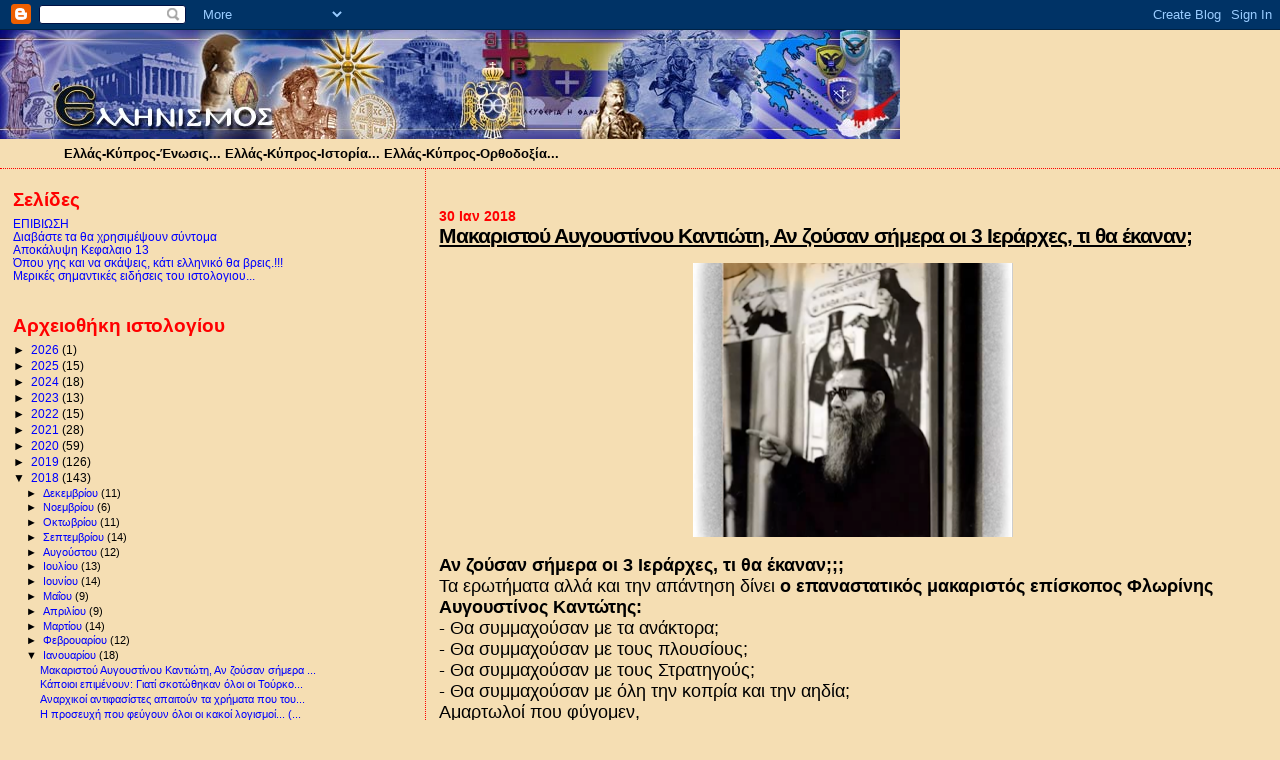

--- FILE ---
content_type: text/html; charset=UTF-8
request_url: https://tich-cy-gr.blogspot.com/2018/01/
body_size: 39475
content:
<!DOCTYPE html>
<html dir='ltr'>
<head>
<link href='https://www.blogger.com/static/v1/widgets/2944754296-widget_css_bundle.css' rel='stylesheet' type='text/css'/>
<meta content='text/html; charset=UTF-8' http-equiv='Content-Type'/>
<meta content='blogger' name='generator'/>
<link href='https://tich-cy-gr.blogspot.com/favicon.ico' rel='icon' type='image/x-icon'/>
<link href='http://tich-cy-gr.blogspot.com/2018/01/' rel='canonical'/>
<link rel="alternate" type="application/atom+xml" title="ΜΕΓΑΛΗ ΕΛΛΑΔΑ - Atom" href="https://tich-cy-gr.blogspot.com/feeds/posts/default" />
<link rel="alternate" type="application/rss+xml" title="ΜΕΓΑΛΗ ΕΛΛΑΔΑ - RSS" href="https://tich-cy-gr.blogspot.com/feeds/posts/default?alt=rss" />
<link rel="service.post" type="application/atom+xml" title="ΜΕΓΑΛΗ ΕΛΛΑΔΑ - Atom" href="https://www.blogger.com/feeds/31715343/posts/default" />
<!--Can't find substitution for tag [blog.ieCssRetrofitLinks]-->
<meta content='http://tich-cy-gr.blogspot.com/2018/01/' property='og:url'/>
<meta content='ΜΕΓΑΛΗ ΕΛΛΑΔΑ' property='og:title'/>
<meta content='Ελλάς-Κύπρος-Ένωσις...
Ελλάς-Κύπρος-Ιστορία...
Ελλάς-Κύπρος-Ορθοδοξία...' property='og:description'/>
<title>ΜΕΓΑΛΗ ΕΛΛΑΔΑ: Ιανουαρίου 2018</title>
<style id='page-skin-1' type='text/css'><!--
/*
* Blogger Template Style
*
* Sand Dollar
* by Jason Sutter
* Updated by Blogger Team
*/
body {
margin:0px;
padding:0px;
background:#f5deb3;
color:#000000;
font-size: small;
}
#outer-wrapper {
font:normal normal 100% 'Trebuchet MS',Trebuchet,Verdana,Sans-Serif;
}
a {
color:#0000ff;
}
a:hover {
color:#000000;
}
a img {
border-width: 0;
}
#content-wrapper {
padding-top: 0;
padding-right: 1em;
padding-bottom: 0;
padding-left: 1em;
}
@media all  {
div#main {
float:right;
width:66%;
padding-top:30px;
padding-right:0;
padding-bottom:10px;
padding-left:1em;
border-left:dotted 1px #ff0000;
word-wrap: break-word; /* fix for long text breaking sidebar float in IE */
overflow: hidden;     /* fix for long non-text content breaking IE sidebar float */
}
div#sidebar {
margin-top:20px;
margin-right:0px;
margin-bottom:0px;
margin-left:0;
padding:0px;
text-align:left;
float: left;
width: 31%;
word-wrap: break-word; /* fix for long text breaking sidebar float in IE */
overflow: hidden;     /* fix for long non-text content breaking IE sidebar float */
}
}
@media handheld  {
div#main {
float:none;
width:90%;
}
div#sidebar {
padding-top:30px;
padding-right:7%;
padding-bottom:10px;
padding-left:3%;
}
}
#header {
padding-top:0px;
padding-right:0px;
padding-bottom:0px;
padding-left:0px;
margin-top:0px;
margin-right:0px;
margin-bottom:0px;
margin-left:0px;
border-bottom:dotted 1px #ff0000;
background:#f5deb3;
}
h1 a:link  {
text-decoration:none;
color:#F5DEB3
}
h1 a:visited  {
text-decoration:none;
color:#F5DEB3
}
h1,h2,h3 {
margin: 0;
}
h1 {
padding-top:25px;
padding-right:0px;
padding-bottom:10px;
padding-left:5%;
color:#F5DEB3;
background:#DE7008;
font:normal bold 300% Verdana,Sans-Serif;
letter-spacing:-2px;
}
h3.post-title {
color:#000000;
font:normal bold 160% Verdana,Sans-Serif;
letter-spacing:-1px;
}
h3.post-title a,
h3.post-title a:visited {
color: #000000;
}
h2.date-header  {
margin-top:10px;
margin-right:0px;
margin-bottom:0px;
margin-left:0px;
color:#ff0000;
font: normal bold 105% 'Trebuchet MS',Trebuchet,Verdana,Sans-serif;
}
h4 {
color:#aa0033;
}
#sidebar h2 {
color:#ff0000;
margin:0px;
padding:0px;
font:normal bold 150% Verdana,Sans-serif;
}
#sidebar .widget {
margin-top:0px;
margin-right:0px;
margin-bottom:33px;
margin-left:0px;
padding-top:0px;
padding-right:0px;
padding-bottom:0px;
padding-left:0px;
font-size:95%;
}
#sidebar ul {
list-style-type:none;
padding-left: 0;
margin-top: 0;
}
#sidebar li {
margin-top:0px;
margin-right:0px;
margin-bottom:0px;
margin-left:0px;
padding-top:0px;
padding-right:0px;
padding-bottom:0px;
padding-left:0px;
list-style-type:none;
font-size:95%;
}
.description {
padding:0px;
margin-top:7px;
margin-right:12%;
margin-bottom:7px;
margin-left:5%;
color:#000000;
background:transparent;
font:bold 100% Verdana,Sans-Serif;
}
.post {
margin-top:0px;
margin-right:0px;
margin-bottom:30px;
margin-left:0px;
}
.post strong {
color:#000000;
font-weight:bold;
}
pre,code {
color:#0000ff;
}
strike {
color:#0000ff;
}
.post-footer  {
padding:0px;
margin:0px;
color:#000000;
font-size:80%;
}
.post-footer a {
border:none;
color:#ff0000;
text-decoration:none;
}
.post-footer a:hover {
text-decoration:underline;
}
#comments {
padding:0px;
font-size:110%;
font-weight:bold;
}
.comment-author {
margin-top: 10px;
}
.comment-body {
font-size:100%;
font-weight:normal;
color:black;
}
.comment-footer {
padding-bottom:20px;
color:#000000;
font-size:80%;
font-weight:normal;
display:inline;
margin-right:10px
}
.deleted-comment  {
font-style:italic;
color:gray;
}
.comment-link  {
margin-left:.6em;
}
.profile-textblock {
clear: both;
margin-left: 0;
}
.profile-img {
float: left;
margin-top: 0;
margin-right: 5px;
margin-bottom: 5px;
margin-left: 0;
border: 2px solid #DE7008;
}
#sidebar a:link  {
color:#0000ff;
text-decoration:none;
}
#sidebar a:active  {
color:#ff0000;
text-decoration:none;
}
#sidebar a:visited  {
color:sidebarlinkcolor;
text-decoration:none;
}
#sidebar a:hover {
color:#ff0000;
text-decoration:none;
}
.feed-links {
clear: both;
line-height: 2.5em;
}
#blog-pager-newer-link {
float: left;
}
#blog-pager-older-link {
float: right;
}
#blog-pager {
text-align: center;
}
.clear {
clear: both;
}
.widget-content {
margin-top: 0.5em;
}
/** Tweaks for layout editor preview */
body#layout #outer-wrapper {
margin-top: 0;
}
body#layout #main,
body#layout #sidebar {
margin-top: 10px;
padding-top: 0;
}

--></style>
<link href='https://www.blogger.com/dyn-css/authorization.css?targetBlogID=31715343&amp;zx=81ba51eb-aa39-471b-a59a-a98587d55879' media='none' onload='if(media!=&#39;all&#39;)media=&#39;all&#39;' rel='stylesheet'/><noscript><link href='https://www.blogger.com/dyn-css/authorization.css?targetBlogID=31715343&amp;zx=81ba51eb-aa39-471b-a59a-a98587d55879' rel='stylesheet'/></noscript>
<meta name='google-adsense-platform-account' content='ca-host-pub-1556223355139109'/>
<meta name='google-adsense-platform-domain' content='blogspot.com'/>

</head>
<body>
<div class='navbar section' id='navbar'><div class='widget Navbar' data-version='1' id='Navbar1'><script type="text/javascript">
    function setAttributeOnload(object, attribute, val) {
      if(window.addEventListener) {
        window.addEventListener('load',
          function(){ object[attribute] = val; }, false);
      } else {
        window.attachEvent('onload', function(){ object[attribute] = val; });
      }
    }
  </script>
<div id="navbar-iframe-container"></div>
<script type="text/javascript" src="https://apis.google.com/js/platform.js"></script>
<script type="text/javascript">
      gapi.load("gapi.iframes:gapi.iframes.style.bubble", function() {
        if (gapi.iframes && gapi.iframes.getContext) {
          gapi.iframes.getContext().openChild({
              url: 'https://www.blogger.com/navbar/31715343?origin\x3dhttps://tich-cy-gr.blogspot.com',
              where: document.getElementById("navbar-iframe-container"),
              id: "navbar-iframe"
          });
        }
      });
    </script><script type="text/javascript">
(function() {
var script = document.createElement('script');
script.type = 'text/javascript';
script.src = '//pagead2.googlesyndication.com/pagead/js/google_top_exp.js';
var head = document.getElementsByTagName('head')[0];
if (head) {
head.appendChild(script);
}})();
</script>
</div></div>
<div id='outer-wrapper'><div id='wrap2'>
<!-- skip links for text browsers -->
<span id='skiplinks' style='display:none;'>
<a href='#main'>skip to main </a> |
      <a href='#sidebar'>skip to sidebar</a>
</span>
<div id='header-wrapper'>
<div class='header section' id='header'><div class='widget Header' data-version='1' id='Header1'>
<div id='header-inner'>
<a href='https://tich-cy-gr.blogspot.com/' style='display: block'>
<img alt='ΜΕΓΑΛΗ ΕΛΛΑΔΑ' height='109px; ' id='Header1_headerimg' src='https://blogger.googleusercontent.com/img/b/R29vZ2xl/AVvXsEgRUoiK6Vu50a4B-ZoGYI2fYU9LWBPPxg34s6fdougbksGnSU6DWWc7BlUTLbnN9ApHJbZUr0uL7fETW6B1ZKCY55BaId1uyV8gptSWBMbydnPD3Ry8aR1fZ8QFXbs7HKNfHK-MSg/s1600/logo_phpBB.jpg' style='display: block' width='900px; '/>
</a>
<div class='descriptionwrapper'>
<p class='description'><span>Ελλάς-Κύπρος-Ένωσις...
Ελλάς-Κύπρος-Ιστορία...
Ελλάς-Κύπρος-Ορθοδοξία...</span></p>
</div>
</div>
</div></div>
</div>
<div id='content-wrapper'>
<div id='crosscol-wrapper' style='text-align:center'>
<div class='crosscol no-items section' id='crosscol'></div>
</div>
<div id='main-wrapper'>
<div class='main section' id='main'><div class='widget Blog' data-version='1' id='Blog1'>
<div class='blog-posts hfeed'>

          <div class="date-outer">
        
<h2 class='date-header'><span>30 Ιαν 2018</span></h2>

          <div class="date-posts">
        
<div class='post-outer'>
<div class='post hentry uncustomized-post-template' itemprop='blogPost' itemscope='itemscope' itemtype='http://schema.org/BlogPosting'>
<meta content='https://blogger.googleusercontent.com/img/b/R29vZ2xl/AVvXsEi8vglvCzGObCp9InTctqzIAppymgeLE5TMPmJX1yk2rUl8gKuNZanogXidrYXl0DDt9GGXwCoWPRlOQwScr0R4JD0wtyM6yoijvN8naWTD0km3nDWHON5tGtdgD3hp3LSeVEFesg/s320/screenshot-www.katanixis.gr-2018-01-29-18-21-39-828.png' itemprop='image_url'/>
<meta content='31715343' itemprop='blogId'/>
<meta content='2174291359206870876' itemprop='postId'/>
<a name='2174291359206870876'></a>
<h3 class='post-title entry-title' itemprop='name'>
<a href='https://tich-cy-gr.blogspot.com/2018/01/3.html'>Μακαριστού Αυγουστίνου Καντιώτη, Αν ζούσαν σήμερα οι 3 Ιεράρχες, τι θα έκαναν;</a>
</h3>
<div class='post-header'>
<div class='post-header-line-1'></div>
</div>
<div class='post-body entry-content' id='post-body-2174291359206870876' itemprop='description articleBody'>
<div dir="ltr" style="text-align: left;" trbidi="on">
<br />
<div class="separator" style="clear: both; text-align: center;">
<a href="https://blogger.googleusercontent.com/img/b/R29vZ2xl/AVvXsEi8vglvCzGObCp9InTctqzIAppymgeLE5TMPmJX1yk2rUl8gKuNZanogXidrYXl0DDt9GGXwCoWPRlOQwScr0R4JD0wtyM6yoijvN8naWTD0km3nDWHON5tGtdgD3hp3LSeVEFesg/s1600/screenshot-www.katanixis.gr-2018-01-29-18-21-39-828.png" imageanchor="1" style="margin-left: 1em; margin-right: 1em;"><img border="0" data-original-height="382" data-original-width="445" height="274" src="https://blogger.googleusercontent.com/img/b/R29vZ2xl/AVvXsEi8vglvCzGObCp9InTctqzIAppymgeLE5TMPmJX1yk2rUl8gKuNZanogXidrYXl0DDt9GGXwCoWPRlOQwScr0R4JD0wtyM6yoijvN8naWTD0km3nDWHON5tGtdgD3hp3LSeVEFesg/s320/screenshot-www.katanixis.gr-2018-01-29-18-21-39-828.png" width="320" /></a></div>
<div style="text-align: center;">
<br /></div>
<span style="font-size: large;"><b>Αν ζούσαν σήμερα οι 3 Ιεράρχες, τι θα έκαναν;;;</b></span><br />
<span style="font-size: large;">Τα ερωτήματα αλλά και την απάντηση δίνει <b>ο επαναστατικός μακαριστός επίσκοπος Φλωρίνης Αυγουστίνος Καντώτης:</b></span><br />
<span style="font-size: large;">- Θα συμμαχούσαν με τα ανάκτορα;</span><br />
<span style="font-size: large;">- Θα συμμαχούσαν με τους πλουσίους;</span><br />
<span style="font-size: large;">- Θα συμμαχούσαν με τους Στρατηγούς;</span><br />
<span style="font-size: large;">- Θα συμμαχούσαν με όλη την κοπρία και την αηδία;</span><br />
<span style="font-size: large;">Αμαρτωλοί που φύγομεν,</span><br />
<span style="font-size: large;">Επίσκοποι που φύγομεν</span><br />
<span style="font-size: large;">Ο μεν <b>Βασίλειος</b> θα έλεγε "εκκαθαρίσατε εντός 24 ωρών την Εκκλησία της Ελλάδος".</span><br />
<span style="font-size: large;">Ο δε <b>Ιερός Χρυσόστομος</b> ...</span><br />
<span style="font-size: large;"><b>Σταματήστε ότι άλλο κάνετε και ακούστε τα λίγα αυτά λεπτά της επαναστατικής -ασυμβίβαστης ομιλίας του:</b></span><br />
<div>
<br /></div>
<div style="text-align: center;">
<b>&#171;ΟΙ 3 ΙΕΡΑΡΧΑΙ ΩΣ ΑΓΩΝΙΣΤΑΙ&#187; Ομ ΜΗΤΡ ΦΛΩΡΙΝΗΣ ΑΥΓΟΥΣΤ ΚΑΝΤΙΩΤΟΥ τελ αποσπ</b></div>
<div style="text-align: center;">
<iframe allow="autoplay; encrypted-media" allowfullscreen="" frameborder="0" height="315" src="https://www.youtube.com/embed/J60kqy2UQSc" width="560"></iframe></div>
<div style="text-align: center;">
<br /></div>
<div style="text-align: left;">
πηγή:&nbsp;katanixis.gr</div>
<div style="text-align: left;">
<br /></div>
</div>
<div style='clear: both;'></div>
</div>
<div class='post-footer'>
<div class='post-footer-line post-footer-line-1'>
<span class='post-author vcard'>
Αναρτήθηκε από
<span class='fn' itemprop='author' itemscope='itemscope' itemtype='http://schema.org/Person'>
<meta content='https://www.blogger.com/profile/14913980296873945093' itemprop='url'/>
<a class='g-profile' href='https://www.blogger.com/profile/14913980296873945093' rel='author' title='author profile'>
<span itemprop='name'>TISH</span>
</a>
</span>
</span>
<span class='post-timestamp'>
στις
<meta content='http://tich-cy-gr.blogspot.com/2018/01/3.html' itemprop='url'/>
<a class='timestamp-link' href='https://tich-cy-gr.blogspot.com/2018/01/3.html' rel='bookmark' title='permanent link'><abbr class='published' itemprop='datePublished' title='2018-01-30T19:14:00+02:00'>7:14 μ.μ.</abbr></a>
</span>
<span class='post-comment-link'>
<a class='comment-link' href='https://www.blogger.com/comment/fullpage/post/31715343/2174291359206870876' onclick=''>
Δεν υπάρχουν σχόλια:
  </a>
</span>
<span class='post-icons'>
<span class='item-control blog-admin pid-1484645481'>
<a href='https://www.blogger.com/post-edit.g?blogID=31715343&postID=2174291359206870876&from=pencil' title='Επεξεργασία ανάρτησης'>
<img alt='' class='icon-action' height='18' src='https://resources.blogblog.com/img/icon18_edit_allbkg.gif' width='18'/>
</a>
</span>
</span>
<div class='post-share-buttons goog-inline-block'>
</div>
</div>
<div class='post-footer-line post-footer-line-2'>
<span class='post-labels'>
</span>
</div>
<div class='post-footer-line post-footer-line-3'>
<span class='post-location'>
</span>
</div>
</div>
</div>
</div>
<div class='post-outer'>
<div class='post hentry uncustomized-post-template' itemprop='blogPost' itemscope='itemscope' itemtype='http://schema.org/BlogPosting'>
<meta content='https://blogger.googleusercontent.com/img/b/R29vZ2xl/AVvXsEivF5QyCqIffdFIxhS1JH0VufP7x1rarhaOWm_iceVizR5aDFJlqg9S8mKXCSnrEkx1kD8iSrI4i3uJQDoGWOKWjMplVm5PY8RHN_unl-R5jl9RssJ2XNJ0xWo8vmxj6FNOaIgjDw/s320/turkish-comado.jpg' itemprop='image_url'/>
<meta content='31715343' itemprop='blogId'/>
<meta content='3632159493496018198' itemprop='postId'/>
<a name='3632159493496018198'></a>
<h3 class='post-title entry-title' itemprop='name'>
<a href='https://tich-cy-gr.blogspot.com/2018/01/blog-post_30.html'>Κάποιοι επιμένουν: Γιατί σκοτώθηκαν όλοι οι Τούρκοι που ανέβηκαν στα Ίμια το 1996;</a>
</h3>
<div class='post-header'>
<div class='post-header-line-1'></div>
</div>
<div class='post-body entry-content' id='post-body-3632159493496018198' itemprop='description articleBody'>
<div dir="ltr" style="text-align: left;" trbidi="on">
<br />
<div class="separator" style="clear: both; text-align: center;">
<a href="https://blogger.googleusercontent.com/img/b/R29vZ2xl/AVvXsEivF5QyCqIffdFIxhS1JH0VufP7x1rarhaOWm_iceVizR5aDFJlqg9S8mKXCSnrEkx1kD8iSrI4i3uJQDoGWOKWjMplVm5PY8RHN_unl-R5jl9RssJ2XNJ0xWo8vmxj6FNOaIgjDw/s1600/turkish-comado.jpg" imageanchor="1" style="margin-left: 1em; margin-right: 1em;"><img border="0" data-original-height="389" data-original-width="650" height="191" src="https://blogger.googleusercontent.com/img/b/R29vZ2xl/AVvXsEivF5QyCqIffdFIxhS1JH0VufP7x1rarhaOWm_iceVizR5aDFJlqg9S8mKXCSnrEkx1kD8iSrI4i3uJQDoGWOKWjMplVm5PY8RHN_unl-R5jl9RssJ2XNJ0xWo8vmxj6FNOaIgjDw/s320/turkish-comado.jpg" width="320" /></a></div>
<div style="text-align: center;">
<b><span style="font-size: large;"><br /></span></b></div>
<b><span style="font-size: large;">Το πιο σκοτεινό γεγονός της κρίσης στα Ίμια που έφερε Ελλάδα και Τουρκία ένα βήμα πριν τον πόλεμο στο Αιγαίο το Γενάρη του 1996, είναι ο ομαδικός θάνατος των 12 Τούρκων κομάντος που ανέβηκαν στα Ίμια τη νύχτα εκείνη.</span></b><br />
<b><span style="font-size: large;"><br /></span></b>
<b><span style="font-size: large;">Δεκαεπτά ημέρες μετά τη νύχτα των Ιμίων οι 12 τούρκοι κομάντος ξεκινώντας από το ναύσταθμο του Ακσάζ κοντά στη Σμύρνη μ&#8217; ένα ελικόπτερο τύπου S-70A Black Ηawk, θα βρουν όλοι οικτρό θάνατο καθώς το ελικόπτερό τους συνετρίβη στο έδαφος μετά από μία ξαφνική έκρηξη.</span></b><br />
<b><span style="font-size: large;"><br /></span></b>
<b><span style="font-size: large;">Για πρώτη φορά σήμερα αποκαλύπτεται το μεγάλο μυστικό για το θάνατο των τούρκων κομάντος, που είχαν ανέβει στα Ίμια, ήξεραν πολλά για την ιστορική εκείνη νύχτα και έπρεπε Τούρκοι και Αμερικανοί να τους κλείσουν τα στόματα για να μη μιλήσουν ποτέ για το άγνωστο, σκοτεινό παρασκήνιο εκείνης της νύχτας που έζησαν στα Ίμια.</span></b><br />
<b><span style="font-size: large;"><br /></span></b>
<b><span style="font-size: large;">Ο Κώστας Χαρδαβέλλας, μετά από μία μεγάλη έρευνα σε Ελλάδα και Τουρκία αρχίζει από σήμερα τις μεγάλες αποκαλύψεις για το θέμα αυτό με συγκλονιστικά ντοκουμέντα που θα προκαλέσουν σάλο( ένας δημοσιογράφος με απίστευτες και συγκαλυμμένες κατ&#8217; επανάληψη &#171;μούφες&#187; στο ρεπορτάζ , από το γνωστό παρεάκι των κρατικοδίαιτων πάλαι ποτέ έμμισθων της ΕΡΤ).</span></b><br />
<b><span style="font-size: large;"><br /></span></b>
<div class="separator" style="clear: both; text-align: center;">
<a href="https://blogger.googleusercontent.com/img/b/R29vZ2xl/AVvXsEgnmLK2n6-yQCQP-y5YHEp1F0jwXaBipfRjhEmxbY6vLcAgluUO7rDF4ndXv-DTlpK_EeLtcFfjrsCYfUd1p5EKxUUBD2W_UiMkAq8RKC4k3dzQHdTPo0vcA5kbHOxFIUjyfCudsw/s1600/tourkoi-imia2.jpg" imageanchor="1" style="margin-left: 1em; margin-right: 1em;"><b><span style="font-size: large;"><img border="0" data-original-height="350" data-original-width="520" height="215" src="https://blogger.googleusercontent.com/img/b/R29vZ2xl/AVvXsEgnmLK2n6-yQCQP-y5YHEp1F0jwXaBipfRjhEmxbY6vLcAgluUO7rDF4ndXv-DTlpK_EeLtcFfjrsCYfUd1p5EKxUUBD2W_UiMkAq8RKC4k3dzQHdTPo0vcA5kbHOxFIUjyfCudsw/s320/tourkoi-imia2.jpg" width="320" /></span></b></a></div>
<div style="text-align: center;">
<b><span style="font-size: large;"><br /></span></b></div>
<b><span style="font-size: large;">Επιστρέφουμε 21 χρόνια πριν. 30 Ιανουαρίου 1996.</span></b><br />
<b><span style="font-size: large;"><br /></span></b>
<b><span style="font-size: large;">Για μια βραχονησίδα στο Αιγαίο, Ελλάδα και Τουρκία είναι με το δάχτυλο στη σκανδάλη λίγο πριν ξεσπάσει ο Αρμαγεδδών του πολέμου για τις δύο χώρες.</span></b><br />
<b><span style="font-size: large;"><br /></span></b>
<b><span style="font-size: large;">Ξαφνικά, μέσα στη φουρτουνιασμένη θάλασσα, εμφανίζονται δύο φουσκωτά του τουρκικού ναυτικού, με πάνοπλους καταδρομείς που έχουν εντολή να ανέβουν στη βραχονησίδα Ίμια και να την καταλάβουν.</span></b><br />
<b><span style="font-size: large;">Η κωδική ονομασία της ομάδας των Τούρκων καταδρομέων είναι η λέξη &#171;Καρντάκ&#187;. Έτσι αποκαλούν τα Ίμια οι Τούρκοι.</span></b><br />
<b><span style="font-size: large;"><br /></span></b>
<b><span style="font-size: large;">Αρχηγός των κομάντος είναι ο υπολοχαγός Ζέκι Σεν. Τα ελληνικά πολεμικά πλοία που βρίσκονται γύρω από τα Ίμια παρακολουθούν την αποβατική ενέργεια των Τούρκων και ενημερώνουν αμέσως την ελληνική ηγεσία. Σε απόσταση βολής από τα ελληνικά πλοία βρίσκονται αντιτορπιλικά, φρεγάτες και υποβρύχια των Τούρκων.</span></b><br />
<b><span style="font-size: large;"><br /></span></b>
<b><span style="font-size: large;">Οι 12 Τούρκοι κομάντος ανεβαίνουν στην ελληνική βραχονησίδα, στήνουν τα πολυβολεία τους και παίρνουν θέσεις για απόκρουση, επίθεση των ελληνικών δυνάμεων. Όλα πια κρέμονται σε μία κλωστή.</span></b><br />
<b><span style="font-size: large;">Ο τότε αρχηγός ΓΓΕΘΑ, ναύαρχος Λυμπέρης επικοινωνεί με τον τότε πρωθυπουργό Κώστα Σημίτη που βρίσκεται σε διαρκή συνεδρίαση με το αρχηγείο Ενόπλων Δυνάμεων και το υπουργικό συμβούλιο και του λέει: &#171;Δώστε μου εντολή και ισοπεδώνω μέσα σε λίγα λεπτά τα Ίμια. Έχουμε τεράστια δύναμη πυρός με τα πλοία μας&#187;.</span></b><br />
<b><span style="font-size: large;"><br /></span></b>
<b><span style="font-size: large;">Ο Σημίτης μένει για λίγα λεπτά αναποφάσιστος. Οι τούρκοι κομάντος έχουν απλωθεί σε όλη την έκταση της βραχονησίδας, ελληνικό ελικόπτερο με τους αξιωματικούς του ναυτικού Βλαχάκο, Καραθανάση και Γιαλοψό πετάει πάνω από τα Ίμια, φωτίζοντας τις θέσεις των Τούρκων κομάντος και δίνοντας έτσι στόχο στις ελληνικές δυνάμεις. Τα τρία παλικάρια θα σκοτωθούν λίγα λεπτά μετά με την πτώση του ελικοπτέρου τους στη φουρτουνιασμένη θάλασσα.</span></b><br />
<b><span style="font-size: large;"><br /></span></b>
<div class="separator" style="clear: both; text-align: center;">
<a href="https://blogger.googleusercontent.com/img/b/R29vZ2xl/AVvXsEjYpME8lpHmzRU8-yTxN8QQVWyId_ECQJ2DbtrwolhDlsKT5FK6TU28pZ-r9cwW4I8f4nEqqIhsZVbXqwOJtjZ5Q8DMCquh_-SzVbEmAMk0ikTXhE_Rbff0Jc4v-D8RtZ2tg5yUzQ/s1600/tourkoi-imia1.jpg" imageanchor="1" style="margin-left: 1em; margin-right: 1em;"><b><span style="font-size: large;"><img border="0" data-original-height="411" data-original-width="548" height="239" src="https://blogger.googleusercontent.com/img/b/R29vZ2xl/AVvXsEjYpME8lpHmzRU8-yTxN8QQVWyId_ECQJ2DbtrwolhDlsKT5FK6TU28pZ-r9cwW4I8f4nEqqIhsZVbXqwOJtjZ5Q8DMCquh_-SzVbEmAMk0ikTXhE_Rbff0Jc4v-D8RtZ2tg5yUzQ/s320/tourkoi-imia1.jpg" width="320" /></span></b></a></div>
<div style="text-align: center;">
<b><span style="font-size: large;"><br /></span></b></div>
<b><span style="font-size: large;">Τις δραματικές εκείνες στιγμές χτυπά το απόρρητο τηλέφωνο του Έλληνα πρωθυπουργού. Είναι ο αμερικανός διπλωμάτης, διαμεσολαβητής μεταξύ Ελλάδας-Τουρκίας κ. Χόλμπρουκ που λέει στον έκπληκτο Σημίτη:</span></b><br />
<b><span style="font-size: large;">&#171;Μην τολμήσετε να χτυπήσετε τα Ίμια γιατί σε τρία λεπτά δεν θα υπάρχει ελληνικός στόλος. Οι Τούρκοι έχουν τα ακριβή σημεία που βρίσκονται τα πλοία σας στο Αιγαίο με στοιχεία που έχουν πάρει από δορυφόρο, τα αεροπλάνα τους είναι με αναμμένες μηχανές απέναντι από τα Ίμια και σε τρία λεπτά θα έχουν βουλιάξει όλα τα πολεμικά σας. Εσείς λόγω απόστασης δεν μπορείτε να χρησιμοποιήσετε τα αεροπλάνα σας. Η συμφωνία μας είναι: όχι πλοία, όχι στρατός, όχι σημαίες στα Ίμια&#187;.</span></b><br />
<b><span style="font-size: large;">Κάπου εκεί τελειώνει και η κρίση στα Ίμια. Ο Σημίτης δίνει εντολή στον Λυμπέρη να μην χτυπήσει, την επόμενη ημέρα θα πει στην ελληνική Βουλή το περίφημο &#171;ευχαριστώ τους Αμερικανούς&#187; και οι τούρκοι κομάντος μπαίνουν πάλι στα φουσκωτά τους και επιστρέφουν στα παράλια της Τουρκίας.</span></b><br />
<b><span style="font-size: large;">Εκεί, Τούρκοι δημοσιογράφοι και πολίτες τους αποθεώνουν σαν ήρωες αλλά 17 ημέρες μετά όλοι οι κατακτητές των Ιμίων θα βρουν έναν ξαφνικό, ανεξήγητο θάνατο, που για πρώτη φορά σήμερα αποκαλύπτεται ότι ήταν σχεδιασμένος για να τους κλείσει τα στόματα.</span></b><br />
<br />
πηγή:&nbsp;makeleio.gr<br />
<br /></div>
<div style='clear: both;'></div>
</div>
<div class='post-footer'>
<div class='post-footer-line post-footer-line-1'>
<span class='post-author vcard'>
Αναρτήθηκε από
<span class='fn' itemprop='author' itemscope='itemscope' itemtype='http://schema.org/Person'>
<meta content='https://www.blogger.com/profile/14913980296873945093' itemprop='url'/>
<a class='g-profile' href='https://www.blogger.com/profile/14913980296873945093' rel='author' title='author profile'>
<span itemprop='name'>TISH</span>
</a>
</span>
</span>
<span class='post-timestamp'>
στις
<meta content='http://tich-cy-gr.blogspot.com/2018/01/blog-post_30.html' itemprop='url'/>
<a class='timestamp-link' href='https://tich-cy-gr.blogspot.com/2018/01/blog-post_30.html' rel='bookmark' title='permanent link'><abbr class='published' itemprop='datePublished' title='2018-01-30T09:32:00+02:00'>9:32 π.μ.</abbr></a>
</span>
<span class='post-comment-link'>
<a class='comment-link' href='https://www.blogger.com/comment/fullpage/post/31715343/3632159493496018198' onclick=''>
Δεν υπάρχουν σχόλια:
  </a>
</span>
<span class='post-icons'>
<span class='item-control blog-admin pid-1484645481'>
<a href='https://www.blogger.com/post-edit.g?blogID=31715343&postID=3632159493496018198&from=pencil' title='Επεξεργασία ανάρτησης'>
<img alt='' class='icon-action' height='18' src='https://resources.blogblog.com/img/icon18_edit_allbkg.gif' width='18'/>
</a>
</span>
</span>
<div class='post-share-buttons goog-inline-block'>
</div>
</div>
<div class='post-footer-line post-footer-line-2'>
<span class='post-labels'>
</span>
</div>
<div class='post-footer-line post-footer-line-3'>
<span class='post-location'>
</span>
</div>
</div>
</div>
</div>

          </div></div>
        

          <div class="date-outer">
        
<h2 class='date-header'><span>29 Ιαν 2018</span></h2>

          <div class="date-posts">
        
<div class='post-outer'>
<div class='post hentry uncustomized-post-template' itemprop='blogPost' itemscope='itemscope' itemtype='http://schema.org/BlogPosting'>
<meta content='https://blogger.googleusercontent.com/img/b/R29vZ2xl/AVvXsEh-rf9mEqia9PfjHjhgz4hoe3Q1ojtO3PtHfDy9fYuwPavPsjHwrjyLMMXjLiOqrfUupADbN0NE5o5t6CY6QHW62zm0YQgNmFFWHv3NnuU7qmlw_BYS_-rKE9jO3FJMKw9_MYefUA/s320/Antifa-payment-soros-678x381.jpg' itemprop='image_url'/>
<meta content='31715343' itemprop='blogId'/>
<meta content='6343764109570836295' itemprop='postId'/>
<a name='6343764109570836295'></a>
<h3 class='post-title entry-title' itemprop='name'>
<a href='https://tich-cy-gr.blogspot.com/2018/01/blog-post_29.html'>Αναρχικοί αντιφασίστες απαιτούν τα χρήματα που τους οφείλει ο Σόρος για τις &#171;αυθόρμητες&#187; επαναστάσεις που τους ανέθεσε! (βίντεο) </a>
</h3>
<div class='post-header'>
<div class='post-header-line-1'></div>
</div>
<div class='post-body entry-content' id='post-body-6343764109570836295' itemprop='description articleBody'>
<div dir="ltr" style="text-align: left;" trbidi="on">
<b><span style="color: red; font-size: x-large;"><br /></span></b>
<div style="text-align: center;">
<b><span style="color: red; font-size: x-large;">Αναρχικοί αντιφασίστες απαιτούν τα χρήματα που τους οφείλει ο Σόρος για τις &#171;αυθόρμητες&#187; επαναστάσεις που τους ανέθεσε! Πληρώνονται με 12 ευρώ την ώρα για να προδίδουν την πατρίδα τους, τα κ@λόπαιδα! (βίντεο)</span></b></div>
<div style="text-align: center;">
<br /></div>
<div class="separator" style="clear: both; text-align: center;">
<a href="https://blogger.googleusercontent.com/img/b/R29vZ2xl/AVvXsEh-rf9mEqia9PfjHjhgz4hoe3Q1ojtO3PtHfDy9fYuwPavPsjHwrjyLMMXjLiOqrfUupADbN0NE5o5t6CY6QHW62zm0YQgNmFFWHv3NnuU7qmlw_BYS_-rKE9jO3FJMKw9_MYefUA/s1600/Antifa-payment-soros-678x381.jpg" imageanchor="1" style="margin-left: 1em; margin-right: 1em;"><img border="0" data-original-height="360" data-original-width="640" height="180" src="https://blogger.googleusercontent.com/img/b/R29vZ2xl/AVvXsEh-rf9mEqia9PfjHjhgz4hoe3Q1ojtO3PtHfDy9fYuwPavPsjHwrjyLMMXjLiOqrfUupADbN0NE5o5t6CY6QHW62zm0YQgNmFFWHv3NnuU7qmlw_BYS_-rKE9jO3FJMKw9_MYefUA/s320/Antifa-payment-soros-678x381.jpg" width="320" /></a></div>
<div style="text-align: center;">
<br /></div>
<div style="text-align: center;">
<b><span style="color: #cc0000; font-size: large;">Ένα βίντεο που δημοσιεύτηκε στο Twitter δείχνει ότι μέλη των Antifa ζητούν από τον δισεκατομμυριούχο παγκοσμιοποιητή Τζορτζ Σόρος να τους πληρώσει για τις υπηρεσίες τους μέχρι στιγμής.</span></b></div>
<div style="text-align: center;">
<b><span style="color: #cc0000; font-size: large;">Το βίντεο, που δημοσιεύτηκε από τους Antifa του Beverly Hills, περιέχει ένα απόσπασμα που αναφέρει: &#171;Οι Antifa απαιτούμε από τον George Soros να μας πληρώσει τα χρήματα που οφείλει. Η αντίσταση τους κοστίζει $15/ώρα!</span></b></div>
<div style="text-align: left;">
<b><span style="font-size: large;"><br /></span></b></div>
<div style="text-align: left;">
<br /></div>
<div style="text-align: left;">
<b><span style="font-size: large;">Σε μια σειρά από tweets την Πέμπτη, ο Trump υποστήριξε ότι οι διαδηλωτές πληρώθηκαν για να προκαλούν αναστάτωση σε διάφορες συγκέντρωσεις .</span></b></div>
<div style="text-align: left;">
<b><span style="font-size: large;">Η Συμμαχία για την Παγκόσμια Δικαιοσύνη (AfGJ) έλαβε χρηματοδότηση ύψους 2,2 εκατομμυρίων δολαρίων για τη χρήση που έληξε τον Μάρτιο του 2016.</span></b></div>
<div style="text-align: left;">
<b><br /></b></div>
<div style="text-align: center;">
<b>Antifa an George Soros: "Wo bleibt unser Geld?!" - Cuckology!</b></div>
<div style="text-align: center;">
<b><iframe allow="autoplay; encrypted-media" allowfullscreen="" frameborder="0" height="315" src="https://www.youtube.com/embed/XFOL2D3lQdU" width="560"></iframe></b></div>
<div style="text-align: center;">
<b><br /></b></div>
<b><span style="font-size: large;">Αναρχικοί αντιφασίστες απαιτούν τα χρήματα που τους οφείλει ο Σόρος για τις &#171;αυθόρμητες&#187; επαναστάσεις που τους ανέθεσε!3Ένας από τους μεγαλύτερους δωρητές του ομίλου είναι το Ίδρυμα Tides, ένα μη κερδοσκοπικό ίδρυμα που χρηματοδοτείται από τον δισεκατομμύριο George Soros. Έδωσε στο AfGJ $ 50.000.</span></b><br />
<b><span style="font-size: large;">Άλλοι αξιόλογοι δωρητές περιλαμβάνουν την πόλη Tucson και την εργατική ένωση United Workers Workers. Ο πρώτος έδωσε 10.000 δολάρια στην AfGJ ενώ οι τελευταίες έδωσαν $ 5.000.</span></b><br />
<b><span style="font-size: large;">Η Patagonia.org, η εταιρεία εξωτερικών ενδυμάτων και εξοπλισμού, έδωσε $ 40.000. Το Ίδρυμα Ben &amp; Jerry, το φιλανθρωπικό ίδρυμα που συνδέεται με τον κατασκευαστή παγωτών, έδωσε $ 20.000. Και η Lush Cosmetic έδωσε 43.950 δολάρια.</span></b><br />
<b><span style="font-size: large;">Ένα άλλο κομμάτι ειρωνείας παρατηρείται στη συνεισφορά $ 5.000 από το Ταμείο Ανάπτυξης της Ειρήνης, μια ομάδα που υποστηρίζει ότι υποστηρίζει οργανώσεις που αγωνίζονται για τα ανθρώπινα δικαιώματα και την κοινωνική δικαιοσύνη.</span></b><br />
<b><span style="font-size: large;">Μια άλλη σημαντική δωρεά προερχόταν από μια ομάδα που προήδρευε η Χίλαρι Κλίντον κατά τη διάρκεια της δεκαετίας του 1980. Το Ίδρυμα Νέου Κόσμου έδωσε $ 52.000 στο AfGJ.</span></b><br />
<b><span style="font-size: large;">makeleio</span></b><br />
<b><br /></b>
<br />
<b>πηγή: katohika.gr&nbsp;</b><br />
<b><br /></b></div>
<div style='clear: both;'></div>
</div>
<div class='post-footer'>
<div class='post-footer-line post-footer-line-1'>
<span class='post-author vcard'>
Αναρτήθηκε από
<span class='fn' itemprop='author' itemscope='itemscope' itemtype='http://schema.org/Person'>
<meta content='https://www.blogger.com/profile/14913980296873945093' itemprop='url'/>
<a class='g-profile' href='https://www.blogger.com/profile/14913980296873945093' rel='author' title='author profile'>
<span itemprop='name'>TISH</span>
</a>
</span>
</span>
<span class='post-timestamp'>
στις
<meta content='http://tich-cy-gr.blogspot.com/2018/01/blog-post_29.html' itemprop='url'/>
<a class='timestamp-link' href='https://tich-cy-gr.blogspot.com/2018/01/blog-post_29.html' rel='bookmark' title='permanent link'><abbr class='published' itemprop='datePublished' title='2018-01-29T11:49:00+02:00'>11:49 π.μ.</abbr></a>
</span>
<span class='post-comment-link'>
<a class='comment-link' href='https://www.blogger.com/comment/fullpage/post/31715343/6343764109570836295' onclick=''>
Δεν υπάρχουν σχόλια:
  </a>
</span>
<span class='post-icons'>
<span class='item-control blog-admin pid-1484645481'>
<a href='https://www.blogger.com/post-edit.g?blogID=31715343&postID=6343764109570836295&from=pencil' title='Επεξεργασία ανάρτησης'>
<img alt='' class='icon-action' height='18' src='https://resources.blogblog.com/img/icon18_edit_allbkg.gif' width='18'/>
</a>
</span>
</span>
<div class='post-share-buttons goog-inline-block'>
</div>
</div>
<div class='post-footer-line post-footer-line-2'>
<span class='post-labels'>
</span>
</div>
<div class='post-footer-line post-footer-line-3'>
<span class='post-location'>
</span>
</div>
</div>
</div>
</div>

          </div></div>
        

          <div class="date-outer">
        
<h2 class='date-header'><span>28 Ιαν 2018</span></h2>

          <div class="date-posts">
        
<div class='post-outer'>
<div class='post hentry uncustomized-post-template' itemprop='blogPost' itemscope='itemscope' itemtype='http://schema.org/BlogPosting'>
<meta content='https://blogger.googleusercontent.com/img/b/R29vZ2xl/AVvXsEg3FglR4yRRFA_WJ7qXxpnMRZCNJTKRGptp2ktOuWx0mOPTNQH-JHEV9Tv_tpN2NTF0VP83OCuhjgBoWupK7ebc-Ck5VJbfRvHmDZVB54M_CWSXolcwzz2IRdcSOaUv3f1TjPtGFw/s320/hqdefault.jpg' itemprop='image_url'/>
<meta content='31715343' itemprop='blogId'/>
<meta content='2591315385326607053' itemprop='postId'/>
<a name='2591315385326607053'></a>
<h3 class='post-title entry-title' itemprop='name'>
<a href='https://tich-cy-gr.blogspot.com/2018/01/blog-post_28.html'>Η προσευχή που φεύγουν όλοι οι κακοί λογισμοί... (βίντεο)</a>
</h3>
<div class='post-header'>
<div class='post-header-line-1'></div>
</div>
<div class='post-body entry-content' id='post-body-2591315385326607053' itemprop='description articleBody'>
<div dir="ltr" style="text-align: left;" trbidi="on">
<b><br /></b>
<div style="text-align: center;">
<b><span style="color: red; font-size: x-large;">&#171;Μέγα το όνομα της Αγίας Τριάδος.&nbsp;</span></b><br />
<b><span style="color: red; font-size: x-large;">Υπεραγία Θεοτόκε, σκέπε ημάς.&#187;</span></b></div>
<div style="text-align: center;">
<b><br /></b></div>
<div class="separator" style="clear: both; text-align: center;">
<a href="https://blogger.googleusercontent.com/img/b/R29vZ2xl/AVvXsEg3FglR4yRRFA_WJ7qXxpnMRZCNJTKRGptp2ktOuWx0mOPTNQH-JHEV9Tv_tpN2NTF0VP83OCuhjgBoWupK7ebc-Ck5VJbfRvHmDZVB54M_CWSXolcwzz2IRdcSOaUv3f1TjPtGFw/s1600/hqdefault.jpg" imageanchor="1" style="margin-left: 1em; margin-right: 1em;"><b><img border="0" data-original-height="360" data-original-width="480" height="240" src="https://blogger.googleusercontent.com/img/b/R29vZ2xl/AVvXsEg3FglR4yRRFA_WJ7qXxpnMRZCNJTKRGptp2ktOuWx0mOPTNQH-JHEV9Tv_tpN2NTF0VP83OCuhjgBoWupK7ebc-Ck5VJbfRvHmDZVB54M_CWSXolcwzz2IRdcSOaUv3f1TjPtGFw/s320/hqdefault.jpg" width="320" /></b></a></div>
<div style="text-align: left;">
<b><br /></b></div>
<div style="text-align: left;">
<b><span style="font-size: large;">Ο Άγιος Παΐσιος ο Αγιορείτης, είναι ο μεγάλος άγιος των έσχατων καιρών, εκείνος που μας έβγαλε από τα σκοτάδια της πλάνης και μας έδειξε έναν άλλο δρόμο, τον ουράνιο δρόμο που εκείνος βάδισε, σκορπίζοντας στον κόσμο την ευωδία του ενάρετου βίου, μια ευωδία μεθυστική που οδηγεί τους ανθρώπους με θαυμαστό τρόπο στη γνωριμία με τον Δημιουργό τους.</span></b></div>
<div style="text-align: left;">
<b><span style="font-size: large;"><br /></span></b></div>
<div style="text-align: left;">
<b><span style="font-size: large;"><br /></span></b></div>
<div style="text-align: left;">
<b><span style="font-size: large;">Μας άφησε μεγάλη παρακαταθήκη τους ασκητικούς του αγώνες, τις πατρικές του νουθεσίες και τις προφητείες του, για την εγρήγορση και την ενεργοποίηση της μετανοίας μας. Νιώθουμε το στοργικό του χέρι, την πατρική του αγάπη. Τον νιώθουμε δίπλα μας να χαίρεται με την πρόοδο μας, να προσεύχεται και να μας ενδυναμώνει στις πτώσεις μας.</span></b></div>
<div style="text-align: left;">
<b><span style="font-size: large;"><br /></span></b></div>
<div style="text-align: left;">
<b><span style="font-size: large;">Είναι πάντοτε εδώ, ταγμένος στις επάλξεις, να σώσει τον λαό που τόσο αγάπησε και πάλεψε για τη σωτηρία του σε όλη του την επίγεια ζωή. Έτοιμος να μας προσφέρει το κατάλληλο πνευματικό φάρμακο σε κάθε δοκιμασία, να μας χαρίσει πολύτιμα εφόδια για την πνευματική μας φαρέτρα.</span></b></div>
<div style="text-align: left;">
<b><span style="font-size: large;"><br /></span></b></div>
<div style="text-align: left;">
<b><span style="font-size: large;">Πολλοί άνθρωποι γνωρίζουν για την &#171;Νοερά Προσευχή&#187; και την ασύγκριτη ωφέλεια της στην ένωση μας με τον Δημιουργό μας, λίγοι όμως δυστυχώς καταφέρνουν να την κάνουν κτήμα τους. Ο Άγιος που φρόντιζε και συνεχίζει αενάως να φροντίζει για όλους και για όλα, μας άφησε παρακαταθήκη ακόμα ένα πυρηνικό πνευματικό όπλο, για τις δύσκολες μέρες που ξημερώνουν.</span></b></div>
<div style="text-align: left;">
<b><span style="font-size: large;"><br /></span></b></div>
<div style="text-align: left;">
<b><span style="font-size: large;">Γέροντα, έχω λογισμούς και επιθυμίες, τι να κάνω;</span></b></div>
<div style="text-align: left;">
<b><span style="font-size: large;"><br /></span></b></div>
<div style="text-align: left;">
<b><span style="font-size: large;">Η συμβουλή του Αγίου Παϊσίου:</span></b></div>
<div style="text-align: left;">
<b><span style="font-size: large;"><br /></span></b></div>
<div style="text-align: left;">
<b><span style="font-size: large;">&#171;Να λες:</span></b></div>
<div style="text-align: left;">
<b><span style="font-size: large;"><br /></span></b></div>
<div style="text-align: left;">
<b><span style="font-size: large;">&#171;Μέγα το όνομα της Αγίας Τριάδος. Υπεραγία Θεοτόκε, σκέπε ημάς&#187;.</span></b></div>
<div style="text-align: left;">
<b><span style="font-size: large;"><br /></span></b></div>
<div style="text-align: left;">
<b><span style="font-size: large;">Εγώ, όποτε κάμω αυτήν την προσευχή, νοιώθω τέτοια ενέργεια της Αγίας Τριάδος και της Παναγίας μας, που αμέσως ο πειρασμός φεύγει.&#187;</span></b></div>
<div style="text-align: left;">
<b><span style="font-size: large;"><br /></span></b></div>
<div style="text-align: left;">
<b><span style="font-size: large;">Από ομιλία για τον Άγιο Παΐσιο, του Σεβ. Μητροπλίτη Μόρφου κ. Νεοφύτου.</span></b></div>
<div style="text-align: left;">
<b><span style="font-size: large;">Να έχουμε την ευχή του Αγίου μας.</span></b></div>
<div style="text-align: left;">
<b><br /></b></div>
<div style="text-align: center;">
<b>Άγιος Παΐσιος Να λες, "Μέγα το όνομα της Αγίας Τριάδος, Υπεραγία Θεοτόκε, σκέπε ημάς"</b></div>
<div style="text-align: center;">
<iframe allow="autoplay; encrypted-media" allowfullscreen="" frameborder="0" height="315" src="https://www.youtube.com/embed/n-HA_kM54t8" width="560"></iframe></div>
<div style="text-align: center;">
<br /></div>
<div style="text-align: left;">
<b>πηγή:&nbsp;pentapostagma.gr</b></div>
<div style="text-align: left;">
<b>πηγή:&nbsp;ΟΜΙΛΙΕΣ ΜΗΤΡΟΠΟΛΙΤΟΥ ΜΟΡΦΟΥ</b></div>
<div style="text-align: left;">
<br /></div>
</div>
<div style='clear: both;'></div>
</div>
<div class='post-footer'>
<div class='post-footer-line post-footer-line-1'>
<span class='post-author vcard'>
Αναρτήθηκε από
<span class='fn' itemprop='author' itemscope='itemscope' itemtype='http://schema.org/Person'>
<meta content='https://www.blogger.com/profile/14913980296873945093' itemprop='url'/>
<a class='g-profile' href='https://www.blogger.com/profile/14913980296873945093' rel='author' title='author profile'>
<span itemprop='name'>TISH</span>
</a>
</span>
</span>
<span class='post-timestamp'>
στις
<meta content='http://tich-cy-gr.blogspot.com/2018/01/blog-post_28.html' itemprop='url'/>
<a class='timestamp-link' href='https://tich-cy-gr.blogspot.com/2018/01/blog-post_28.html' rel='bookmark' title='permanent link'><abbr class='published' itemprop='datePublished' title='2018-01-28T16:21:00+02:00'>4:21 μ.μ.</abbr></a>
</span>
<span class='post-comment-link'>
<a class='comment-link' href='https://www.blogger.com/comment/fullpage/post/31715343/2591315385326607053' onclick=''>
Δεν υπάρχουν σχόλια:
  </a>
</span>
<span class='post-icons'>
<span class='item-control blog-admin pid-1484645481'>
<a href='https://www.blogger.com/post-edit.g?blogID=31715343&postID=2591315385326607053&from=pencil' title='Επεξεργασία ανάρτησης'>
<img alt='' class='icon-action' height='18' src='https://resources.blogblog.com/img/icon18_edit_allbkg.gif' width='18'/>
</a>
</span>
</span>
<div class='post-share-buttons goog-inline-block'>
</div>
</div>
<div class='post-footer-line post-footer-line-2'>
<span class='post-labels'>
</span>
</div>
<div class='post-footer-line post-footer-line-3'>
<span class='post-location'>
</span>
</div>
</div>
</div>
</div>

          </div></div>
        

          <div class="date-outer">
        
<h2 class='date-header'><span>27 Ιαν 2018</span></h2>

          <div class="date-posts">
        
<div class='post-outer'>
<div class='post hentry uncustomized-post-template' itemprop='blogPost' itemscope='itemscope' itemtype='http://schema.org/BlogPosting'>
<meta content='https://blogger.googleusercontent.com/img/b/R29vZ2xl/AVvXsEgrYVeFvlBHNgUcCD4OaC1ItfI3e6vt-NIP5_ryUNMRspoiBv0bh8Ld_KW36jv2TENi5lSfeqpQ_mVFCg9k4RUMHoWcPDjU4s4ewxbPzQO_bCADG2iZf2vGkSGO0EZBeOy5pQbJRw/s320/maxresdefault.jpg' itemprop='image_url'/>
<meta content='31715343' itemprop='blogId'/>
<meta content='1344909296683362876' itemprop='postId'/>
<a name='1344909296683362876'></a>
<h3 class='post-title entry-title' itemprop='name'>
<a href='https://tich-cy-gr.blogspot.com/2018/01/27-1-2016.html'>Ο Λυκούργος Μαρκούδης για την λαθρομετανάστευση (27-1-2016)</a>
</h3>
<div class='post-header'>
<div class='post-header-line-1'></div>
</div>
<div class='post-body entry-content' id='post-body-1344909296683362876' itemprop='description articleBody'>
<div dir="ltr" style="text-align: left;" trbidi="on">
<br />
<div class="separator" style="clear: both; text-align: center;">
<a href="https://blogger.googleusercontent.com/img/b/R29vZ2xl/AVvXsEgrYVeFvlBHNgUcCD4OaC1ItfI3e6vt-NIP5_ryUNMRspoiBv0bh8Ld_KW36jv2TENi5lSfeqpQ_mVFCg9k4RUMHoWcPDjU4s4ewxbPzQO_bCADG2iZf2vGkSGO0EZBeOy5pQbJRw/s1600/maxresdefault.jpg" imageanchor="1" style="margin-left: 1em; margin-right: 1em;"><img border="0" data-original-height="720" data-original-width="1280" height="180" src="https://blogger.googleusercontent.com/img/b/R29vZ2xl/AVvXsEgrYVeFvlBHNgUcCD4OaC1ItfI3e6vt-NIP5_ryUNMRspoiBv0bh8Ld_KW36jv2TENi5lSfeqpQ_mVFCg9k4RUMHoWcPDjU4s4ewxbPzQO_bCADG2iZf2vGkSGO0EZBeOy5pQbJRw/s320/maxresdefault.jpg" width="320" /></a></div>
<div class="separator" style="clear: both; text-align: center;">
<br /></div>
<div class="separator" style="clear: both; text-align: center;">
<b>Συγκλονιστικές αποκαλύψεις με τεκμηριωμένη και στοιχειοθετημένη άποψη για την προδοτική προπαγάνδα των πορνοβοθροκάναλων που προάγουν το "δράμα" των "καημένων" των "προσφυγόπουλων", από τον διευθυντή του Ραδιοφωνικού σταθμού της Πειραϊκής Εκκλησίας Λυκούργο Μαρκούδη, στην εκπομπή "Γράμματα Σπουδάματα" από το 4Ε με τον Διδάσκαλο και Θεολόγο Δημήτρη Νατσιό.</b></div>
<div class="separator" style="clear: both; text-align: center;">
<b><br /></b></div>
<div class="separator" style="clear: both; text-align: center;">
<b>Όλα όσα αποκαλύπτει ο Λυκούργος Μαρκούδης, όπως τα έζησε στην Μυτιλήνη, δείχνουν το οργανωμένο σχέδιο με το οποίο επιχειρείται η μετατροπή της Ελλάδας σε λαθροπαράδεισο...</b></div>
<div style="text-align: center;">
<br /></div>
<div style="text-align: center;">
<b>Ο Λυκούργος Μαρκούδης για την λαθρομετανάστευση (27-1-2016)</b></div>
<div style="text-align: center;">
<iframe allow="autoplay; encrypted-media" allowfullscreen="" frameborder="0" height="315" src="https://www.youtube.com/embed/XUPH8fYW_fk" width="560"></iframe></div>
<div style="text-align: center;">
<br />
<b>Ο Λυκούργος Μαρκούδης για την λαθρομετανάστευση</b><br />
<iframe allow="autoplay; encrypted-media" allowfullscreen="" frameborder="0" height="315" src="https://www.youtube.com/embed/SxpMp2NqeNs" width="560"></iframe><br />
<br /></div>
<div style="text-align: left;">
Πηγή αρχικού βίντεο <a href="https://vimeo.com/157124073">https://vimeo.com/157124073</a></div>
<div style="text-align: left;">
<br /></div>
</div>
<div style='clear: both;'></div>
</div>
<div class='post-footer'>
<div class='post-footer-line post-footer-line-1'>
<span class='post-author vcard'>
Αναρτήθηκε από
<span class='fn' itemprop='author' itemscope='itemscope' itemtype='http://schema.org/Person'>
<meta content='https://www.blogger.com/profile/14913980296873945093' itemprop='url'/>
<a class='g-profile' href='https://www.blogger.com/profile/14913980296873945093' rel='author' title='author profile'>
<span itemprop='name'>TISH</span>
</a>
</span>
</span>
<span class='post-timestamp'>
στις
<meta content='http://tich-cy-gr.blogspot.com/2018/01/27-1-2016.html' itemprop='url'/>
<a class='timestamp-link' href='https://tich-cy-gr.blogspot.com/2018/01/27-1-2016.html' rel='bookmark' title='permanent link'><abbr class='published' itemprop='datePublished' title='2018-01-27T13:29:00+02:00'>1:29 μ.μ.</abbr></a>
</span>
<span class='post-comment-link'>
<a class='comment-link' href='https://www.blogger.com/comment/fullpage/post/31715343/1344909296683362876' onclick=''>
Δεν υπάρχουν σχόλια:
  </a>
</span>
<span class='post-icons'>
<span class='item-control blog-admin pid-1484645481'>
<a href='https://www.blogger.com/post-edit.g?blogID=31715343&postID=1344909296683362876&from=pencil' title='Επεξεργασία ανάρτησης'>
<img alt='' class='icon-action' height='18' src='https://resources.blogblog.com/img/icon18_edit_allbkg.gif' width='18'/>
</a>
</span>
</span>
<div class='post-share-buttons goog-inline-block'>
</div>
</div>
<div class='post-footer-line post-footer-line-2'>
<span class='post-labels'>
</span>
</div>
<div class='post-footer-line post-footer-line-3'>
<span class='post-location'>
</span>
</div>
</div>
</div>
</div>

          </div></div>
        

          <div class="date-outer">
        
<h2 class='date-header'><span>18 Ιαν 2018</span></h2>

          <div class="date-posts">
        
<div class='post-outer'>
<div class='post hentry uncustomized-post-template' itemprop='blogPost' itemscope='itemscope' itemtype='http://schema.org/BlogPosting'>
<meta content='https://blogger.googleusercontent.com/img/b/R29vZ2xl/AVvXsEhzPoP94BZn8ECw3-cCQc9Sg6dJ8KipcsD_P6am9swB_3HZ67WwKoY5e_yTledSSRl8y5akwZAoXhWkCugTg2Mvf515NX8-lxF7xnYmTND5OXFeXDp8YVuY59b3t6I507rm1skm9g/s320/maxresdefault.jpg' itemprop='image_url'/>
<meta content='31715343' itemprop='blogId'/>
<meta content='1376614826399315602' itemprop='postId'/>
<a name='1376614826399315602'></a>
<h3 class='post-title entry-title' itemprop='name'>
<a href='https://tich-cy-gr.blogspot.com/2018/01/blog-post_18.html'>O Άγιος Αθανάσιος ο Μέγας - 18 Ιανουαρίου (βίντεα)</a>
</h3>
<div class='post-header'>
<div class='post-header-line-1'></div>
</div>
<div class='post-body entry-content' id='post-body-1376614826399315602' itemprop='description articleBody'>
<div dir="ltr" style="text-align: left;" trbidi="on">
<br />
<div class="separator" style="clear: both; text-align: center;">
<a href="https://blogger.googleusercontent.com/img/b/R29vZ2xl/AVvXsEhzPoP94BZn8ECw3-cCQc9Sg6dJ8KipcsD_P6am9swB_3HZ67WwKoY5e_yTledSSRl8y5akwZAoXhWkCugTg2Mvf515NX8-lxF7xnYmTND5OXFeXDp8YVuY59b3t6I507rm1skm9g/s1600/maxresdefault.jpg" imageanchor="1" style="margin-left: 1em; margin-right: 1em;"><img border="0" data-original-height="720" data-original-width="1280" height="180" src="https://blogger.googleusercontent.com/img/b/R29vZ2xl/AVvXsEhzPoP94BZn8ECw3-cCQc9Sg6dJ8KipcsD_P6am9swB_3HZ67WwKoY5e_yTledSSRl8y5akwZAoXhWkCugTg2Mvf515NX8-lxF7xnYmTND5OXFeXDp8YVuY59b3t6I507rm1skm9g/s320/maxresdefault.jpg" width="320" /></a></div>
<div style="text-align: center;">
<br /></div>
<div style="text-align: center;">
<b><span style="font-size: large;">Ἕτερον Ἀπολυτίκιον</span></b></div>
<div style="text-align: center;">
<b><span style="font-size: large;">Ἦχος γ&#8189;. Θείας πίστεως.</span></b></div>
<div style="text-align: center;">
<b><span style="font-size: large;">Στύλος γέγονας ὀρθοδοξίας, θείοις δόγμασιν ὑποστηρίζων, τὴν Ἐκκλησίαν Ἱεράρχα Ἀθανάσιε&#903; τῷ γὰρ Πατρὶ τὸν Ὑιόν ὁμοούσιον, ἀνακηρύξας κατᾑσχυνας Ἄρείον&#903; Πάτερ Ὅσιε, Χριστόν τὸν Θεόν ἱκέτευε, δωρήσασθαι ἡμῖν, τό μέγα ἔλεος.&#65279;</span></b></div>
<div style="text-align: center;">
<br /></div>
<div style="text-align: center;">
<b>O Άγιος Αθανάσιος ο Μέγας - 18 Ιανουαρίου</b><br />
<iframe allow="autoplay; encrypted-media" allowfullscreen="" frameborder="0" height="315" src="https://www.youtube.com/embed/kbciATP571s" width="560"></iframe></div>
<div style="text-align: center;">
<br /></div>
<div style="text-align: left;">
πηγή:&nbsp;Orthodox Saints</div>
<div style="text-align: left;">
<br />
<div style="text-align: center;">
<b>Ευαγγέλιο και το &#171;ομοούσιος&#187; &#171;ομοιούσιος&#187;</b><br /><b><iframe allow="autoplay; encrypted-media" allowfullscreen="" frameborder="0" height="315" src="https://www.youtube.com/embed/FgoZQ8WeZAk" width="560"></iframe></b></div>
<div style="text-align: center;">
<br /></div>
</div>
</div>
<div style='clear: both;'></div>
</div>
<div class='post-footer'>
<div class='post-footer-line post-footer-line-1'>
<span class='post-author vcard'>
Αναρτήθηκε από
<span class='fn' itemprop='author' itemscope='itemscope' itemtype='http://schema.org/Person'>
<meta content='https://www.blogger.com/profile/14913980296873945093' itemprop='url'/>
<a class='g-profile' href='https://www.blogger.com/profile/14913980296873945093' rel='author' title='author profile'>
<span itemprop='name'>TISH</span>
</a>
</span>
</span>
<span class='post-timestamp'>
στις
<meta content='http://tich-cy-gr.blogspot.com/2018/01/blog-post_18.html' itemprop='url'/>
<a class='timestamp-link' href='https://tich-cy-gr.blogspot.com/2018/01/blog-post_18.html' rel='bookmark' title='permanent link'><abbr class='published' itemprop='datePublished' title='2018-01-18T11:59:00+02:00'>11:59 π.μ.</abbr></a>
</span>
<span class='post-comment-link'>
<a class='comment-link' href='https://www.blogger.com/comment/fullpage/post/31715343/1376614826399315602' onclick=''>
Δεν υπάρχουν σχόλια:
  </a>
</span>
<span class='post-icons'>
<span class='item-control blog-admin pid-1484645481'>
<a href='https://www.blogger.com/post-edit.g?blogID=31715343&postID=1376614826399315602&from=pencil' title='Επεξεργασία ανάρτησης'>
<img alt='' class='icon-action' height='18' src='https://resources.blogblog.com/img/icon18_edit_allbkg.gif' width='18'/>
</a>
</span>
</span>
<div class='post-share-buttons goog-inline-block'>
</div>
</div>
<div class='post-footer-line post-footer-line-2'>
<span class='post-labels'>
</span>
</div>
<div class='post-footer-line post-footer-line-3'>
<span class='post-location'>
</span>
</div>
</div>
</div>
</div>

          </div></div>
        

          <div class="date-outer">
        
<h2 class='date-header'><span>17 Ιαν 2018</span></h2>

          <div class="date-posts">
        
<div class='post-outer'>
<div class='post hentry uncustomized-post-template' itemprop='blogPost' itemscope='itemscope' itemtype='http://schema.org/BlogPosting'>
<meta content='https://blogger.googleusercontent.com/img/b/R29vZ2xl/AVvXsEjr3APM9TFMPflVzE9CudOz5XDXVf1dTkqwI23dDmBq7xu8_NM5yEB8Rtd6u4W6fa_kzpJs76sd1UZUN7_j7NYAFpYIfUI_04NhaLD-2Ti15UBLD8mV_BPxgro1q9CIDHwjOSB8sg/s320/ellas-kypros-enosis__article.jpg' itemprop='image_url'/>
<meta content='31715343' itemprop='blogId'/>
<meta content='8932570402201261123' itemprop='postId'/>
<a name='8932570402201261123'></a>
<h3 class='post-title entry-title' itemprop='name'>
<a href='https://tich-cy-gr.blogspot.com/2018/01/1950.html'>Ενωτικό Δημοψήφισμα 15η Ιανουαρίου 1950: Αξιούμεν την Ένωσιν της Κύπρου με την Ελλάδα (βίντεο)</a>
</h3>
<div class='post-header'>
<div class='post-header-line-1'></div>
</div>
<div class='post-body entry-content' id='post-body-8932570402201261123' itemprop='description articleBody'>
<div dir="ltr" style="text-align: left;" trbidi="on">
<b><span style="font-size: large;"><br /></span></b>
<br />
<div class="separator" style="clear: both; text-align: center;">
<a href="https://blogger.googleusercontent.com/img/b/R29vZ2xl/AVvXsEjr3APM9TFMPflVzE9CudOz5XDXVf1dTkqwI23dDmBq7xu8_NM5yEB8Rtd6u4W6fa_kzpJs76sd1UZUN7_j7NYAFpYIfUI_04NhaLD-2Ti15UBLD8mV_BPxgro1q9CIDHwjOSB8sg/s1600/ellas-kypros-enosis__article.jpg" imageanchor="1" style="margin-left: 1em; margin-right: 1em;"><b><span style="font-size: large;"><img border="0" data-original-height="407" data-original-width="680" height="191" src="https://blogger.googleusercontent.com/img/b/R29vZ2xl/AVvXsEjr3APM9TFMPflVzE9CudOz5XDXVf1dTkqwI23dDmBq7xu8_NM5yEB8Rtd6u4W6fa_kzpJs76sd1UZUN7_j7NYAFpYIfUI_04NhaLD-2Ti15UBLD8mV_BPxgro1q9CIDHwjOSB8sg/s320/ellas-kypros-enosis__article.jpg" width="320" /></span></b></a></div>
<div style="text-align: center;">
<b><span style="font-size: large;"><br /></span></b></div>
<div class="separator" style="clear: both; text-align: center;">
<a href="https://blogger.googleusercontent.com/img/b/R29vZ2xl/AVvXsEi9pTK6DMi3JZfwZKyV82jZfLr_4AYV7T_WH6Sz7_pDDNXfXhwkDowjht4Kjl9Tth8LP3sK1Y-9EjFbrqz5nSqHLmcCFjfD2V1f2XP49pHKQlj1S_xQdXrzD9GYcChGuE9yh1zw8g/s1600/enotiko.jpg" imageanchor="1" style="margin-left: 1em; margin-right: 1em;"><b><span style="font-size: large;"><img border="0" data-original-height="1134" data-original-width="1005" height="320" src="https://blogger.googleusercontent.com/img/b/R29vZ2xl/AVvXsEi9pTK6DMi3JZfwZKyV82jZfLr_4AYV7T_WH6Sz7_pDDNXfXhwkDowjht4Kjl9Tth8LP3sK1Y-9EjFbrqz5nSqHLmcCFjfD2V1f2XP49pHKQlj1S_xQdXrzD9GYcChGuE9yh1zw8g/s320/enotiko.jpg" width="283" /></span></b></a></div>
<div style="text-align: center;">
<b><span style="font-size: large;"><br /></span></b></div>
<b><span style="font-size: large;">Το 1949 θα παραμείνει στην ιστορία σαν ένα έτος στο οποίο η κυπριακή 'δεξιά' και 'αριστερά' επιτυγχάνουν μια πλήρη ταύτιση απόψεων όσο αφορά το Εθνικό θέμα στο οποίο βούληση και διεκδίκηση και των δυο δυνάμεων του τόπου είναι η απαίτηση του αιτήματος για άμεση ΕΝΩΣΗ με την ΜΗΤΕΡΑ Πατρίδα των κυπρίων, την Ελλάδα, Έτσι ένα χρόνο μετά στις 15 Ιανουαρίου του 1950, λαμβάνει χώρα το ενωτικό Δημοψήφισμα.</span></b><br />
<b><span style="font-size: large;"><br /></span></b>
<b><span style="font-size: large;">Τον Δεκέμβριο του 1949 η Εθναρχία αποστέλλει πρόσκληση στην αποικιακή κυβέρνηση να αναλάβει αυτή την διεξαγωγή του δημοψηφίσματος και η δεύτερη αρνείται. Έτσι η Εθναρχούσα Εκκλησία αναλαμβάνει την διοργάνωση του τον επόμενο μήνα. Μεταξύ ο άλλων αναφέρει η εγκύκλιος που κυκλοφόρησε από την Εθναρχία:</span></b><br />
<b><span style="font-size: large;"><br /></span></b>
<b><span style="font-size: large;">&#171;Εμπρός Κύπριοι! Όλοι εις τας επάλξεις διά την μάχην του Δημοψηφίσματος διά την εθνικήν αποκατάστασίν μας. Δια την ένωσιν με την αθάνατον Μητέρα Ελλάδα. Ο δίκαιος Θεός, οστίς εδημιουργησε τον άνθρωπον διά να ζη ελεύθερος, είναι βοηθός και παραστάτης του αγώνος μας.</span></b><br />
<b><span style="font-size: large;">Ζήτω η Ένωσις&#187;</span></b><br />
<b><span style="font-size: large;"><br /></span></b>
<b><span style="font-size: large;">Το πρωί της ιστορικής εκείνης μέρας η Κύπρος έπλεε στα εθνικά της χρώματα. Είχεν όψη γιορταστική. Και η υπογραφή του συνθήματος: ΑΞΙΟΥΜΕΝ ΤΗΝ ΕΝΩΣΙΝ ΜΕΤΑ ΤΗΣ ΜΗΤΡΟΣ ΕΛΛΑΔΟΣ άρχισε. Η 15η Ιανουαρίου 1950 ήταν η μεγαλειώδεστέρα εξόρμηση των Κυπρίων, ένα αληθινό ξεχείλισμα πατριωτισμού και αγάπης προς τη λευτεριά. Σύσσωμη η ύπαιθρος δονείται από πατριωτικό ενθουσιασμό. Άντρες και γυναίκες, νέοι και γέροι κατακλύζουν τους ναούς για την υπογραφή του Δημοψηφίσματος που ήταν για όλους έγγραφο τιμής.</span></b><br />
<b><span style="font-size: large;"><br /></span></b>
<br />
<div class="separator" style="clear: both; text-align: center;">
<a href="https://blogger.googleusercontent.com/img/b/R29vZ2xl/AVvXsEgm7-mmOizQ6OnTs2xOuJkflCblif6nHYn-5FzgeRh8xR-AHLNytfkxsXmKO7q1D3H5KhgNBmNr96XrskWKPVBLw70TARKx7mNs0ukOMvBFQ5SP0riW8ZVjAx7gfl-mRdgw3OnR_g/s1600/istoriko-dimopsifisma.jpg" imageanchor="1" style="margin-left: 1em; margin-right: 1em;"><b><span style="font-size: large;"><img border="0" data-original-height="176" data-original-width="246" src="https://blogger.googleusercontent.com/img/b/R29vZ2xl/AVvXsEgm7-mmOizQ6OnTs2xOuJkflCblif6nHYn-5FzgeRh8xR-AHLNytfkxsXmKO7q1D3H5KhgNBmNr96XrskWKPVBLw70TARKx7mNs0ukOMvBFQ5SP0riW8ZVjAx7gfl-mRdgw3OnR_g/s1600/istoriko-dimopsifisma.jpg" /></span></b></a></div>
<div style="text-align: center;">
<b><span style="font-size: large;"><br /></span></b></div>
<b><span style="font-size: large;">Το ενωτικό δημοψήφισμα στέφετε με μεγάλη επιτυχία. Από τους 224,757 χιλιάδες εγγεγραμμένους ψηφοφόρους συλλέγονται 215, 108 υπογραφές με το εκπληκτικό ποσοστό του 95.7 % το οποίο δεν δίνει περιθώρια αμφισβήτησης του πόθου των Κυπρίων, που διατράνωσαν για ακόμη μια φορά την απαίτηση τους να απολαύουν του δικαιώματος της αυτοδιάθεσης. Τα αποτελέσματα του δημοψηφίσματος αποστέλλονται με αντιπροσωπία στην βρετανική κυβέρνηση και στην βουλή των Ελλήνων χωρίς να βρίσκουν ιδιαίτερο αντίκρισμα.</span></b><br />
<b><span style="font-size: large;"><br /></span></b>
<b><span style="font-size: large;">Δυστυχώς το δημοκρατικό δικαίωμα του κυπριακού ελληνισμού, για αυτοδιάθεση, δεν σεβάστηκε ούτε μετά το ενωτικό δημοψήφισμα, αλλά ούτε μετά τον απελευθερωτικό ενωτικό αγώνα της ΕΟΚΑ του 1955-59 που ακολούθησε του δημοψηφίσματος. Αντί αυτού μας σερβιρίστηκε η &#171;ανεξαρτησία&#187;, με την Τουρκία ξαφνικά στο παιχνίδι της διακυβέρνησης. Τα αποτελέσματα, γνωστά σε όλους μας, τα βιώνουμε ακόμη σήμερα, 44 χρόνια μετά από την βάρβαρη τούρκικη εισβολή του 1974, το βόρειο τμήμα του νησιού μας, παραμένει υπό κατοχή.</span></b><br />
<b><span style="font-size: large;"><br /></span></b>
<b><span style="font-size: large;">Η ιστορία μας αποδεικνύει ότι τα συμφέροντα αλλάζουν ριζικά συμπεριφορές, ιδανικά και αξίες, πρωτεργάτες και υπέρμαχοι της Ένωσης μετεξελίσσονται σε επίορκους. Οι πάλαι ποτέ μπροστάρηδες των διεκδικήσεων και της λαϊκής βούλησης έχουν καταντήσει οι πλέον ανίκανοι. Οι άνευρες μαριονέτες του ενδοτισμού και της ματαιοδοξίας. Η δεξιά' και η 'αριστερά' συστρατεύονται ξανά, μόνο που τώρα δεν εκφράζουν πλέον την λαϊκή κυριαρχία ούτε τις αξίες και τα ιδανικά των πατεράδων τους, δεν σέβονται την λαϊκή ετυμηγορία του 2004 αλλά προωθούν με τα πλέον ξεδιάντροπα μέσα τα ιμπεριαλιστικά σχέδια των ξένων κέντρων αποφάσεων.</span></b><br />
<br />
<b>Γραφείο Τύπου</b><br />
<b>Ε.Κ.Φ. ΔΡΑΣΙΣ-Κ.Ε.Σ.</b><br />
<b><br /></b>
<br />
<div style="text-align: center;">
<b>Ζήτω η 15η Ιανουαρίου που λίαν κάκιστος έχει ξεχαστεί από όλους μας...</b><br />
<b><iframe allow="autoplay; encrypted-media" allowfullscreen="" frameborder="0" height="315" src="https://www.youtube.com/embed/wLNRiLo-5b8" width="560"></iframe></b><br />
<br /></div>
</div>
<div style='clear: both;'></div>
</div>
<div class='post-footer'>
<div class='post-footer-line post-footer-line-1'>
<span class='post-author vcard'>
Αναρτήθηκε από
<span class='fn' itemprop='author' itemscope='itemscope' itemtype='http://schema.org/Person'>
<meta content='https://www.blogger.com/profile/14913980296873945093' itemprop='url'/>
<a class='g-profile' href='https://www.blogger.com/profile/14913980296873945093' rel='author' title='author profile'>
<span itemprop='name'>TISH</span>
</a>
</span>
</span>
<span class='post-timestamp'>
στις
<meta content='http://tich-cy-gr.blogspot.com/2018/01/1950.html' itemprop='url'/>
<a class='timestamp-link' href='https://tich-cy-gr.blogspot.com/2018/01/1950.html' rel='bookmark' title='permanent link'><abbr class='published' itemprop='datePublished' title='2018-01-17T18:03:00+02:00'>6:03 μ.μ.</abbr></a>
</span>
<span class='post-comment-link'>
<a class='comment-link' href='https://www.blogger.com/comment/fullpage/post/31715343/8932570402201261123' onclick=''>
Δεν υπάρχουν σχόλια:
  </a>
</span>
<span class='post-icons'>
<span class='item-control blog-admin pid-1484645481'>
<a href='https://www.blogger.com/post-edit.g?blogID=31715343&postID=8932570402201261123&from=pencil' title='Επεξεργασία ανάρτησης'>
<img alt='' class='icon-action' height='18' src='https://resources.blogblog.com/img/icon18_edit_allbkg.gif' width='18'/>
</a>
</span>
</span>
<div class='post-share-buttons goog-inline-block'>
</div>
</div>
<div class='post-footer-line post-footer-line-2'>
<span class='post-labels'>
</span>
</div>
<div class='post-footer-line post-footer-line-3'>
<span class='post-location'>
</span>
</div>
</div>
</div>
</div>
<div class='post-outer'>
<div class='post hentry uncustomized-post-template' itemprop='blogPost' itemscope='itemscope' itemtype='http://schema.org/BlogPosting'>
<meta content='https://blogger.googleusercontent.com/img/b/R29vZ2xl/AVvXsEh_mRq8GAtkrgT8ED7Nyo39w56kzVlxcR7wzw9nEMev6bfeRcvqKs4Fw-E4HnscnkHKuN-cx3g9G0rRQ8kVZbZ-OLnFgzkzXUWQmb7ZSEkHkZqT39UOScQo_NAN0T0jOsJUoighNQ/s1600/download.jpg' itemprop='image_url'/>
<meta content='31715343' itemprop='blogId'/>
<meta content='5907146463199589366' itemprop='postId'/>
<a name='5907146463199589366'></a>
<h3 class='post-title entry-title' itemprop='name'>
<a href='https://tich-cy-gr.blogspot.com/2018/01/15-1950.html'>Ο Άγιος Αντώνιος ο Μέγας - 17 Ιανουαρίου (βίντεο)</a>
</h3>
<div class='post-header'>
<div class='post-header-line-1'></div>
</div>
<div class='post-body entry-content' id='post-body-5907146463199589366' itemprop='description articleBody'>
<div dir="ltr" style="text-align: left;" trbidi="on">
<div>
<br /></div>
<div class="separator" style="clear: both; text-align: center;">
<a href="https://blogger.googleusercontent.com/img/b/R29vZ2xl/AVvXsEh_mRq8GAtkrgT8ED7Nyo39w56kzVlxcR7wzw9nEMev6bfeRcvqKs4Fw-E4HnscnkHKuN-cx3g9G0rRQ8kVZbZ-OLnFgzkzXUWQmb7ZSEkHkZqT39UOScQo_NAN0T0jOsJUoighNQ/s1600/download.jpg" imageanchor="1" style="margin-left: 1em; margin-right: 1em;"><img border="0" data-original-height="168" data-original-width="300" src="https://blogger.googleusercontent.com/img/b/R29vZ2xl/AVvXsEh_mRq8GAtkrgT8ED7Nyo39w56kzVlxcR7wzw9nEMev6bfeRcvqKs4Fw-E4HnscnkHKuN-cx3g9G0rRQ8kVZbZ-OLnFgzkzXUWQmb7ZSEkHkZqT39UOScQo_NAN0T0jOsJUoighNQ/s1600/download.jpg" /></a></div>
<div style="text-align: center;">
<br /></div>
<div style="text-align: center;">
<div>
<b><span style="font-size: large;">17 Ιανουαρίου - Ο Άγιος Αντώνιος ο Μέγας</span></b></div>
<div>
<b><span style="font-size: large;">Ἀπολυτίκιον</span></b></div>
<div>
<b><span style="font-size: large;">Ἦχος δ&#8217;.</span></b></div>
<div>
<b><span style="font-size: large;">Τόν ζηλωτήν Ἠλίαν τοῖς τρόποις μιμούμενος, τῷ Βαπτιστῇ εὐθείαις ταῖς τρίβοις ἑπόμενος, Πάτερ Ἀντώνιε, τῆς ἐρήμου γέγονας οἰκιστής, καί τήν οἰκουμένην ἐστήριξας εὐχαῖς σου&#903; διό πρέσβευε Χριστῷ τῷ Θεῷ, σωθῆναι τάς ψυχάς ἡμῶν.&#65279;</span></b></div>
</div>
<div style="text-align: center;">
<br /></div>
<div style="text-align: center;">
<b>Ο Άγιος Αντώνιος ο Μέγας - 17 Ιανουαρίου&nbsp;</b></div>
<div style="text-align: center;">
<iframe allow="autoplay; encrypted-media" allowfullscreen="" frameborder="0" height="315" src="https://www.youtube.com/embed/qh2ImRzUAHk" width="560"></iframe></div>
<div style="text-align: center;">
<br /></div>
<div style="text-align: left;">
πηγή:&nbsp;Orthodox Saints</div>
<div style="text-align: left;">
<br /></div>
</div>
<div style='clear: both;'></div>
</div>
<div class='post-footer'>
<div class='post-footer-line post-footer-line-1'>
<span class='post-author vcard'>
Αναρτήθηκε από
<span class='fn' itemprop='author' itemscope='itemscope' itemtype='http://schema.org/Person'>
<meta content='https://www.blogger.com/profile/14913980296873945093' itemprop='url'/>
<a class='g-profile' href='https://www.blogger.com/profile/14913980296873945093' rel='author' title='author profile'>
<span itemprop='name'>TISH</span>
</a>
</span>
</span>
<span class='post-timestamp'>
στις
<meta content='http://tich-cy-gr.blogspot.com/2018/01/15-1950.html' itemprop='url'/>
<a class='timestamp-link' href='https://tich-cy-gr.blogspot.com/2018/01/15-1950.html' rel='bookmark' title='permanent link'><abbr class='published' itemprop='datePublished' title='2018-01-17T16:02:00+02:00'>4:02 μ.μ.</abbr></a>
</span>
<span class='post-comment-link'>
<a class='comment-link' href='https://www.blogger.com/comment/fullpage/post/31715343/5907146463199589366' onclick=''>
Δεν υπάρχουν σχόλια:
  </a>
</span>
<span class='post-icons'>
<span class='item-control blog-admin pid-1484645481'>
<a href='https://www.blogger.com/post-edit.g?blogID=31715343&postID=5907146463199589366&from=pencil' title='Επεξεργασία ανάρτησης'>
<img alt='' class='icon-action' height='18' src='https://resources.blogblog.com/img/icon18_edit_allbkg.gif' width='18'/>
</a>
</span>
</span>
<div class='post-share-buttons goog-inline-block'>
</div>
</div>
<div class='post-footer-line post-footer-line-2'>
<span class='post-labels'>
</span>
</div>
<div class='post-footer-line post-footer-line-3'>
<span class='post-location'>
</span>
</div>
</div>
</div>
</div>

          </div></div>
        

          <div class="date-outer">
        
<h2 class='date-header'><span>15 Ιαν 2018</span></h2>

          <div class="date-posts">
        
<div class='post-outer'>
<div class='post hentry uncustomized-post-template' itemprop='blogPost' itemscope='itemscope' itemtype='http://schema.org/BlogPosting'>
<meta content='https://blogger.googleusercontent.com/img/b/R29vZ2xl/AVvXsEg4Ovl007UvQ51bjWm1W5gZyRDTBvUMuMgfh7U56qUNLjE349Y1T_yzJp7k5zL0PssxxxGKIXDjcf0TNnZ6i-j_k74qPJ2z0aO2zSDCDu_qoDJvDnCbUOyRP8AehaIHDB6Op6MTGw/s320/orthodoxiaonline-206.jpg' itemprop='image_url'/>
<meta content='31715343' itemprop='blogId'/>
<meta content='7287425380519576307' itemprop='postId'/>
<a name='7287425380519576307'></a>
<h3 class='post-title entry-title' itemprop='name'>
<a href='https://tich-cy-gr.blogspot.com/2018/01/blog-post_42.html'>Γέροντας Ιωσήφ Ο Ησυχαστής : Πρόσεχε Να Μην Κατακρίνεις</a>
</h3>
<div class='post-header'>
<div class='post-header-line-1'></div>
</div>
<div class='post-body entry-content' id='post-body-7287425380519576307' itemprop='description articleBody'>
<div dir="ltr" style="text-align: left;" trbidi="on">
<br />
<div class="separator" style="clear: both; text-align: center;">
<a href="https://blogger.googleusercontent.com/img/b/R29vZ2xl/AVvXsEg4Ovl007UvQ51bjWm1W5gZyRDTBvUMuMgfh7U56qUNLjE349Y1T_yzJp7k5zL0PssxxxGKIXDjcf0TNnZ6i-j_k74qPJ2z0aO2zSDCDu_qoDJvDnCbUOyRP8AehaIHDB6Op6MTGw/s1600/orthodoxiaonline-206.jpg" imageanchor="1" style="margin-left: 1em; margin-right: 1em;"><img border="0" data-original-height="470" data-original-width="819" height="183" src="https://blogger.googleusercontent.com/img/b/R29vZ2xl/AVvXsEg4Ovl007UvQ51bjWm1W5gZyRDTBvUMuMgfh7U56qUNLjE349Y1T_yzJp7k5zL0PssxxxGKIXDjcf0TNnZ6i-j_k74qPJ2z0aO2zSDCDu_qoDJvDnCbUOyRP8AehaIHDB6Op6MTGw/s320/orthodoxiaonline-206.jpg" width="320" /></a></div>
<div style="text-align: center;">
<br /></div>
<b><span style="font-size: large;">Πρόσεχε να μήν κατακρίνεις. Διότι από αυτό παραχωρεί ο Θεός και φεύγει η Χάρη και σε αφήνει ο Κύριος να πέφτεις, να ταπεινώνεσαι, να βλέπεις τα δικά σου σφάλματα. Αλλ&#8217; όταν υποχωρεί η Χάρη για να δοκιμαστεί ο άνθρωπος, τότε γίνονται όλα σαρκικά και πέφτει η ψυχή. Συ όμως, τότε μή χάνεις την προθυμία σου, άλλα φώναζε διαρκώς την ευχή με βία, με το ζόρι, με πόνο πολύ. &#187;Κύριε Ιησού Χριστέ, ελέησόν με&#187;.</span></b><br />
<b><span style="font-size: large;"><br /></span></b>
<b><span style="font-size: large;">Και πάλι και πολλές φορές, το ίδιο συνεχώς. Και σαν να ατενίζεις νοερά τον Χριστό να του λέγεις: &#187;&#8230;Δόξα σοι, δόξα σοι, ο Θεός μου&#187;. Και υπομένοντας, πάλι θα έλθει η Χάρη, πάλι η χαρά. Όμως και πάλι ο πειρασμός και η λύπη, η ταραχή και τα νεύρα. Αλλά και πάλιν αγώνας, νίκη, ευχαριστία. Και αυτό γίνεται μέχρις ότου σιγά-σιγά καθαρίζεσαι από τα πάθη και γίνεσαι πνευματικός.</span></b><br />
<b><span style="font-size: large;"><br /></span></b>
<b><span style="font-size: large;">Φάρμακα εἷναι οἱ πειρασμοί καί βότανα ἰατρικά, ὅπου θεραπεύουν τά φανερά πάθη καί τές ἀόρατες πληγές μας. Ἔχε λοιπόν ὑπομονήν διά νά κερδίζῃς καθ&#8217; ἑκάστην καί νά ταμιεύῃς μσθόν καί ἀνάπαυσιν καί χαράν εἰς τήν οὐράνιον Βασιλείαν.</span></b><br />
<b><span style="font-size: large;">Διότι ἔρχεται νύξ, ἡ τοῦ θανάτου, καί οὐδείς πλέον δύναται ἐργάζεσθαι. Διά τοῦτο σπεύσον. Ὀλίγος ὁ καιρός.</span></b><br />
<b><span style="font-size: large;"><br /></span></b>
<b><span style="font-size: large;">Η ζωή του ανθρώπου, παιδί μου, είναι θλίψη, διότι είναι στην εξορία. Μή ζητείς τελεία ανάπαυση. Ο Χριστός μας σήκωσε το Σταυρό, και μείς θα σηκώσουμε. Όλες τις θλίψεις, εάν τις απομένουμε, βρίσκομε Χάρη παρά Κυρίου. Γι&#8217; αυτό μας αφήνει ο Κύριος να πειραζόμαστε, για να δοκιμάζει το ζήλο και την αγάπη, που έχουμε προς αυτόν. Γι&#8217; αυτό χρειάζεται υπομονή. Χωρίς υπομονή δεν γίνεται ο άνθρωπος πρακτικός, δεν μαθαίνει τα πνευματικά, δεν φθάνει σε μέτρα Αρετής και τελειώσεως.</span></b><br />
<b><span style="font-size: large;"><br /></span></b>
<b><span style="font-size: large;">Ταπείνωσις εἷναι νά σφάλλῃ ὁ ἄλλος καί, πρίν προλάβῃ αὐτός νά ζητήσῃ συγχώρησιν, νά τοῦ βάνωμεν ἡμεῖς μετάνοιαν, λέγοντες:</span></b><br />
<b><span style="font-size: large;">Συγχώρησον, ἀδελφέ, εὐλόγησον! Μή σοῦ φαίνεται πολύ καί δύσκολον αὐτό. Εἷναι ἕνα οὐδέν ἐμπρός εἰς ἐκεῖνο ὅπου ἔκαμε πρός ἡμᾶς ὁ Δεσπότης Χριστός. Ἐνώπιον τῶν Ἀπέλων ἔσκυψε καί ἔβαλε μετάνοιαν ἀπό τοῦ ουρανοῦ εἰς τήν γῆν&#183; Θεός πρός ανθρώπους! Καί σύ κάμεις τόν κόσμον ἄνω κάτω διά νά μήν εἰπῆς ἕνα &#171;εὐλόγησον&#187;! Ποῦ λοιπόν ἡ ταπείνωσις;</span></b><br />
<b><span style="font-size: large;"><br /></span></b>
<b><span style="font-size: large;">Παραιτήσου από το δικό σου θέλημα, για να βρεις ειρήνη ψυχής. Γιατί το θέλημα του ανθρώπου, έχει γίνει χάλκινο τείχος και εμποδίζει το φωτισμό και την ειρήνη.</span></b><br />
<b><span style="font-size: large;"><br /></span></b>
<b><span style="font-size: large;">Τίποτε άλλο δε μισεί τόσο ο Θεός, όσο την παράνομη ηδονική ακαθαρσία του σώματος.</span></b><br />
<b><span style="font-size: large;"><br /></span></b>
<b><span style="font-size: large;">Ἐσύ νομίζεις ὅτι δέν ἔφθασεν ἡ φωνή σου εἰς τούς Ἁγίους, εἰς τήν Παναγίαν μας, εἰς τόν Χριστόν. Μά, προτοῦ ἐσύ φωνάξης, οἱ Ἅγιοι ἔσπευσαν εἰς βοήθειαν σου γνωρίζοντες ὅτι θά τούς ἐπικαλεσθῇς καί θά ζητήσῇς τήν ἐκ Θεοῦ προστασίαν τους. Ὅμως ἐσύ μή βλέπων πέραν αὑτῶν ὅπου φαίνονται καί μή γνωρίζων τό πῶς ὁ Θεός κυβερνᾶ τόν κόσμον θέλεις εὐθύς ὡς ἀστραπή νά γίνεται τό αἴτημά σου. Ὅμως δέν εἷναι ἔτσι.</span></b><br />
<b><span style="font-size: large;">Ὁ Κύριος ζητεῖ τήν ὑπομονήν. Θέλει νά δείξεις τήν πίστην σου. Δέν εἷναι μόνη ἡ προσευχή ὅπου νά λέγη κανείς ὡσάν παπαγάλος&#8230;</span></b><br />
<b><span style="font-size: large;"><br /></span></b>
<b><span style="font-size: large;">Δεν υπάρχει άλλη θυσία τόσο ευώδης προς το Θεό, όσο η αγνότητα του σώματος.</span></b><br />
<b><span style="font-size: large;"><br /></span></b>
<b><span style="font-size: large;">Ο ζητών Χάριν παρά Θεού, οφείλει να υπομένη τους πειρασμούς και τες θλίψεις εξ οιουδήποτε τρόπου μας έλθουν.</span></b><br />
<b><span style="font-size: large;">Δεν υπομένεις τους πειρασμούς;</span></b><br />
<b><span style="font-size: large;">Μηδέ Χάριν να ζητής.</span></b><br />
<b><span style="font-size: large;">Δεν θα σοι δοθή ποτέ.</span></b><br />
<b><span style="font-size: large;">Η Χάρις δίδεται πάντοτε, κατ&#8217; αναλογίαν των πειρασμών.</span></b><br />
<b><span style="font-size: large;">Υπόμεινον, διά να λάβης&#8230;</span></b><br />
<b><span style="font-size: large;"><br /></span></b>
<b><span style="font-size: large;">Πρός το παρόν μένω σε μία σπηλιά. Έχω θαυμάσια ησυχία. Είμαι ο ευτυχέστερος των ανθρώπων, διότι ζω αμέριμνος και απολαμβάνω το μέλι της ησυχίας χωρίς καμιά διακοπή. Και μόλις για λίγο αναχωρήσει η Χάρη, έρχεται ως άλλη Χάρη η ησυχία και με υποθάλπει στους κόλπους της. Έτσι φαίνονται μικρότερες οι οδύνες και οι λύπες της πονηρής και μοχθηρής βιοτής. Πάντα ανακατεμένα έρχονται οι λύπες και οι χαρές στην παρούσα ζωή μέχρι τελευταίας πνοής.</span></b><br />
<b><span style="font-size: large;"><br /></span></b>
<b><span style="font-size: large;">Πρέπει νά γίνῃς γενναιότερος. Νά παραταχθῇς στῆθος πρός στῆθος πρός αὐτούς τούς ἀσάρκους. Μήν τούς φοβῆσαι. Ἐσύ δέν βλέπεις με κάθε εἐχήν,</span></b><br />
<b><span style="font-size: large;">ὅπου λέγεις, πόσοι πίπτουν, πόσοι στρέφουν τά νῶτα. Σύ μόνον βλέπεις ποσόν ἐσύ πληγώνεσαι.</span></b><br />
<b><span style="font-size: large;">Ἀλλά καί αὐτοί δέρνονται. Καί αὐτοί φεύγουν. Εἰς κάθε ὑπομονήν, ὅπου κάμνομεν, φεύγουν ἁλματωδῶς, καί είς κάθε εὐχήν πληγώνονται σοβαρῶς.</span></b><br />
<b><span style="font-size: large;">Λοιπόν μή θέλῃς ἐν καιρῷ πολέμου νά ρίπτῃς ἐσύ σφαῖρες καί βόλια καί αύτοί νά σοῦ ρίχνουν λουκούμια καί σοκολάτες.</span></b><br />
<b><br /></b>
<b>Γέροντας Ιωσήφ ο Ησυχαστής.</b><br />
<b><br /></b>
<b>Πηγή:&nbsp; www.agiooros.net</b><br />
<br /></div>
<div style='clear: both;'></div>
</div>
<div class='post-footer'>
<div class='post-footer-line post-footer-line-1'>
<span class='post-author vcard'>
Αναρτήθηκε από
<span class='fn' itemprop='author' itemscope='itemscope' itemtype='http://schema.org/Person'>
<meta content='https://www.blogger.com/profile/14913980296873945093' itemprop='url'/>
<a class='g-profile' href='https://www.blogger.com/profile/14913980296873945093' rel='author' title='author profile'>
<span itemprop='name'>TISH</span>
</a>
</span>
</span>
<span class='post-timestamp'>
στις
<meta content='http://tich-cy-gr.blogspot.com/2018/01/blog-post_42.html' itemprop='url'/>
<a class='timestamp-link' href='https://tich-cy-gr.blogspot.com/2018/01/blog-post_42.html' rel='bookmark' title='permanent link'><abbr class='published' itemprop='datePublished' title='2018-01-15T15:42:00+02:00'>3:42 μ.μ.</abbr></a>
</span>
<span class='post-comment-link'>
<a class='comment-link' href='https://www.blogger.com/comment/fullpage/post/31715343/7287425380519576307' onclick=''>
Δεν υπάρχουν σχόλια:
  </a>
</span>
<span class='post-icons'>
<span class='item-control blog-admin pid-1484645481'>
<a href='https://www.blogger.com/post-edit.g?blogID=31715343&postID=7287425380519576307&from=pencil' title='Επεξεργασία ανάρτησης'>
<img alt='' class='icon-action' height='18' src='https://resources.blogblog.com/img/icon18_edit_allbkg.gif' width='18'/>
</a>
</span>
</span>
<div class='post-share-buttons goog-inline-block'>
</div>
</div>
<div class='post-footer-line post-footer-line-2'>
<span class='post-labels'>
</span>
</div>
<div class='post-footer-line post-footer-line-3'>
<span class='post-location'>
</span>
</div>
</div>
</div>
</div>
<div class='post-outer'>
<div class='post hentry uncustomized-post-template' itemprop='blogPost' itemscope='itemscope' itemtype='http://schema.org/BlogPosting'>
<meta content='https://blogger.googleusercontent.com/img/b/R29vZ2xl/AVvXsEhU-JBIBJ8UocbIijDKMkYMnWfBQeUXjlPm1EgP88SUSsjKO9Jh7LlwWyeVN_mxFRR1TlYoaOi2iNFtgtId8-YnMmrPCegGo-gRVcnjZlaGVpnRCwqjnGKssPGN_bYGJEckGroN4Q/s1600/68a48e3071db32969cde54c831b51523_M.jpg' itemprop='image_url'/>
<meta content='31715343' itemprop='blogId'/>
<meta content='6029445853462253205' itemprop='postId'/>
<a name='6029445853462253205'></a>
<h3 class='post-title entry-title' itemprop='name'>
<a href='https://tich-cy-gr.blogspot.com/2018/01/blog-post_15.html'>Πρέπει Να Σταυρώνεις Τα Πάντα</a>
</h3>
<div class='post-header'>
<div class='post-header-line-1'></div>
</div>
<div class='post-body entry-content' id='post-body-6029445853462253205' itemprop='description articleBody'>
<div dir="ltr" style="text-align: left;" trbidi="on">
<br />
<div class="separator" style="clear: both; text-align: center;">
<a href="https://blogger.googleusercontent.com/img/b/R29vZ2xl/AVvXsEhU-JBIBJ8UocbIijDKMkYMnWfBQeUXjlPm1EgP88SUSsjKO9Jh7LlwWyeVN_mxFRR1TlYoaOi2iNFtgtId8-YnMmrPCegGo-gRVcnjZlaGVpnRCwqjnGKssPGN_bYGJEckGroN4Q/s1600/68a48e3071db32969cde54c831b51523_M.jpg" imageanchor="1" style="margin-left: 1em; margin-right: 1em;"><img border="0" data-original-height="163" data-original-width="320" src="https://blogger.googleusercontent.com/img/b/R29vZ2xl/AVvXsEhU-JBIBJ8UocbIijDKMkYMnWfBQeUXjlPm1EgP88SUSsjKO9Jh7LlwWyeVN_mxFRR1TlYoaOi2iNFtgtId8-YnMmrPCegGo-gRVcnjZlaGVpnRCwqjnGKssPGN_bYGJEckGroN4Q/s1600/68a48e3071db32969cde54c831b51523_M.jpg" /></a></div>
<div style="text-align: center;">
<br /></div>
<b><span style="font-size: large;">Όταν γινόταν συζήτηση με τον π. Γαβριήλ για το σημείο του σταυρού, εκείνος εξηγούσε:</span></b><br />
<b><span style="font-size: large;"><br /></span></b>
<b><span style="font-size: large;">&#8211; Πρέπει να κάνεις σωστά το σταυρό σου. Όταν δεν τον κάνεις σωστά, τα πονηρά πνεύματα όχι μόνο δεν φεύγουν αλλά γελάνε. Και η Παναγία θυμώνει.</span></b><br />
<b><span style="font-size: large;"><br /></span></b>
<b><span style="font-size: large;">Όταν κάνεις το σημείο του σταυρού, πρέπει να βάλεις το δεξί χέρι πρώτα στο μέτωπο, μετά στον αφαλό, ύστερα στον δεξιό ώμο και έπειτα στον αριστερό. Εκείνος που βάζει το χέρι του όχι πάνω στον αφαλό αλλά στην καρδιά, βγάζει ανάποδο σταυρό. Ούτε στον αέρα κάνει να σταυρώνεσαι. Το χέρι πρέπει οπωσδήποτε να αγγίζει το σώμα. Κι όταν σταυρώνεσαι, πρέπει να προσεύχεσαι. Αλλιώτικα, έτσι σταυρώνονται κι οι ηθοποιοί.</span></b><br />
<b><span style="font-size: large;"><br /></span></b>
<b><span style="font-size: large;">&#8211; Πρέπει να σταυρώνεις τα πάντα, εκτός από τα Άγια Δισκοπότηρα της Θείας Μετάληψης. Αν κάτι είναι πεταμένο στο δρόμο, ενδέχεται να είναι εκ του πονηρού. Αν δεις ότι κάποιος άλλος το σταύρωσε, τότε δεν χρειάζεται να το κάνεις κι εσύ. Αν δεν θέλεις να προκαλέσεις σύγχυση σ&#8217; όσους σε βλέπουν αλλά δεν σε κατανοούν, τότε μπορείς να σχηματίσεις το σημείο του σταυρού με τα μάτια σου.</span></b><br />
<b><span style="font-size: large;"><br /></span></b>
<b><span style="font-size: large;">Μια μέρα κάποιος έδωσε ένα μήλο σε έναν πιστό κι εκείνος αμέσως το έφαγε. Κι ο Γέροντας τον μάλωσε:</span></b><br />
<b><span style="font-size: large;"><br /></span></b>
<b><span style="font-size: large;">&#8211; Πόσο εύκολο είναι να σε καταστρέψουν! Κι Άγγελος να σου το έδινε, έπρεπε πρώτα να το σταυρώσεις.</span></b><br />
<b><span style="font-size: large;"><br /></span></b>
<b><span style="font-size: large;">Ρώτησα κάποτε τον Γέροντα:</span></b><br />
<b><span style="font-size: large;">&#8211; Όταν χασμουριόμαστε, τι συμβαίνει; Τι μεταδίδεται;</span></b><br />
<b><span style="font-size: large;"><br /></span></b>
<b><span style="font-size: large;">&#8211; Όταν χασμουριέσαι, είναι καλό. Όμως πρέπει να σταυρώσεις το στόμα σου. Το τι ακριβώς συμβαίνει και τι μεταδίδεται δεν έχω δικαίωμα να σου αποκαλύψω. Δεν κάνει. Είναι μυστήριο.</span></b><br />
<b><br /></b>
<b>πηγή:&nbsp;orthodoxia.online</b><br />
<br />
<a href="http://tich-cy-gr.blogspot.com.cy/2016/01/blog-post_3.html">Μάθε να κανεις ΣΩΣΤΆ ΤΟΝ ΣΤΑΥΡΟ ΣΟΥ ΟΧΙ ΝΑ ΠΑΙΖΕΙΣ ΜΠΟΥΖΟΥΚΙ</a><br />
<br /></div>
<div style='clear: both;'></div>
</div>
<div class='post-footer'>
<div class='post-footer-line post-footer-line-1'>
<span class='post-author vcard'>
Αναρτήθηκε από
<span class='fn' itemprop='author' itemscope='itemscope' itemtype='http://schema.org/Person'>
<meta content='https://www.blogger.com/profile/14913980296873945093' itemprop='url'/>
<a class='g-profile' href='https://www.blogger.com/profile/14913980296873945093' rel='author' title='author profile'>
<span itemprop='name'>TISH</span>
</a>
</span>
</span>
<span class='post-timestamp'>
στις
<meta content='http://tich-cy-gr.blogspot.com/2018/01/blog-post_15.html' itemprop='url'/>
<a class='timestamp-link' href='https://tich-cy-gr.blogspot.com/2018/01/blog-post_15.html' rel='bookmark' title='permanent link'><abbr class='published' itemprop='datePublished' title='2018-01-15T15:39:00+02:00'>3:39 μ.μ.</abbr></a>
</span>
<span class='post-comment-link'>
<a class='comment-link' href='https://www.blogger.com/comment/fullpage/post/31715343/6029445853462253205' onclick=''>
Δεν υπάρχουν σχόλια:
  </a>
</span>
<span class='post-icons'>
<span class='item-control blog-admin pid-1484645481'>
<a href='https://www.blogger.com/post-edit.g?blogID=31715343&postID=6029445853462253205&from=pencil' title='Επεξεργασία ανάρτησης'>
<img alt='' class='icon-action' height='18' src='https://resources.blogblog.com/img/icon18_edit_allbkg.gif' width='18'/>
</a>
</span>
</span>
<div class='post-share-buttons goog-inline-block'>
</div>
</div>
<div class='post-footer-line post-footer-line-2'>
<span class='post-labels'>
</span>
</div>
<div class='post-footer-line post-footer-line-3'>
<span class='post-location'>
</span>
</div>
</div>
</div>
</div>

          </div></div>
        

          <div class="date-outer">
        
<h2 class='date-header'><span>9 Ιαν 2018</span></h2>

          <div class="date-posts">
        
<div class='post-outer'>
<div class='post hentry uncustomized-post-template' itemprop='blogPost' itemscope='itemscope' itemtype='http://schema.org/BlogPosting'>
<meta content='https://blogger.googleusercontent.com/img/b/R29vZ2xl/AVvXsEib7bn3EKzypsPlMo7zB5iUySK9e3RYMbpfWs6OxJkou6dnhEqoT3P4EHKSYuf0RvfNymDMxoAwwDpGUG6NefJVWcYD9sJQPHZJC-9Vpck5pdXrFkv2QCliQimOf-81oBrlewvk5g/s1600/bible.jpg' itemprop='image_url'/>
<meta content='31715343' itemprop='blogId'/>
<meta content='4528572807197391945' itemprop='postId'/>
<a name='4528572807197391945'></a>
<h3 class='post-title entry-title' itemprop='name'>
<a href='https://tich-cy-gr.blogspot.com/2018/01/blog-post_9.html'>Η Αγία Γραφή πολύτιμος καθημερινός βοηθός στη ζωή μας.</a>
</h3>
<div class='post-header'>
<div class='post-header-line-1'></div>
</div>
<div class='post-body entry-content' id='post-body-4528572807197391945' itemprop='description articleBody'>
<div dir="ltr" style="text-align: left;" trbidi="on">
<br />
<div class="separator" style="clear: both; text-align: center;">
<a href="https://blogger.googleusercontent.com/img/b/R29vZ2xl/AVvXsEib7bn3EKzypsPlMo7zB5iUySK9e3RYMbpfWs6OxJkou6dnhEqoT3P4EHKSYuf0RvfNymDMxoAwwDpGUG6NefJVWcYD9sJQPHZJC-9Vpck5pdXrFkv2QCliQimOf-81oBrlewvk5g/s1600/bible.jpg" imageanchor="1" style="margin-left: 1em; margin-right: 1em;"><img border="0" data-original-height="320" data-original-width="260" src="https://blogger.googleusercontent.com/img/b/R29vZ2xl/AVvXsEib7bn3EKzypsPlMo7zB5iUySK9e3RYMbpfWs6OxJkou6dnhEqoT3P4EHKSYuf0RvfNymDMxoAwwDpGUG6NefJVWcYD9sJQPHZJC-9Vpck5pdXrFkv2QCliQimOf-81oBrlewvk5g/s1600/bible.jpg" /></a></div>
<div style="text-align: center;">
<br /></div>
<span style="font-size: large;"><b>*&nbsp; Όταν πέσεις σε αμαρτία διάβασε τον Ψαλμό 51</b></span><br />
<span style="font-size: large;"><b><br /></b></span>
<span style="font-size: large;"><b>*&nbsp; Όταν είσαι ανήσυχος διάβασε κατά Ματθαίο ευαγγέλιο 6:19-34</b></span><br />
<span style="font-size: large;"><b><br /></b></span>
<span style="font-size: large;"><b>*&nbsp; Όταν βρίσκεσαι σε κίνδυνο διάβασε τον Ψαλμό 91</b></span><br />
<span style="font-size: large;"><b><br /></b></span>
<span style="font-size: large;"><b>*&nbsp; Όταν οι άλλοι σε εγκαταλείπουν διάβασε τον Ψαλμό 27</b></span><br />
<span style="font-size: large;"><b><br /></b></span>
<span style="font-size: large;"><b>*&nbsp; Όταν είσαι άκεφος διάβασε Ψαλμό 34</b></span><br />
<span style="font-size: large;"><b><br /></b></span>
<span style="font-size: large;"><b>*&nbsp; Όταν ο Θεός σου φαίνεται απόμακρος διάβασε Ψαλμό 139</b></span><br />
<span style="font-size: large;"><b><br /></b></span>
<span style="font-size: large;"><b>*&nbsp; Όταν είσαι αποθαρρυμένος διάβασε Ησαΐα κεφ. 40</b></span><br />
<span style="font-size: large;"><b><br /></b></span>
<span style="font-size: large;"><b>*&nbsp; Όταν είσαι μόνος ή φοβισμένος διάβασε τον Ψαλμό 23</b></span><br />
<span style="font-size: large;"><b><br /></b></span>
<span style="font-size: large;"><b>*&nbsp; Όταν αισθάνεσαι καταπονημένος διάβασε επιστολή προς Ρωμαίους 8:29</b></span><br />
<span style="font-size: large;"><b><br /></b></span>
<span style="font-size: large;"><b>*&nbsp; Όταν χρειάζεσαι δύναμη για τη δουλειά σου διάβασε Ιησού του Ναυή κεφ. 1</b></span><br />
<span style="font-size: large;"><b><br /></b></span>
<span style="font-size: large;"><b>*&nbsp; Όταν ο κόσμος σου φαίνεται μεγαλύτερος από το Θεό διάβασε τον Ψαλμό 90</b></span><br />
<span style="font-size: large;"><b><br /></b></span>
<span style="font-size: large;"><b>* Όταν χρειάζεσαι ξεκούραση και ειρήνη διάβασε κατά Ματθαίο ευαγγέλιο 11:25-30</b></span><br />
<span style="font-size: large;"><b><br /></b></span>
<span style="font-size: large;"><b>* Όταν αφήνεις το σπίτι για τη δουλειά σου ή το ταξίδι διάβασε τον Ψαλμό 121 και 107:23-31</b></span><br />
<span style="font-size: large;"><b><br /></b></span>
<span style="font-size: large;"><b>* Όταν γίνεσαι πικρός και κριτικός διάβασε επιστολή προς Κορινθίους Α&#8217; κεφ. 13</b></span><br />
<span style="font-size: large;"><b><br /></b></span>
<span style="font-size: large;"><b>* Όταν σκέφτεσαι για επενδύσεις και κέρδη διάβασε κατά Μάρκο ευαγγέλιο 10:17-31</b></span><br />
<span style="font-size: large;"><b><br /></b></span>
<span style="font-size: large;"><b>*&nbsp; Για μεγαλύτερη πρόσκληση-ευκαιρία διάβασε Ησαΐα κεφ. 55</b></span><br />
<span style="font-size: large;"><b><br /></b></span>
<br />
<b>πηγή:&nbsp;</b><br />
<b><br /></b>
<a href="http://tich-cy-gr.blogspot.com.cy/2014/03/blog-post_17.html" style="font-weight: bold;">Η χρήση των Ψαλμών του Δαυίδ από τον π. Παϊσιο.</a><br /><br /><b><a href="http://tich-cy-gr.blogspot.com.cy/2015/08/blog-post_39.html">ΕΧΕΙΣ ΓΡΑΜΜΑ &#8230; ΑΝΤΕΧΕΙΣ ΝΑ ΤΟ ΔΙΑΒΑΣΕΙΣ ???</a></b><br />
<b><br /></b>
<b><a href="http://tich-cy-gr.blogspot.com.cy/2017/10/at_17.html">ΤΙ ΝΑ ΔΙΑΒΑΖΕΙΣ ΣΕ ΩΡΕΣ ΙΔΙΑΙΤΕΡΗΣ ΑΝΑΓΚΗΣ</a></b><br />
<b><br /></b>
<b><a href="http://tich-cy-gr.blogspot.com.cy/2017/10/at_24.html">ΠΡΟΣΕΥΧΕΣ ΓΙΑ ΤΗΝ ΚATΑΘΛΙΨΗ ΚΑΙ ΤΙΣ ΨΥΧΙΚΕΣ ΑΡΡΩΣΕΙΕΣ !!!</a></b><br />
<b><br /></b></div>
<div style='clear: both;'></div>
</div>
<div class='post-footer'>
<div class='post-footer-line post-footer-line-1'>
<span class='post-author vcard'>
Αναρτήθηκε από
<span class='fn' itemprop='author' itemscope='itemscope' itemtype='http://schema.org/Person'>
<meta content='https://www.blogger.com/profile/14913980296873945093' itemprop='url'/>
<a class='g-profile' href='https://www.blogger.com/profile/14913980296873945093' rel='author' title='author profile'>
<span itemprop='name'>TISH</span>
</a>
</span>
</span>
<span class='post-timestamp'>
στις
<meta content='http://tich-cy-gr.blogspot.com/2018/01/blog-post_9.html' itemprop='url'/>
<a class='timestamp-link' href='https://tich-cy-gr.blogspot.com/2018/01/blog-post_9.html' rel='bookmark' title='permanent link'><abbr class='published' itemprop='datePublished' title='2018-01-09T16:45:00+02:00'>4:45 μ.μ.</abbr></a>
</span>
<span class='post-comment-link'>
<a class='comment-link' href='https://www.blogger.com/comment/fullpage/post/31715343/4528572807197391945' onclick=''>
Δεν υπάρχουν σχόλια:
  </a>
</span>
<span class='post-icons'>
<span class='item-control blog-admin pid-1484645481'>
<a href='https://www.blogger.com/post-edit.g?blogID=31715343&postID=4528572807197391945&from=pencil' title='Επεξεργασία ανάρτησης'>
<img alt='' class='icon-action' height='18' src='https://resources.blogblog.com/img/icon18_edit_allbkg.gif' width='18'/>
</a>
</span>
</span>
<div class='post-share-buttons goog-inline-block'>
</div>
</div>
<div class='post-footer-line post-footer-line-2'>
<span class='post-labels'>
</span>
</div>
<div class='post-footer-line post-footer-line-3'>
<span class='post-location'>
</span>
</div>
</div>
</div>
</div>

          </div></div>
        

          <div class="date-outer">
        
<h2 class='date-header'><span>8 Ιαν 2018</span></h2>

          <div class="date-posts">
        
<div class='post-outer'>
<div class='post hentry uncustomized-post-template' itemprop='blogPost' itemscope='itemscope' itemtype='http://schema.org/BlogPosting'>
<meta content='https://blogger.googleusercontent.com/img/b/R29vZ2xl/AVvXsEjj0oGsG3qpfhmUzIU912A4adPuRfHKUfRKq5Av0yqj4eZ0FKfhY_8i9vGmH2Rs-YhFjyxGzuAsanGCxTCvZFOxsEJVSzl0FNukYpkESuW2HMY2KezHR_ochNTo6Mb5tUkae7gMnQ/s1600/%25CE%25B5%25CF%2585%25CE%25BB%25CE%25BF.jpg' itemprop='image_url'/>
<meta content='31715343' itemprop='blogId'/>
<meta content='2741858075269943717' itemprop='postId'/>
<a name='2741858075269943717'></a>
<h3 class='post-title entry-title' itemprop='name'>
<a href='https://tich-cy-gr.blogspot.com/2018/01/blog-post_8.html'>Αυτή η μέρα είναι ευλογημένη από το Θεό, ανήκει στο Θεό,ας ξεκινήσουμε λοιπόν...</a>
</h3>
<div class='post-header'>
<div class='post-header-line-1'></div>
</div>
<div class='post-body entry-content' id='post-body-2741858075269943717' itemprop='description articleBody'>
<div dir="ltr" style="text-align: left;" trbidi="on">
<b><br /></b>
<div class="separator" style="clear: both; text-align: center;">
<a href="https://blogger.googleusercontent.com/img/b/R29vZ2xl/AVvXsEjj0oGsG3qpfhmUzIU912A4adPuRfHKUfRKq5Av0yqj4eZ0FKfhY_8i9vGmH2Rs-YhFjyxGzuAsanGCxTCvZFOxsEJVSzl0FNukYpkESuW2HMY2KezHR_ochNTo6Mb5tUkae7gMnQ/s1600/%25CE%25B5%25CF%2585%25CE%25BB%25CE%25BF.jpg" imageanchor="1" style="margin-left: 1em; margin-right: 1em;"><b><img border="0" data-original-height="188" data-original-width="320" src="https://blogger.googleusercontent.com/img/b/R29vZ2xl/AVvXsEjj0oGsG3qpfhmUzIU912A4adPuRfHKUfRKq5Av0yqj4eZ0FKfhY_8i9vGmH2Rs-YhFjyxGzuAsanGCxTCvZFOxsEJVSzl0FNukYpkESuW2HMY2KezHR_ochNTo6Mb5tUkae7gMnQ/s1600/%25CE%25B5%25CF%2585%25CE%25BB%25CE%25BF.jpg" /></b></a></div>
<div style="text-align: center;">
<b><br /></b></div>
<b><span style="font-size: large;">Υπάρχουν στιγμές στη ζωή μας που αισθανόμαστε ανήμποροι, ακόμη και απελπισμένοι. Κάθε ημέρα, όμως, είναι ευλογημένη από τον Θεό και καλούμαστε να της δώσουμε την αξία που της πρέπει. Όσο καταβεβλημένοι και αν νιώθουμε υπάρχει τρόπος, για να &#171;φτιάξουμε&#171; τη διάθεσή μας. Ακολουθείστε τους 10 τρόπους και θα αλλάξει η ψυχολογία σας!&nbsp;</span></b><br />
<b><span style="font-size: large;"><br /></span></b>
<br />
<b><span style="font-size: large;">Αυτή η μέρα είναι ευλογημένη από το Θεό, ανήκει στο Θεό, ας ξεκινήσουμε, λοιπόν, να μπούμε μέσα σ&#900;αυτή. Προχωρείς αυτή τη μέρα σαν αγγελιοφόρος του Θεού. Όποιον συναντάς, τον συναντάς με τον τρόπο του Θεού. Βρίσκεσαι εκεί για να είσαι η παρουσία του Κυρίου και Θεού, η παρουσία του Χριστού, η παρουσία του Αγίου Πνεύματος, η παρουσία του Ευαγγελίου. Αυτό είναι το καθήκον σου αυτή τη συγκεκριμένη μέρα."</span></b><br />
<br />
<b><span style="font-size: large;">1. Το πρώτο που θα σκεφθείς, όταν ξυπνάς είναι η σκέψη του Χριστού. Να στρέψουμε τον νού μας στον Χριστό. Ο Γέρων Πορφύριος έλεγε: "Μήν ασχολείσαι με το σκοτάδι, άνοιξε το παράθυρο στο φώς".</span></b><br />
<br />
<b><span style="font-size: large;">2. Προσευχή. Μπορείς να προσεύχεσαι ακόμη κι όταν κάνεις απλά καθημερινά πράγματα. Για παράδειγμα, όπως έλεγε ένας μοναχός όταν κατέβαινε τα σκαλιά του μετρό, που του θύμιζαν κατάβαση στα έγκατα της γής, μπορείς να λές το "Κύριε Ελέησον" κατεβαίνοντας κάθε σκαλί. Τόσα πολλά σκαλιά που είναι, σκέψου πόσες φορές θα το έχεις πεί!</span></b><br />
<br />
<b><span style="font-size: large;">3. Κάθε μέρα να μην την βλέπουμε σαν ρουτίνα. Η κάθε μέρα έχει μία έκπληξη για τους Χριστιανούς. Ως το βράδυ κάτι θα γίνει και ο Θεός κάποιο μήνυμα θα σου στείλει. Η ζωή δεν κυλάει επίπεδα και μονότονα σαν καρδιογράφημα ...</span></b><br />
<br />
<b><span style="font-size: large;">4. Να πλησιάσουμε λίγο περισσότερο την αγάπη των ανθρώπων. Όποιος αγαπάει, για να του πούν ευχαριστώ, θα έχει πάντα άγχος.</span></b><br />
<br />
<b><span style="font-size: large;">5. Κάθε μέρα να βρίσκεις λίγο χρόνο να ηρεμείς. Έστω και δέκα λεπτά. Να δείς λίγο τη ζωή χωρίς την βιασύνη της. Και τότε θα ακούσεις τη φωνή του εσωτερικού σου κόσμου. Γιατί "όταν υπάρχει τρικυμία, δεν μπορείς να δείς το βυθό της θάλασσας".</span></b><br />
<br />
<b><span style="font-size: large;">6. Το άγχος φεύγει με την μνήμη θανάτου. Άμα σκεφθείς το τέλος, αποφορτίζεις την ζωή σου από τα ασήμαντα. Αυτή η σκέψη μας προσγειώνει και μας απογειώνει ταυτόχρονα. Προσγειώνεσαι και ταπεινώνεσαι και το άγχος φεύγει.</span></b><br />
<br />
<b><span style="font-size: large;">7. Να σκεφτόμαστε ότι δεν είμαστε μόνοι. Έχουμε τους Αγίους. Μπορούμε να προσευχόμαστε και να τους επικαλούμαστε. "Άγιοι Πάντες, πρεσβεύσατε υπέρ ημών". Κάποιος προσευχόταν στους Αγίους Σαράντα Μάρτυρες. Και τότε ένα δαιμόνιο ακούστηκε να λέει, "ά, όχι σ' αυτούς, αυτοί μας μαστιγώνουν περισσότερο απ' όλους".</span></b><br />
<br />
<b><span style="font-size: large;">8. Να σκεφτόμαστε πως κυλάει η ζωή μας κάθε μέρα, για να κάνουμε έναν απολογισμό της ημέρας. Όπως ο Άγιος Δωρόθεος, που κατέγραφε κάθε μέρα ποιόν πλήγωσε , και προσπαθούσε να επανορθώσει.</span></b><br />
<br />
<b><span style="font-size: large;">9. Κάθε μέρα βλέπε τα δώρα του Θεού και λέγε "Ευχαριστώ" στον Θεό.Έλεγε ο π. Παΐσιος,"Ευχαριστείς τον Θεό που μπορείς να περπατάς;". Ακόμα και αυτό το απλό , υπάρχουν άλλοι που δεν το έχουν.</span></b><br />
<br />
<b><span style="font-size: large;">10. Κάθε μέρα να σκεφτόμαστε ότι Κάποιος πρίν από 2000 χρόνια σταυρώθηκε για μάς.Σού δίνει την αίσθηση ότι κάποιος σε αγαπά πάρα πολύ. Αν ηρεμήσει η ψυχή σου και ταπεινωθεί, έστω και στο παρά πέντε, θα φανερωθεί και θα σε βοηθήσει ο Χριστός.</span></b><br />
<br />
<br />
<b><span style="font-size: large;">"Όσο για τη μέρα που αρχίζει, αν αποδεχτείς ότι είναι ευλογημένη από το Θεό, διαλεγμένη από το ίδιο Του το χέρι, τότε κάθε πρόσωπο που συναντάς είναι δώρο του Θεού, κάθε περίσταση που θα συναντήσεις είναι δώρο του Θεού, έστω και αν είναι πικρή ή γλυκιά, αν σου αρέσει ή δεν σου αρέσει. Είναι δώρο του Θεού σε σένα και αν το πάρεις μ&#900;αυτό τον τρόπο, τότε μπορείς να αντιμετωπίσεις οποιαδήποτε κατάσταση. Να την δεχτείς με την ετοιμότητα ότι μπορεί να σου συμβεί οτιδήποτε ευχάριστο ή δυσάρεστο."</span></b><br />
<b><br /></b>
<b>Αρχιεπίσκοπος Anthony Bloom&nbsp;</b><br />
<br />
Πηγή: Ιερός Ναός Αγίου Νικολάου του Νέου Θηβών (dogma.gr)<br />
<br /></div>
<div style='clear: both;'></div>
</div>
<div class='post-footer'>
<div class='post-footer-line post-footer-line-1'>
<span class='post-author vcard'>
Αναρτήθηκε από
<span class='fn' itemprop='author' itemscope='itemscope' itemtype='http://schema.org/Person'>
<meta content='https://www.blogger.com/profile/14913980296873945093' itemprop='url'/>
<a class='g-profile' href='https://www.blogger.com/profile/14913980296873945093' rel='author' title='author profile'>
<span itemprop='name'>TISH</span>
</a>
</span>
</span>
<span class='post-timestamp'>
στις
<meta content='http://tich-cy-gr.blogspot.com/2018/01/blog-post_8.html' itemprop='url'/>
<a class='timestamp-link' href='https://tich-cy-gr.blogspot.com/2018/01/blog-post_8.html' rel='bookmark' title='permanent link'><abbr class='published' itemprop='datePublished' title='2018-01-08T18:23:00+02:00'>6:23 μ.μ.</abbr></a>
</span>
<span class='post-comment-link'>
<a class='comment-link' href='https://www.blogger.com/comment/fullpage/post/31715343/2741858075269943717' onclick=''>
Δεν υπάρχουν σχόλια:
  </a>
</span>
<span class='post-icons'>
<span class='item-control blog-admin pid-1484645481'>
<a href='https://www.blogger.com/post-edit.g?blogID=31715343&postID=2741858075269943717&from=pencil' title='Επεξεργασία ανάρτησης'>
<img alt='' class='icon-action' height='18' src='https://resources.blogblog.com/img/icon18_edit_allbkg.gif' width='18'/>
</a>
</span>
</span>
<div class='post-share-buttons goog-inline-block'>
</div>
</div>
<div class='post-footer-line post-footer-line-2'>
<span class='post-labels'>
</span>
</div>
<div class='post-footer-line post-footer-line-3'>
<span class='post-location'>
</span>
</div>
</div>
</div>
</div>

          </div></div>
        

          <div class="date-outer">
        
<h2 class='date-header'><span>7 Ιαν 2018</span></h2>

          <div class="date-posts">
        
<div class='post-outer'>
<div class='post hentry uncustomized-post-template' itemprop='blogPost' itemscope='itemscope' itemtype='http://schema.org/BlogPosting'>
<meta content='https://blogger.googleusercontent.com/img/b/R29vZ2xl/AVvXsEjKkGb62_dv_JxgRrfpSAZPeoaFipcUJvX3o8a5Y9n4abjeEY4GarImKHBNwQR5GXPYOSg_C77TniUvdR_FdrSKJZ1Z3aQuclXOvizbHVAjOZhBekTvQQseNgBgmgrOayo0_cK4-A/s320/maxresdefault.jpg' itemprop='image_url'/>
<meta content='31715343' itemprop='blogId'/>
<meta content='2466510763146985817' itemprop='postId'/>
<a name='2466510763146985817'></a>
<h3 class='post-title entry-title' itemprop='name'>
<a href='https://tich-cy-gr.blogspot.com/2018/01/blog-post_7.html'>7 Ιανουαρίου - Η Σύναξη του Αγίου Ιωάννη Προδρόμου και Βαπτιστού (βίντεο)</a>
</h3>
<div class='post-header'>
<div class='post-header-line-1'></div>
</div>
<div class='post-body entry-content' id='post-body-2466510763146985817' itemprop='description articleBody'>
<div dir="ltr" style="text-align: left;" trbidi="on">
<br />
<div class="separator" style="clear: both; text-align: center;">
<a href="https://blogger.googleusercontent.com/img/b/R29vZ2xl/AVvXsEjKkGb62_dv_JxgRrfpSAZPeoaFipcUJvX3o8a5Y9n4abjeEY4GarImKHBNwQR5GXPYOSg_C77TniUvdR_FdrSKJZ1Z3aQuclXOvizbHVAjOZhBekTvQQseNgBgmgrOayo0_cK4-A/s1600/maxresdefault.jpg" imageanchor="1" style="margin-left: 1em; margin-right: 1em;"><img border="0" data-original-height="720" data-original-width="1280" height="180" src="https://blogger.googleusercontent.com/img/b/R29vZ2xl/AVvXsEjKkGb62_dv_JxgRrfpSAZPeoaFipcUJvX3o8a5Y9n4abjeEY4GarImKHBNwQR5GXPYOSg_C77TniUvdR_FdrSKJZ1Z3aQuclXOvizbHVAjOZhBekTvQQseNgBgmgrOayo0_cK4-A/s320/maxresdefault.jpg" width="320" /></a></div>
<div style="text-align: center;">
<br /></div>
<div style="text-align: center;">
<b><span style="font-size: large;">7 Ιανουαρίου - Η Σύναξη του Αγίου Ιωάννη Προδρόμου και Βαπτιστού</span></b></div>
<div style="text-align: center;">
<b><span style="font-size: large;">Ἀπολυτίκιον</span></b></div>
<div style="text-align: center;">
<b><span style="font-size: large;">Ἦχος β'.</span></b></div>
<div style="text-align: center;">
<b><span style="font-size: large;">Μνήμη δικαίου μετ&#8125; ἐγκωμίων, σοί δέ ἀρκέσει ἡ μαρτυρία τοῦ Κυρίου Πρόδρομε, ἀνεδείχθης γάρ ὄντως καί Προφητῶν σεβασμιώτερος, ὅτι καί ἐν ῥείθροις βαπτίσαι κατηξιώθης τόν κηρυττόμενον&#903; ὅθεν τῆς ἀληθείας ὑπεραθλήσας, χαίρων εὐηγγελίσω καί τοῖς ἐν ᾅδῃ, Θεόν φανερωθέντα ἐν σαρκί, τόν αἴροντα τήν ἁμαρτίαν τοῦ κόσμου, καί παρέχοντα ἡμῖν τό μέγα ἔλεος.&#65279;</span></b></div>
<div style="text-align: center;">
<br /></div>
<div style="text-align: center;">
<b>7 Ιανουαρίου - Η Σύναξη του Αγίου Ιωάννη Προδρόμου και Βαπτιστού</b></div>
<div style="text-align: center;">
<iframe allow="encrypted-media" allowfullscreen="" frameborder="0" gesture="media" height="315" src="https://www.youtube.com/embed/8JKWDwgSKTQ" width="560"></iframe></div>
<div style="text-align: center;">
<br /></div>
<div style="text-align: left;">
πηγή:&nbsp;Orthodox Saints<br />
<br /></div>
</div>
<div style='clear: both;'></div>
</div>
<div class='post-footer'>
<div class='post-footer-line post-footer-line-1'>
<span class='post-author vcard'>
Αναρτήθηκε από
<span class='fn' itemprop='author' itemscope='itemscope' itemtype='http://schema.org/Person'>
<meta content='https://www.blogger.com/profile/14913980296873945093' itemprop='url'/>
<a class='g-profile' href='https://www.blogger.com/profile/14913980296873945093' rel='author' title='author profile'>
<span itemprop='name'>TISH</span>
</a>
</span>
</span>
<span class='post-timestamp'>
στις
<meta content='http://tich-cy-gr.blogspot.com/2018/01/blog-post_7.html' itemprop='url'/>
<a class='timestamp-link' href='https://tich-cy-gr.blogspot.com/2018/01/blog-post_7.html' rel='bookmark' title='permanent link'><abbr class='published' itemprop='datePublished' title='2018-01-07T17:31:00+02:00'>5:31 μ.μ.</abbr></a>
</span>
<span class='post-comment-link'>
<a class='comment-link' href='https://www.blogger.com/comment/fullpage/post/31715343/2466510763146985817' onclick=''>
Δεν υπάρχουν σχόλια:
  </a>
</span>
<span class='post-icons'>
<span class='item-control blog-admin pid-1484645481'>
<a href='https://www.blogger.com/post-edit.g?blogID=31715343&postID=2466510763146985817&from=pencil' title='Επεξεργασία ανάρτησης'>
<img alt='' class='icon-action' height='18' src='https://resources.blogblog.com/img/icon18_edit_allbkg.gif' width='18'/>
</a>
</span>
</span>
<div class='post-share-buttons goog-inline-block'>
</div>
</div>
<div class='post-footer-line post-footer-line-2'>
<span class='post-labels'>
</span>
</div>
<div class='post-footer-line post-footer-line-3'>
<span class='post-location'>
</span>
</div>
</div>
</div>
</div>

          </div></div>
        

          <div class="date-outer">
        
<h2 class='date-header'><span>6 Ιαν 2018</span></h2>

          <div class="date-posts">
        
<div class='post-outer'>
<div class='post hentry uncustomized-post-template' itemprop='blogPost' itemscope='itemscope' itemtype='http://schema.org/BlogPosting'>
<meta content='https://blogger.googleusercontent.com/img/b/R29vZ2xl/AVvXsEisgrOJh9k9sTmWfvmaEk9z9oGz_M8l9AZ589VCyghlHXjXaCKTFSWtDSIYwxYif7Z8Ud8ex4GfvydXAuNcEhzV-VNnppETazFcDxCaqFDJ5Vvf3WlfYB7XYnN8EjT8Cgd2P-lIIA/s320/gr1-1024x576-620x348.jpg' itemprop='image_url'/>
<meta content='31715343' itemprop='blogId'/>
<meta content='4254749995318794365' itemprop='postId'/>
<a name='4254749995318794365'></a>
<h3 class='post-title entry-title' itemprop='name'>
<a href='https://tich-cy-gr.blogspot.com/2018/01/blog-post_6.html'>6 Ιανουαρίου - Τα Άγια Θεοφάνεια (βίντεο)</a>
</h3>
<div class='post-header'>
<div class='post-header-line-1'></div>
</div>
<div class='post-body entry-content' id='post-body-4254749995318794365' itemprop='description articleBody'>
<div dir="ltr" style="text-align: left;" trbidi="on">
<br />
<div style="text-align: center;">
<div class="separator" style="clear: both; text-align: center;">
<a href="https://blogger.googleusercontent.com/img/b/R29vZ2xl/AVvXsEisgrOJh9k9sTmWfvmaEk9z9oGz_M8l9AZ589VCyghlHXjXaCKTFSWtDSIYwxYif7Z8Ud8ex4GfvydXAuNcEhzV-VNnppETazFcDxCaqFDJ5Vvf3WlfYB7XYnN8EjT8Cgd2P-lIIA/s1600/gr1-1024x576-620x348.jpg" imageanchor="1" style="margin-left: 1em; margin-right: 1em;"><img border="0" data-original-height="348" data-original-width="620" height="179" src="https://blogger.googleusercontent.com/img/b/R29vZ2xl/AVvXsEisgrOJh9k9sTmWfvmaEk9z9oGz_M8l9AZ589VCyghlHXjXaCKTFSWtDSIYwxYif7Z8Ud8ex4GfvydXAuNcEhzV-VNnppETazFcDxCaqFDJ5Vvf3WlfYB7XYnN8EjT8Cgd2P-lIIA/s320/gr1-1024x576-620x348.jpg" width="320" /></a></div>
<b><br /></b>
<b><span style="font-size: large;">6 Ιανουαρίου - Τα Άγια Θεοφάνεια</span></b><br />
<b><span style="font-size: large;">Ἦχος α&#8217;.</span></b><br />
<br />
<b><span style="font-size: large;">Ἐν Ἰορδάνῃ βαπτιζομένου σου Κύριε, ἡ τῆς Τριάδος ἐφανερώθη προσκύνησις&#903; τοῦ γάρ Γεννήτορος ἡ φωνή προσεμαρτύρει σοι, ἀγαπητόν σε Υἱόν ὀνομάζουσα&#903; καί τό Πνεῦμα ἐν εἴδει περιστερᾶς, ἐβεβαίου τοῦ λόγου τό ἀσφαλές. Ὁ ἐπιφανείς Χριστέ ὁ Θεός, καί τόν κόσμον φωτίσας δόξα σοι.&#65279;</span></b><br />
<b><br /></b></div>
<div style="text-align: center;">
<b>6 Ιανουαρίου - Τα Άγια Θεοφάνεια&nbsp;</b></div>
<div style="text-align: center;">
<iframe allow="encrypted-media" allowfullscreen="" frameborder="0" gesture="media" height="315" src="https://www.youtube.com/embed/n_wodAY07QE" width="560"></iframe></div>
<div style="text-align: center;">
<br /></div>
<div style="text-align: left;">
πηγή:&nbsp;Orthodox Saints<br />
<br /></div>
</div>
<div style='clear: both;'></div>
</div>
<div class='post-footer'>
<div class='post-footer-line post-footer-line-1'>
<span class='post-author vcard'>
Αναρτήθηκε από
<span class='fn' itemprop='author' itemscope='itemscope' itemtype='http://schema.org/Person'>
<meta content='https://www.blogger.com/profile/14913980296873945093' itemprop='url'/>
<a class='g-profile' href='https://www.blogger.com/profile/14913980296873945093' rel='author' title='author profile'>
<span itemprop='name'>TISH</span>
</a>
</span>
</span>
<span class='post-timestamp'>
στις
<meta content='http://tich-cy-gr.blogspot.com/2018/01/blog-post_6.html' itemprop='url'/>
<a class='timestamp-link' href='https://tich-cy-gr.blogspot.com/2018/01/blog-post_6.html' rel='bookmark' title='permanent link'><abbr class='published' itemprop='datePublished' title='2018-01-06T13:51:00+02:00'>1:51 μ.μ.</abbr></a>
</span>
<span class='post-comment-link'>
<a class='comment-link' href='https://www.blogger.com/comment/fullpage/post/31715343/4254749995318794365' onclick=''>
Δεν υπάρχουν σχόλια:
  </a>
</span>
<span class='post-icons'>
<span class='item-control blog-admin pid-1484645481'>
<a href='https://www.blogger.com/post-edit.g?blogID=31715343&postID=4254749995318794365&from=pencil' title='Επεξεργασία ανάρτησης'>
<img alt='' class='icon-action' height='18' src='https://resources.blogblog.com/img/icon18_edit_allbkg.gif' width='18'/>
</a>
</span>
</span>
<div class='post-share-buttons goog-inline-block'>
</div>
</div>
<div class='post-footer-line post-footer-line-2'>
<span class='post-labels'>
</span>
</div>
<div class='post-footer-line post-footer-line-3'>
<span class='post-location'>
</span>
</div>
</div>
</div>
</div>

          </div></div>
        

          <div class="date-outer">
        
<h2 class='date-header'><span>4 Ιαν 2018</span></h2>

          <div class="date-posts">
        
<div class='post-outer'>
<div class='post hentry uncustomized-post-template' itemprop='blogPost' itemscope='itemscope' itemtype='http://schema.org/BlogPosting'>
<meta content='https://blogger.googleusercontent.com/img/b/R29vZ2xl/AVvXsEjN1s9IfgsAdmfWr0-FQvJUckCZlYKKbPYXJJZlXSy_eM9KP0T5b4uKr5rmBsqqv2TJIjMC19ZIGkbJU0NCY7mT8Lkaj1VhxWbIeve0yQNpOeXDLh2Wk060dU5r82gr-t1f79TG2g/s320/8-644-696x441.jpg' itemprop='image_url'/>
<meta content='31715343' itemprop='blogId'/>
<meta content='3239187102923344706' itemprop='postId'/>
<a name='3239187102923344706'></a>
<h3 class='post-title entry-title' itemprop='name'>
<a href='https://tich-cy-gr.blogspot.com/2018/01/blog-post_94.html'>ΤΟ ΛΑΧΑΝΙΚΟ ΠΟΥ ΚΑΤΑΣΤΡΕΦΕΙ ΤΑ ΚΑΡΚΙΝΙΚΑ ΚΥΤΤΑΡΑ, ΣΤΑΜΑΤΑ ΕΜΦΡΑΓΜΑΤΑ ΚΑΙ ΑΝΑΔΟΜΕΙ ΤΟ ΕΝΤΕΡΟ!</a>
</h3>
<div class='post-header'>
<div class='post-header-line-1'></div>
</div>
<div class='post-body entry-content' id='post-body-3239187102923344706' itemprop='description articleBody'>
<div dir="ltr" style="text-align: left;" trbidi="on">
<br />
<div class="separator" style="clear: both; text-align: center;">
<a href="https://blogger.googleusercontent.com/img/b/R29vZ2xl/AVvXsEjN1s9IfgsAdmfWr0-FQvJUckCZlYKKbPYXJJZlXSy_eM9KP0T5b4uKr5rmBsqqv2TJIjMC19ZIGkbJU0NCY7mT8Lkaj1VhxWbIeve0yQNpOeXDLh2Wk060dU5r82gr-t1f79TG2g/s1600/8-644-696x441.jpg" imageanchor="1" style="margin-left: 1em; margin-right: 1em;"><img border="0" data-original-height="441" data-original-width="696" height="202" src="https://blogger.googleusercontent.com/img/b/R29vZ2xl/AVvXsEjN1s9IfgsAdmfWr0-FQvJUckCZlYKKbPYXJJZlXSy_eM9KP0T5b4uKr5rmBsqqv2TJIjMC19ZIGkbJU0NCY7mT8Lkaj1VhxWbIeve0yQNpOeXDLh2Wk060dU5r82gr-t1f79TG2g/s320/8-644-696x441.jpg" width="320" /></a></div>
<div style="text-align: center;">
<br /></div>
<b><span style="font-size: large;">Το χρώμα των λαχανικών αποκαλύπτει πολλά για τη θρεπτική τους αξία. Οι χρωστικές ουσίες μαρτυρούν την παρουσία πολλών ευεργετικών φυτοθρεπτικών συστατικών και αντιοξειδωτικών.</span></b><br />
<b><span style="font-size: large;"><br /></span></b>
<b><span style="font-size: large;">Τα παντζάρια έχουν ένα βαθύ πορφυρό χρώμα με αρκετές παραλλαγές ανάλογα την ποικιλία. Τρώγονται κρύα στις σαλάτες, αλλά και ζεστά στο φαγητό. Για χιλιετίες είναι γνωστά για τις φαρμακευτικές ιδιότητές τους και τις θετικές επιδράσεις στο σώμα.</span></b><br />
<b><span style="font-size: large;"><br /></span></b>
<b><span style="font-size: large;">12 Οφέλη για την υγεία από την κατανάλωση παντζαριὠν</span></b><br />
<b><span style="font-size: large;"><br /></span></b>
<b><span style="font-size: large;">1. Προλαμβάνει τον καρκίνο</span></b><br />
<b><span style="font-size: large;"><br /></span></b>
<b><span style="font-size: large;">Η ουσία βετανίνη, ένα αντιοξειδωτικό που βρίσκεται στα πατζάρια, έχει αποδειχθεί ότι εμποδίζει τον σχηματισμό καρκινικών όγκων. Μάλιστα, το φαρμακευτικό σκεύασμα Adriamycin που χορηγείται στη χημειοθεραπεία περιέχει συνθετική βετανίνη. Γιατί να μην προστατευτείτε λαμβάνοντας αυτή την ισχυρή ένωση κατ &#8216;ευθείαν από τα παντζάρια; (1).</span></b><br />
<b><span style="font-size: large;"><br /></span></b>
<b><span style="font-size: large;">2. Θεραπεύει τη δυσκοιλιότητα</span></b><br />
<b><span style="font-size: large;"><br /></span></b>
<b><span style="font-size: large;">Είναι πλούσιο σε φυτικές ίνες. Οι φυτικές ίνες είναι απαραίτητες για την σωστή πέψη των τροφών στο πεπτικό σύστημα, καθαρίζουν την εσωτερική μεμβράνη των εντέρων και δεσμεύουν τις τοξίνες οδηγώντας τες έξω από τον οργανισμό.</span></b><br />
<b><span style="font-size: large;"><br /></span></b>
<b><span style="font-size: large;">3. Συμβάλει στην αποτοξίνωση του ήπατος</span></b><br />
<b><span style="font-size: large;"><br /></span></b>
<b><span style="font-size: large;">Οι φυτοχημικές ουσίες βεταΐνη, βηταλαϊνης, και πηκτίνη που περιέχει το παντζάρι υποστηρίζουν τη σωστή λειτουργία του ήπατος. Η βεταϊνη αποτρέπει τη συσσώρευση λίπους στο συκώτι και έτσι προλαμβάνει την λιπώδη νόσο του ήπατος και άλλες ασθένειες και βλάβες που έχουν σχέση με αυτό. Από την άλλη πλευρά, η βηταλαϊνη είναι ένας ισχυρός αντι-φλεγμονώδης και αντιοξειδωτικός παράγοντας ενώ η πηκτίνη βοηθά στην πέψη.</span></b><br />
<b><span style="font-size: large;"><br /></span></b>
<b><span style="font-size: large;">4. Βελτιώνει την κυκλοφορία του αίματος</span></b><br />
<b><span style="font-size: large;"><br /></span></b>
<b><span style="font-size: large;">Τα νιτρικά άλατα, που απαντώνται σε λαχανικά όπως τα παντζάρια και σε άλλα φυλλώδη λαχανικά, μετατρέπονται σε μονοξείδιο του αζώτου στο σώμα. Το μονοξείδιο του αζώτου χαλαρώνει και διαστέλλει τα αιμοφόρα αγγεία, αυξάνοντας τη ροή του αίματος. Έτσι, μειώνει την αρτηριακή πίεση, βελτιώνει τη φυσική απόδοση, και λειτουργεί σαν θεραπεία για την δρεπανοκυτταρική αναιμία (2). Το αμινοξύ βεταϊνη, που είδαμε και πιο πριν, αποτρέπει επίσης τη συσσώρευση ομοκυστεΐνης (ένα άλλο αμινοξύ) στο αίμα, το οποίο μπορεί να οδηγήσει σε προβλήματα στο κυκλοφορικό σύστημα.</span></b><br />
<b><span style="font-size: large;"><br /></span></b>
<b><span style="font-size: large;">5. Περιέχει σίδηρο</span></b><br />
<b><span style="font-size: large;"><br /></span></b>
<b><span style="font-size: large;">Πολλοί άνθρωποι δεν παίρνουν αρκετό σίδηρο από τη διατροφή τους, πράγμα που οδηγεί στην κόπωση σε πιο ήπια μορφή και σε αναιμία στην ακραία περίπτωση έλλειψης. Η έλλειψη σιδήρου μπορεί να εκδηλωθεί με πολλούς τρόπους στερώντας από τα κύτταρά του σώματός το οξυγόνο. Επίσης, τα παντζάρια είναι πλούσια σε βιταμίνη C, η οποία βοηθά το σώμα σας να απορροφήσει το σίδηρο.</span></b><br />
<b><span style="font-size: large;"><br /></span></b>
<b><span style="font-size: large;">6. Ανακουφίζει από τους πόνους της περιόδου και τα συμπτώματα της εμμηνόπαυσης</span></b><br />
<b><span style="font-size: large;"><br /></span></b>
<b><span style="font-size: large;">Η έμμηνος ρύση και εμμηνόπαυση είναι γνωστό ότι προκαλούν ορμονική ανισορροπία. Τα φυτοχημικά που βρίσκονται στα παντζάρια βοηθούν στην εξισορρόπηση των ορμονών και αυξάνουν την παραγωγή οιστρογόνων ελαχιστοποιώντας τα μηνιαία σκαμπανεβάσματα της διάθεσης. Επιπλέον, ο σίδηρος βοηθά στην παραγωγή αιμοπεταλίων, μειώνοντας την κόπωση και την ευερεθιστότητα. Τέλος, η βιταμίνη Β9 (φολικό οξύ) βοηθά στη ρύθμιση της έμμηνου ρύσης.</span></b><br />
<b><span style="font-size: large;"><br /></span></b>
<b><span style="font-size: large;">7. Σταθεροποιεί τη διάθεση και την ψυχική υγεία</span></b><br />
<b><span style="font-size: large;">Τα παντζάρια περιέχουν τρυπτοφάνη, ένα αμινοξύ που προωθεί το αίσθημα ευεξίας και χαλάρωσης. Επίσης, η βεταΐνη προκαλεί την παραγωγή της ένωσης SAM-e μέσω του μεταβολισμού (ως το αποτέλεσμα της σύνθεσης αμινοξέων), η οποία είναι ένα φυσικό αντικαταθλιπτικό. (3) Επιπλέον, βελτιώνοντας τη ροή του αίματος προς τον εγκέφαλο, μπορεί να ενισχύσει τη μνήμη και να προλάβει την άνοια.</span></b><br />
<b><span style="font-size: large;"><br /></span></b>
<b><span style="font-size: large;">8. Βελτιώνει τη μυϊκή δύναμη, την αντοχή και την απόδοση</span></b><br />
<b><span style="font-size: large;"><br /></span></b>
<b><span style="font-size: large;">Τροφοδοτεί τους μύες με αυξημένη ροή αίματος πλούσια σε σίδηρο, νιτρώδη και μαγνήσιο. Μια μελέτη στο Washington University School of Medicine στο St. Louis του Μιζούρι έδειξε ότι η μυϊκή δύναμη αυξάνετε σημαντικά σχεδόν αμέσως μετά την κατανάλωση χυμού παντζαριού (4).</span></b><br />
<b><span style="font-size: large;"><br /></span></b>
<b><span style="font-size: large;">9. Φροντίζει το δέρμα</span></b><br />
<b><span style="font-size: large;"><br /></span></b>
<b><span style="font-size: large;">Το φυλλικό οξύ είναι μία από τις βιταμίνες του συμπλέγματος Β και παίζει σημαντικό ρόλο στην υγεία του δέρματος. Επίσης, μπορεί να προλάβει τον καρκίνο του δέρματος και επαναφέρει την φυσική χρώση του δέρματος στην περίπτωση της λεύκης (5, 6).</span></b><br />
<b><span style="font-size: large;"><br /></span></b>
<b><span style="font-size: large;">10. Αποτρέπει προβλήματα και δυσμορφίες στο έμβρυο</span></b><br />
<b><span style="font-size: large;"><br /></span></b>
<b><span style="font-size: large;">Το φυλλικό οξύ έχει καθοριστικό ρόλο στην υγιή ανάπτυξη του εμβρύου. Ειδικότερα, η συγκεκριμένη χημική ένωση διασφαλίζει τη σωστή ανάπτυξη του νωτιαίου μυελού του εμβρύου και αποτρέπει τον κίνδυνο των δυσμορφιών όπως η δισχιδής ράχη (7). Τα παντζάρια ελαττώνουν επίσης το άγχος που μεταφέρει το έμβρυο στη μητέρα με τη βελτίωση της πέψης και της ανοσίας του οργανισμού, καθώς και την πρόληψη της οστεοπόρωσης και του πόνου στις αρθρώσεις που προκαλούνται από την εγκυμοσύνη.</span></b><br />
<b><span style="font-size: large;"><br /></span></b>
<b><span style="font-size: large;">11. Καταπολεμά τη φλεγμονή</span></b><br />
<b><span style="font-size: large;"><br /></span></b>
<b><span style="font-size: large;">Αυτή η κόκκινη ρίζα περιέχει ισχυρά αντιοξειδωτικά που αντιμετωπίζουν τις βλάβες των κυττάρων και έχει αντι-φλεγμονώδεις παράγοντες που μειώνουν τον κίνδυνο εμφάνισης φλεγμονής και καρκίνου (8).</span></b><br />
<b><span style="font-size: large;"><br /></span></b>
<b><span style="font-size: large;">12. Κατεβάζει την υψηλή αρτηριακή πίεση</span></b><br />
<b><span style="font-size: large;"><br /></span></b>
<b><span style="font-size: large;">Όπως αναφέρθηκε παραπάνω, τα παντζάρια έχουν την ικανότητα να βελτιώνουν τη ροή του αίματος εξασφαλίζοντας έτσι την υγεία των αιμοφόρων αγγείων. Μάλιστα, μια μελέτη που δημοσιεύθηκε στο επιστημονικό περιοδικό Journal of Nutrition διαπίστωσε ότι η καθημερινή λήψη ενός ποτηριού χυμού παντζαριού μπορεί να μειώσει την αρτηριακή πίεση σε άτομα με υπέρταση, ακόμη και σε αυτούς των οποίων η υψηλή αρτηριακή πίεση δεν ελέγχεται από τη φαρμακευτική αγωγή.</span></b><br />
<br />
<a href="https://expresstime.gr/s-o-s-lachaniko-pou-katastrefei-ta-karkinika-kyttara-stamata-emfragmata-kai-anadomei-entero/">πηγή:</a><br />
<br />
<a href="http://tich-cy-gr.blogspot.com.cy/2013/02/blog-post_19.html">Διαβάστε τα θα χρησιμέψουν σύντομα</a><br />
<br /></div>
<div style='clear: both;'></div>
</div>
<div class='post-footer'>
<div class='post-footer-line post-footer-line-1'>
<span class='post-author vcard'>
Αναρτήθηκε από
<span class='fn' itemprop='author' itemscope='itemscope' itemtype='http://schema.org/Person'>
<meta content='https://www.blogger.com/profile/14913980296873945093' itemprop='url'/>
<a class='g-profile' href='https://www.blogger.com/profile/14913980296873945093' rel='author' title='author profile'>
<span itemprop='name'>TISH</span>
</a>
</span>
</span>
<span class='post-timestamp'>
στις
<meta content='http://tich-cy-gr.blogspot.com/2018/01/blog-post_94.html' itemprop='url'/>
<a class='timestamp-link' href='https://tich-cy-gr.blogspot.com/2018/01/blog-post_94.html' rel='bookmark' title='permanent link'><abbr class='published' itemprop='datePublished' title='2018-01-04T15:13:00+02:00'>3:13 μ.μ.</abbr></a>
</span>
<span class='post-comment-link'>
<a class='comment-link' href='https://www.blogger.com/comment/fullpage/post/31715343/3239187102923344706' onclick=''>
Δεν υπάρχουν σχόλια:
  </a>
</span>
<span class='post-icons'>
<span class='item-control blog-admin pid-1484645481'>
<a href='https://www.blogger.com/post-edit.g?blogID=31715343&postID=3239187102923344706&from=pencil' title='Επεξεργασία ανάρτησης'>
<img alt='' class='icon-action' height='18' src='https://resources.blogblog.com/img/icon18_edit_allbkg.gif' width='18'/>
</a>
</span>
</span>
<div class='post-share-buttons goog-inline-block'>
</div>
</div>
<div class='post-footer-line post-footer-line-2'>
<span class='post-labels'>
</span>
</div>
<div class='post-footer-line post-footer-line-3'>
<span class='post-location'>
</span>
</div>
</div>
</div>
</div>
<div class='post-outer'>
<div class='post hentry uncustomized-post-template' itemprop='blogPost' itemscope='itemscope' itemtype='http://schema.org/BlogPosting'>
<meta content='https://blogger.googleusercontent.com/img/b/R29vZ2xl/AVvXsEivtQeFNofNcO2PC7R3C30C0qPvAO0kCURcFNJjx-O8lFjTYIyBgeHlPjv54Uu9DaLia2XEVu5LkAAf6s8dhdPziUUN5pzrqWPdKbEKORwv_sQGwjscJaopfoJo9ULos688qm32bA/s320/arxaia-suntagi.jpg' itemprop='image_url'/>
<meta content='31715343' itemprop='blogId'/>
<meta content='6107745237555363225' itemprop='postId'/>
<a name='6107745237555363225'></a>
<h3 class='post-title entry-title' itemprop='name'>
<a href='https://tich-cy-gr.blogspot.com/2018/01/blog-post_4.html'>Αυτή είναι η αρχαία συνταγή που αφαιρεί το φλέμα από τους πνεύμονες και θεραπεύει τον βήχα!</a>
</h3>
<div class='post-header'>
<div class='post-header-line-1'></div>
</div>
<div class='post-body entry-content' id='post-body-6107745237555363225' itemprop='description articleBody'>
<div dir="ltr" style="text-align: left;" trbidi="on">
<br />
<div class="separator" style="clear: both; text-align: center;">
<a href="https://blogger.googleusercontent.com/img/b/R29vZ2xl/AVvXsEivtQeFNofNcO2PC7R3C30C0qPvAO0kCURcFNJjx-O8lFjTYIyBgeHlPjv54Uu9DaLia2XEVu5LkAAf6s8dhdPziUUN5pzrqWPdKbEKORwv_sQGwjscJaopfoJo9ULos688qm32bA/s1600/arxaia-suntagi.jpg" imageanchor="1" style="margin-left: 1em; margin-right: 1em;"><img border="0" data-original-height="400" data-original-width="640" height="200" src="https://blogger.googleusercontent.com/img/b/R29vZ2xl/AVvXsEivtQeFNofNcO2PC7R3C30C0qPvAO0kCURcFNJjx-O8lFjTYIyBgeHlPjv54Uu9DaLia2XEVu5LkAAf6s8dhdPziUUN5pzrqWPdKbEKORwv_sQGwjscJaopfoJo9ULos688qm32bA/s320/arxaia-suntagi.jpg" width="320" /></a></div>
<div style="text-align: center;">
<br /></div>
<b><span style="font-size: large;">Ο βήχας είναι ίσως το πιο ενοχλητικό πράγμα, πέρα από το συνεχόμενο φύσημα της μύτης, που σου προσφέρει ένα κοινό κρυολόγημα.</span></b><br />
<b><span style="font-size: large;">Έχετε κουραστεί με το να λαμβάνετε συνέχεια φάρμακα και αντί να ενισχύετε το ανοσοποιητικό σας σύστημα μειώνεται συνεχώς η σωστή λειτουργία του;</span></b><br />
<b><span style="font-size: large;">Ευτυχώς, υπάρχει μια αρχαία σπιτική συνταγή σιροπιού που θα σας βοηθήσει να αφαιρέσετε το φλέμα και να θεραπεύσετε βήχα σας.</span></b><br />
<b><span style="font-size: large;"><br /></span></b>
<b><span style="font-size: large;">Το μυστικό βρίσκεται στα καρότα!</span></b><br />
<b><span style="font-size: large;"><br /></span></b>
<b><span style="font-size: large;">Λόγω της υψηλής συγκέντρωσης τους σε αντιοξειδωτικά, αυτό το λαχανικό που συνήθως αγνοούμε έχει αποδειχθεί ότι βοηθάει τους διαβητικούς, καθώς και σε διαταραχές υπέρτασης. Προκειμένου να φτιάξετε το σιρόπι θα χρειαστείτε μισό κιλό καρότα, νερό και 3-4 κουταλιές της σούπας βιολογικό μέλι. Δώστε προσοχή στη μέθοδο προετοιμασίας και σύντομα θα μπορέσετε να θεραπεύσετε το βήχα σας μέσα σε μερικές ημέρες. Λάβετε περίπου 3 κουταλιές της σούπας σιρόπι για αρχή για να ξεκινήσετε τη διαδικασία θεραπείας, όπως αναφέρει το periergaa.</span></b><br />
<b><span style="font-size: large;"><br /></span></b>
<b><span style="font-size: large;">Η θεραπεία λειτουργεί καλά τόσο στα παιδιά όσο και στους ενήλικες.</span></b><br />
<b><span style="font-size: large;"><br /></span></b>
<b><span style="font-size: large;">Άλλα οφέλη του καρότου:</span></b><br />
<b><span style="font-size: large;">Βελτιώνει το ανοσοποιητικό και &#171;ελέγχει&#187; τις καρδιοπάθειες</span></b><br />
<b><span style="font-size: large;">Μειώνει τη χοληστερόλη</span></b><br />
<b><span style="font-size: large;">Προλαμβάνει τον καρκίνο</span></b><br />
<b><span style="font-size: large;">Προλαμβάνει την ακμή</span></b><br />
<b><span style="font-size: large;">Είναι πηγή βιταμινών που απαιτούνται από την επιδερμίδα</span></b><br />
<b><span style="font-size: large;">Είναι πηγή ασβεστίου</span></b><br />
<b><span style="font-size: large;">Βοηθάει στην πέψη</span></b><br />
<b><span style="font-size: large;">Αποτοξινώνει το σώμα</span></b><br />
<b><span style="font-size: large;"><br /></span></b>
<b><span style="font-size: large;">Εδώ είναι η συνταγή σιροπιού:</span></b><br />
<b><span style="font-size: large;">Συστατικά:</span></b><br />
<b><span style="font-size: large;">&#189; kg καρότο</span></b><br />
<b><span style="font-size: large;">3-4 κουταλιές της σούπας μέλι Νερό</span></b><br />
<b><span style="font-size: large;"><br /></span></b>
<b><span style="font-size: large;">Προετοιμασία:</span></b><br />
<b><span style="font-size: large;">Κόβετε τα καρότα και τα περιχύνετε με νερό. Έπειτα, βράζετε, μέχρι τα καρότα να μαλακώσουν και στη συνέχεια τα αφαιρείτε από τη φωτιά. Σουρώνετε τα καρότα και δεν πετάτε το νερό. Τα αφήνετε να κρυώσουν.</span></b><br />
<b><span style="font-size: large;">Πολτοποιήστε τα καρότα με το μπλέντερ ή με ένα πιρούνι.</span></b><br />
<b><span style="font-size: large;">Στο νερό, προσθέστε το μέλι και ανακατέψτε καλά. Έπειτα, προσθέστε τον πολτό από καρότα.</span></b><br />
<b><span style="font-size: large;">Το σιρόπι είναι έτοιμο!</span></b><br />
<b><span style="font-size: large;">Διατηρήστε το σιρόπι σε κρύο μέρος.</span></b><br />
<b><span style="font-size: large;"><br /></span></b>
<b><span style="font-size: large;">Κατανάλωση:</span></b><br />
<b><span style="font-size: large;">Πάρτε 3-4 κουτάλια του σιροπιού κατά τη διάρκεια της ημέρας. Μετά από 1-2 μέρες θα αισθανθείτε τα αποτελέσματα.</span></b><br />
<br />
<a href="https://www.pentapostagma.gr/2017/12/%CE%B1%CF%85%CF%84%CE%AE-%CE%B5%CE%AF%CE%BD%CE%B1%CE%B9-%CE%B7-%CE%B1%CF%81%CF%87%CE%B1%CE%AF%CE%B1-%CF%83%CF%85%CE%BD%CF%84%CE%B1%CE%B3%CE%AE-%CF%80%CE%BF%CF%85-%CE%B1%CF%86%CE%B1%CE%B9%CF%81%CE%B5-2.html">πηγή:</a><br />
<br />
<a href="http://tich-cy-gr.blogspot.com.cy/2013/02/blog-post_19.html">Διαβάστε τα θα χρησιμέψουν σύντομα</a><br />
<br /></div>
<div style='clear: both;'></div>
</div>
<div class='post-footer'>
<div class='post-footer-line post-footer-line-1'>
<span class='post-author vcard'>
Αναρτήθηκε από
<span class='fn' itemprop='author' itemscope='itemscope' itemtype='http://schema.org/Person'>
<meta content='https://www.blogger.com/profile/14913980296873945093' itemprop='url'/>
<a class='g-profile' href='https://www.blogger.com/profile/14913980296873945093' rel='author' title='author profile'>
<span itemprop='name'>TISH</span>
</a>
</span>
</span>
<span class='post-timestamp'>
στις
<meta content='http://tich-cy-gr.blogspot.com/2018/01/blog-post_4.html' itemprop='url'/>
<a class='timestamp-link' href='https://tich-cy-gr.blogspot.com/2018/01/blog-post_4.html' rel='bookmark' title='permanent link'><abbr class='published' itemprop='datePublished' title='2018-01-04T15:07:00+02:00'>3:07 μ.μ.</abbr></a>
</span>
<span class='post-comment-link'>
<a class='comment-link' href='https://www.blogger.com/comment/fullpage/post/31715343/6107745237555363225' onclick=''>
Δεν υπάρχουν σχόλια:
  </a>
</span>
<span class='post-icons'>
<span class='item-control blog-admin pid-1484645481'>
<a href='https://www.blogger.com/post-edit.g?blogID=31715343&postID=6107745237555363225&from=pencil' title='Επεξεργασία ανάρτησης'>
<img alt='' class='icon-action' height='18' src='https://resources.blogblog.com/img/icon18_edit_allbkg.gif' width='18'/>
</a>
</span>
</span>
<div class='post-share-buttons goog-inline-block'>
</div>
</div>
<div class='post-footer-line post-footer-line-2'>
<span class='post-labels'>
</span>
</div>
<div class='post-footer-line post-footer-line-3'>
<span class='post-location'>
</span>
</div>
</div>
</div>
</div>

          </div></div>
        

          <div class="date-outer">
        
<h2 class='date-header'><span>1 Ιαν 2018</span></h2>

          <div class="date-posts">
        
<div class='post-outer'>
<div class='post hentry uncustomized-post-template' itemprop='blogPost' itemscope='itemscope' itemtype='http://schema.org/BlogPosting'>
<meta content='https://blogger.googleusercontent.com/img/b/R29vZ2xl/AVvXsEg685r-UYN7sZCaabkI8tHK-ydm5gPb4zeKai0j2ioRsiCYGKv3dxiVs8Y66gNDAhFCT8jv3mbAOoAPs3_qQf9Uh03GPSPx0fCadqGPJRK4DdWwhkNA2Bs_4hIcVpDCWvCIvxv2-g/s1600/kirie+iisou+xriste+iperagia+theotoke.jpg' itemprop='image_url'/>
<meta content='31715343' itemprop='blogId'/>
<meta content='2975386680403015441' itemprop='postId'/>
<a name='2975386680403015441'></a>
<h3 class='post-title entry-title' itemprop='name'>
<a href='https://tich-cy-gr.blogspot.com/2018/01/blog-post_1.html'>Kαλή και Ευλογημένη Χρονιά 2018</a>
</h3>
<div class='post-header'>
<div class='post-header-line-1'></div>
</div>
<div class='post-body entry-content' id='post-body-2975386680403015441' itemprop='description articleBody'>
<div dir="ltr" style="text-align: left;" trbidi="on">
<br />
<div style="text-align: center;">
<div class="separator" style="clear: both; text-align: center;">
<a href="https://blogger.googleusercontent.com/img/b/R29vZ2xl/AVvXsEg685r-UYN7sZCaabkI8tHK-ydm5gPb4zeKai0j2ioRsiCYGKv3dxiVs8Y66gNDAhFCT8jv3mbAOoAPs3_qQf9Uh03GPSPx0fCadqGPJRK4DdWwhkNA2Bs_4hIcVpDCWvCIvxv2-g/s1600/kirie+iisou+xriste+iperagia+theotoke.jpg" imageanchor="1" style="margin-left: 1em; margin-right: 1em;"><img border="0" data-original-height="240" data-original-width="320" src="https://blogger.googleusercontent.com/img/b/R29vZ2xl/AVvXsEg685r-UYN7sZCaabkI8tHK-ydm5gPb4zeKai0j2ioRsiCYGKv3dxiVs8Y66gNDAhFCT8jv3mbAOoAPs3_qQf9Uh03GPSPx0fCadqGPJRK4DdWwhkNA2Bs_4hIcVpDCWvCIvxv2-g/s1600/kirie+iisou+xriste+iperagia+theotoke.jpg" /></a></div>
</div>
<br />
<div style="text-align: center;">
<b><span style="font-size: x-large;">Η ομάδα του tich-cy-gr σας εύχεται&nbsp;</span></b></div>
<div style="text-align: center;">
<b><span style="font-size: x-large;">ΚΑΛΗ ΧΡΟΝΙΑ<br />ΚΑΛΗ ΛΕΥΤΕΡΙΑ ΣΤΟΝ ΑΟΡΑΤΟ ΚΑΙ ΚΟΣΜΙΚΟ ΠΟΛΕΜΟ</span></b><br />
<br /></div>
</div>
<div style='clear: both;'></div>
</div>
<div class='post-footer'>
<div class='post-footer-line post-footer-line-1'>
<span class='post-author vcard'>
Αναρτήθηκε από
<span class='fn' itemprop='author' itemscope='itemscope' itemtype='http://schema.org/Person'>
<meta content='https://www.blogger.com/profile/14913980296873945093' itemprop='url'/>
<a class='g-profile' href='https://www.blogger.com/profile/14913980296873945093' rel='author' title='author profile'>
<span itemprop='name'>TISH</span>
</a>
</span>
</span>
<span class='post-timestamp'>
στις
<meta content='http://tich-cy-gr.blogspot.com/2018/01/blog-post_1.html' itemprop='url'/>
<a class='timestamp-link' href='https://tich-cy-gr.blogspot.com/2018/01/blog-post_1.html' rel='bookmark' title='permanent link'><abbr class='published' itemprop='datePublished' title='2018-01-01T20:22:00+02:00'>8:22 μ.μ.</abbr></a>
</span>
<span class='post-comment-link'>
<a class='comment-link' href='https://www.blogger.com/comment/fullpage/post/31715343/2975386680403015441' onclick=''>
Δεν υπάρχουν σχόλια:
  </a>
</span>
<span class='post-icons'>
<span class='item-control blog-admin pid-1484645481'>
<a href='https://www.blogger.com/post-edit.g?blogID=31715343&postID=2975386680403015441&from=pencil' title='Επεξεργασία ανάρτησης'>
<img alt='' class='icon-action' height='18' src='https://resources.blogblog.com/img/icon18_edit_allbkg.gif' width='18'/>
</a>
</span>
</span>
<div class='post-share-buttons goog-inline-block'>
</div>
</div>
<div class='post-footer-line post-footer-line-2'>
<span class='post-labels'>
</span>
</div>
<div class='post-footer-line post-footer-line-3'>
<span class='post-location'>
</span>
</div>
</div>
</div>
</div>
<div class='post-outer'>
<div class='post hentry uncustomized-post-template' itemprop='blogPost' itemscope='itemscope' itemtype='http://schema.org/BlogPosting'>
<meta content='https://blogger.googleusercontent.com/img/b/R29vZ2xl/AVvXsEixRGbRo0wJoCw8vojurjDveN-Mn5hxidxseCHzGGIdOF8-33XDf1t_7n10xZr252g8z5Xq4K9eFe-kJqyzGqbjsbiXZ4HTnKzRvPqMfBBzdVeEGEnj8vgL_Ul8XLbRFg7AWqljtQ/s320/gr23+edited.jpg' itemprop='image_url'/>
<meta content='31715343' itemprop='blogId'/>
<meta content='3678145670673902047' itemprop='postId'/>
<a name='3678145670673902047'></a>
<h3 class='post-title entry-title' itemprop='name'>
<a href='https://tich-cy-gr.blogspot.com/2018/01/blog-post.html'>Ο Άγιος Βασίλειος ο Μέγας (1 Ιανουαρίου) (βίντεα)</a>
</h3>
<div class='post-header'>
<div class='post-header-line-1'></div>
</div>
<div class='post-body entry-content' id='post-body-3678145670673902047' itemprop='description articleBody'>
<div dir="ltr" style="text-align: left;" trbidi="on">
<br />
<div class="separator" style="clear: both; text-align: center;">
<a href="https://blogger.googleusercontent.com/img/b/R29vZ2xl/AVvXsEixRGbRo0wJoCw8vojurjDveN-Mn5hxidxseCHzGGIdOF8-33XDf1t_7n10xZr252g8z5Xq4K9eFe-kJqyzGqbjsbiXZ4HTnKzRvPqMfBBzdVeEGEnj8vgL_Ul8XLbRFg7AWqljtQ/s1600/gr23+edited.jpg" imageanchor="1" style="margin-left: 1em; margin-right: 1em;"><img border="0" data-original-height="350" data-original-width="640" height="175" src="https://blogger.googleusercontent.com/img/b/R29vZ2xl/AVvXsEixRGbRo0wJoCw8vojurjDveN-Mn5hxidxseCHzGGIdOF8-33XDf1t_7n10xZr252g8z5Xq4K9eFe-kJqyzGqbjsbiXZ4HTnKzRvPqMfBBzdVeEGEnj8vgL_Ul8XLbRFg7AWqljtQ/s320/gr23+edited.jpg" width="320" /></a></div>
<div style="text-align: center;">
<b><br /></b></div>
<div style="text-align: center;">
<b><span style="font-size: large;">1 Ιανουαρίου - Ο Άγιος Βασίλειος ο Μέγας</span></b></div>
<div style="text-align: center;">
<b><span style="font-size: large;">Ἀπολυτίκιον Ἦχος α'.</span></b></div>
<div style="text-align: center;">
<b><span style="font-size: large;">Εἰς πᾶσαν τὴν γῆν ἐξῆλθεν ὁ φθόγγος σου, ὡς δεξαμένην τὸν λόγον σου, δι' οὗ θεοπρεπῶς ἐδογμάτισας, τὴν φύσιν τῶν ὄντων ἐτράνωσας, τὰ τῶν ἀνθρώπων ἤθη κατεκόσμησας. Βασίλειον ἱεράτευμα, Πάτερ Ὅσιε, πρέσβευε Χριστῷ τῷ Θεῷ, σωθῆναι τὰς ψυχὰς ἡμῶν.&#65279;</span></b></div>
<b><br /></b>
<br />
<div style="text-align: center;">
<b>Ο Άγιος Βασίλειος ο Μέγας (1 Ιανουαρίου)</b></div>
<div style="text-align: center;">
<iframe allow="encrypted-media" allowfullscreen="" frameborder="0" gesture="media" height="315" src="https://www.youtube.com/embed/wmqUBguhETk" width="560"></iframe></div>
<div style="text-align: center;">
<br /></div>
<div style="text-align: left;">
πηγή:&nbsp;Orthodox Saints<br />
<br />
<a href="http://tich-cy-gr.blogspot.com.cy/2015/01/510.html">Μέγας Βασίλειος, το λιοντάρι του Χριστού</a><br />
<br /></div>
</div>
<div style='clear: both;'></div>
</div>
<div class='post-footer'>
<div class='post-footer-line post-footer-line-1'>
<span class='post-author vcard'>
Αναρτήθηκε από
<span class='fn' itemprop='author' itemscope='itemscope' itemtype='http://schema.org/Person'>
<meta content='https://www.blogger.com/profile/14913980296873945093' itemprop='url'/>
<a class='g-profile' href='https://www.blogger.com/profile/14913980296873945093' rel='author' title='author profile'>
<span itemprop='name'>TISH</span>
</a>
</span>
</span>
<span class='post-timestamp'>
στις
<meta content='http://tich-cy-gr.blogspot.com/2018/01/blog-post.html' itemprop='url'/>
<a class='timestamp-link' href='https://tich-cy-gr.blogspot.com/2018/01/blog-post.html' rel='bookmark' title='permanent link'><abbr class='published' itemprop='datePublished' title='2018-01-01T13:00:00+02:00'>1:00 μ.μ.</abbr></a>
</span>
<span class='post-comment-link'>
<a class='comment-link' href='https://www.blogger.com/comment/fullpage/post/31715343/3678145670673902047' onclick=''>
Δεν υπάρχουν σχόλια:
  </a>
</span>
<span class='post-icons'>
<span class='item-control blog-admin pid-1484645481'>
<a href='https://www.blogger.com/post-edit.g?blogID=31715343&postID=3678145670673902047&from=pencil' title='Επεξεργασία ανάρτησης'>
<img alt='' class='icon-action' height='18' src='https://resources.blogblog.com/img/icon18_edit_allbkg.gif' width='18'/>
</a>
</span>
</span>
<div class='post-share-buttons goog-inline-block'>
</div>
</div>
<div class='post-footer-line post-footer-line-2'>
<span class='post-labels'>
</span>
</div>
<div class='post-footer-line post-footer-line-3'>
<span class='post-location'>
</span>
</div>
</div>
</div>
</div>

        </div></div>
      
</div>
<div class='blog-pager' id='blog-pager'>
<span id='blog-pager-newer-link'>
<a class='blog-pager-newer-link' href='https://tich-cy-gr.blogspot.com/search?updated-max=2018-02-14T15:12:00%2B02:00&amp;max-results=7&amp;reverse-paginate=true' id='Blog1_blog-pager-newer-link' title='Νεότερες αναρτήσεις'>Νεότερες αναρτήσεις</a>
</span>
<span id='blog-pager-older-link'>
<a class='blog-pager-older-link' href='https://tich-cy-gr.blogspot.com/search?updated-max=2018-01-01T13:00:00%2B02:00&amp;max-results=7' id='Blog1_blog-pager-older-link' title='Παλαιότερες αναρτήσεις'>Παλαιότερες αναρτήσεις</a>
</span>
<a class='home-link' href='https://tich-cy-gr.blogspot.com/'>Αρχική σελίδα</a>
</div>
<div class='clear'></div>
<div class='blog-feeds'>
<div class='feed-links'>
Εγγραφή σε:
<a class='feed-link' href='https://tich-cy-gr.blogspot.com/feeds/posts/default' target='_blank' type='application/atom+xml'>Σχόλια (Atom)</a>
</div>
</div>
</div></div>
</div>
<div id='sidebar-wrapper'>
<div class='sidebar section' id='sidebar'><div class='widget PageList' data-version='1' id='PageList1'>
<h2>Σελίδες</h2>
<div class='widget-content'>
<ul>
<li>
<a href='http://tich-cy-gr.blogspot.com/2012/09/blog-post.html'>ΕΠΙΒΙΩΣΗ</a>
</li>
<li>
<a href='http://tich-cy-gr.blogspot.com/2013/02/blog-post_19.html'>Διαβάστε τα θα χρησιμέψουν σύντομα</a>
</li>
<li>
<a href='http://tich-cy-gr.blogspot.com/2012/06/13.html'>Αποκάλυψη Κεφαλαιο 13</a>
</li>
<li>
<a href='http://tich-cy-gr.blogspot.com/2012/07/blog-post_07.html'>Όπου γης και να σκάψεις, κάτι ελληνικό θα βρεις.!!!</a>
</li>
<li>
<a href='http://tich-cy-gr.blogspot.com.cy/2015/10/blog-post_8.html'>Μερικές σημαντικές ειδήσεις του ιστολογιου...</a>
</li>
</ul>
<div class='clear'></div>
</div>
</div><div class='widget BlogArchive' data-version='1' id='BlogArchive1'>
<h2>Αρχειοθήκη ιστολογίου</h2>
<div class='widget-content'>
<div id='ArchiveList'>
<div id='BlogArchive1_ArchiveList'>
<ul class='hierarchy'>
<li class='archivedate collapsed'>
<a class='toggle' href='javascript:void(0)'>
<span class='zippy'>

        &#9658;&#160;
      
</span>
</a>
<a class='post-count-link' href='https://tich-cy-gr.blogspot.com/2026/'>
2026
</a>
<span class='post-count' dir='ltr'>(1)</span>
<ul class='hierarchy'>
<li class='archivedate collapsed'>
<a class='toggle' href='javascript:void(0)'>
<span class='zippy'>

        &#9658;&#160;
      
</span>
</a>
<a class='post-count-link' href='https://tich-cy-gr.blogspot.com/2026/01/'>
Ιανουαρίου
</a>
<span class='post-count' dir='ltr'>(1)</span>
</li>
</ul>
</li>
</ul>
<ul class='hierarchy'>
<li class='archivedate collapsed'>
<a class='toggle' href='javascript:void(0)'>
<span class='zippy'>

        &#9658;&#160;
      
</span>
</a>
<a class='post-count-link' href='https://tich-cy-gr.blogspot.com/2025/'>
2025
</a>
<span class='post-count' dir='ltr'>(15)</span>
<ul class='hierarchy'>
<li class='archivedate collapsed'>
<a class='toggle' href='javascript:void(0)'>
<span class='zippy'>

        &#9658;&#160;
      
</span>
</a>
<a class='post-count-link' href='https://tich-cy-gr.blogspot.com/2025/12/'>
Δεκεμβρίου
</a>
<span class='post-count' dir='ltr'>(1)</span>
</li>
</ul>
<ul class='hierarchy'>
<li class='archivedate collapsed'>
<a class='toggle' href='javascript:void(0)'>
<span class='zippy'>

        &#9658;&#160;
      
</span>
</a>
<a class='post-count-link' href='https://tich-cy-gr.blogspot.com/2025/11/'>
Νοεμβρίου
</a>
<span class='post-count' dir='ltr'>(1)</span>
</li>
</ul>
<ul class='hierarchy'>
<li class='archivedate collapsed'>
<a class='toggle' href='javascript:void(0)'>
<span class='zippy'>

        &#9658;&#160;
      
</span>
</a>
<a class='post-count-link' href='https://tich-cy-gr.blogspot.com/2025/10/'>
Οκτωβρίου
</a>
<span class='post-count' dir='ltr'>(2)</span>
</li>
</ul>
<ul class='hierarchy'>
<li class='archivedate collapsed'>
<a class='toggle' href='javascript:void(0)'>
<span class='zippy'>

        &#9658;&#160;
      
</span>
</a>
<a class='post-count-link' href='https://tich-cy-gr.blogspot.com/2025/09/'>
Σεπτεμβρίου
</a>
<span class='post-count' dir='ltr'>(1)</span>
</li>
</ul>
<ul class='hierarchy'>
<li class='archivedate collapsed'>
<a class='toggle' href='javascript:void(0)'>
<span class='zippy'>

        &#9658;&#160;
      
</span>
</a>
<a class='post-count-link' href='https://tich-cy-gr.blogspot.com/2025/08/'>
Αυγούστου
</a>
<span class='post-count' dir='ltr'>(1)</span>
</li>
</ul>
<ul class='hierarchy'>
<li class='archivedate collapsed'>
<a class='toggle' href='javascript:void(0)'>
<span class='zippy'>

        &#9658;&#160;
      
</span>
</a>
<a class='post-count-link' href='https://tich-cy-gr.blogspot.com/2025/07/'>
Ιουλίου
</a>
<span class='post-count' dir='ltr'>(1)</span>
</li>
</ul>
<ul class='hierarchy'>
<li class='archivedate collapsed'>
<a class='toggle' href='javascript:void(0)'>
<span class='zippy'>

        &#9658;&#160;
      
</span>
</a>
<a class='post-count-link' href='https://tich-cy-gr.blogspot.com/2025/06/'>
Ιουνίου
</a>
<span class='post-count' dir='ltr'>(1)</span>
</li>
</ul>
<ul class='hierarchy'>
<li class='archivedate collapsed'>
<a class='toggle' href='javascript:void(0)'>
<span class='zippy'>

        &#9658;&#160;
      
</span>
</a>
<a class='post-count-link' href='https://tich-cy-gr.blogspot.com/2025/05/'>
Μαΐου
</a>
<span class='post-count' dir='ltr'>(1)</span>
</li>
</ul>
<ul class='hierarchy'>
<li class='archivedate collapsed'>
<a class='toggle' href='javascript:void(0)'>
<span class='zippy'>

        &#9658;&#160;
      
</span>
</a>
<a class='post-count-link' href='https://tich-cy-gr.blogspot.com/2025/04/'>
Απριλίου
</a>
<span class='post-count' dir='ltr'>(2)</span>
</li>
</ul>
<ul class='hierarchy'>
<li class='archivedate collapsed'>
<a class='toggle' href='javascript:void(0)'>
<span class='zippy'>

        &#9658;&#160;
      
</span>
</a>
<a class='post-count-link' href='https://tich-cy-gr.blogspot.com/2025/03/'>
Μαρτίου
</a>
<span class='post-count' dir='ltr'>(2)</span>
</li>
</ul>
<ul class='hierarchy'>
<li class='archivedate collapsed'>
<a class='toggle' href='javascript:void(0)'>
<span class='zippy'>

        &#9658;&#160;
      
</span>
</a>
<a class='post-count-link' href='https://tich-cy-gr.blogspot.com/2025/02/'>
Φεβρουαρίου
</a>
<span class='post-count' dir='ltr'>(1)</span>
</li>
</ul>
<ul class='hierarchy'>
<li class='archivedate collapsed'>
<a class='toggle' href='javascript:void(0)'>
<span class='zippy'>

        &#9658;&#160;
      
</span>
</a>
<a class='post-count-link' href='https://tich-cy-gr.blogspot.com/2025/01/'>
Ιανουαρίου
</a>
<span class='post-count' dir='ltr'>(1)</span>
</li>
</ul>
</li>
</ul>
<ul class='hierarchy'>
<li class='archivedate collapsed'>
<a class='toggle' href='javascript:void(0)'>
<span class='zippy'>

        &#9658;&#160;
      
</span>
</a>
<a class='post-count-link' href='https://tich-cy-gr.blogspot.com/2024/'>
2024
</a>
<span class='post-count' dir='ltr'>(18)</span>
<ul class='hierarchy'>
<li class='archivedate collapsed'>
<a class='toggle' href='javascript:void(0)'>
<span class='zippy'>

        &#9658;&#160;
      
</span>
</a>
<a class='post-count-link' href='https://tich-cy-gr.blogspot.com/2024/12/'>
Δεκεμβρίου
</a>
<span class='post-count' dir='ltr'>(1)</span>
</li>
</ul>
<ul class='hierarchy'>
<li class='archivedate collapsed'>
<a class='toggle' href='javascript:void(0)'>
<span class='zippy'>

        &#9658;&#160;
      
</span>
</a>
<a class='post-count-link' href='https://tich-cy-gr.blogspot.com/2024/11/'>
Νοεμβρίου
</a>
<span class='post-count' dir='ltr'>(1)</span>
</li>
</ul>
<ul class='hierarchy'>
<li class='archivedate collapsed'>
<a class='toggle' href='javascript:void(0)'>
<span class='zippy'>

        &#9658;&#160;
      
</span>
</a>
<a class='post-count-link' href='https://tich-cy-gr.blogspot.com/2024/10/'>
Οκτωβρίου
</a>
<span class='post-count' dir='ltr'>(1)</span>
</li>
</ul>
<ul class='hierarchy'>
<li class='archivedate collapsed'>
<a class='toggle' href='javascript:void(0)'>
<span class='zippy'>

        &#9658;&#160;
      
</span>
</a>
<a class='post-count-link' href='https://tich-cy-gr.blogspot.com/2024/09/'>
Σεπτεμβρίου
</a>
<span class='post-count' dir='ltr'>(1)</span>
</li>
</ul>
<ul class='hierarchy'>
<li class='archivedate collapsed'>
<a class='toggle' href='javascript:void(0)'>
<span class='zippy'>

        &#9658;&#160;
      
</span>
</a>
<a class='post-count-link' href='https://tich-cy-gr.blogspot.com/2024/08/'>
Αυγούστου
</a>
<span class='post-count' dir='ltr'>(2)</span>
</li>
</ul>
<ul class='hierarchy'>
<li class='archivedate collapsed'>
<a class='toggle' href='javascript:void(0)'>
<span class='zippy'>

        &#9658;&#160;
      
</span>
</a>
<a class='post-count-link' href='https://tich-cy-gr.blogspot.com/2024/07/'>
Ιουλίου
</a>
<span class='post-count' dir='ltr'>(1)</span>
</li>
</ul>
<ul class='hierarchy'>
<li class='archivedate collapsed'>
<a class='toggle' href='javascript:void(0)'>
<span class='zippy'>

        &#9658;&#160;
      
</span>
</a>
<a class='post-count-link' href='https://tich-cy-gr.blogspot.com/2024/06/'>
Ιουνίου
</a>
<span class='post-count' dir='ltr'>(4)</span>
</li>
</ul>
<ul class='hierarchy'>
<li class='archivedate collapsed'>
<a class='toggle' href='javascript:void(0)'>
<span class='zippy'>

        &#9658;&#160;
      
</span>
</a>
<a class='post-count-link' href='https://tich-cy-gr.blogspot.com/2024/05/'>
Μαΐου
</a>
<span class='post-count' dir='ltr'>(1)</span>
</li>
</ul>
<ul class='hierarchy'>
<li class='archivedate collapsed'>
<a class='toggle' href='javascript:void(0)'>
<span class='zippy'>

        &#9658;&#160;
      
</span>
</a>
<a class='post-count-link' href='https://tich-cy-gr.blogspot.com/2024/04/'>
Απριλίου
</a>
<span class='post-count' dir='ltr'>(3)</span>
</li>
</ul>
<ul class='hierarchy'>
<li class='archivedate collapsed'>
<a class='toggle' href='javascript:void(0)'>
<span class='zippy'>

        &#9658;&#160;
      
</span>
</a>
<a class='post-count-link' href='https://tich-cy-gr.blogspot.com/2024/03/'>
Μαρτίου
</a>
<span class='post-count' dir='ltr'>(1)</span>
</li>
</ul>
<ul class='hierarchy'>
<li class='archivedate collapsed'>
<a class='toggle' href='javascript:void(0)'>
<span class='zippy'>

        &#9658;&#160;
      
</span>
</a>
<a class='post-count-link' href='https://tich-cy-gr.blogspot.com/2024/02/'>
Φεβρουαρίου
</a>
<span class='post-count' dir='ltr'>(1)</span>
</li>
</ul>
<ul class='hierarchy'>
<li class='archivedate collapsed'>
<a class='toggle' href='javascript:void(0)'>
<span class='zippy'>

        &#9658;&#160;
      
</span>
</a>
<a class='post-count-link' href='https://tich-cy-gr.blogspot.com/2024/01/'>
Ιανουαρίου
</a>
<span class='post-count' dir='ltr'>(1)</span>
</li>
</ul>
</li>
</ul>
<ul class='hierarchy'>
<li class='archivedate collapsed'>
<a class='toggle' href='javascript:void(0)'>
<span class='zippy'>

        &#9658;&#160;
      
</span>
</a>
<a class='post-count-link' href='https://tich-cy-gr.blogspot.com/2023/'>
2023
</a>
<span class='post-count' dir='ltr'>(13)</span>
<ul class='hierarchy'>
<li class='archivedate collapsed'>
<a class='toggle' href='javascript:void(0)'>
<span class='zippy'>

        &#9658;&#160;
      
</span>
</a>
<a class='post-count-link' href='https://tich-cy-gr.blogspot.com/2023/12/'>
Δεκεμβρίου
</a>
<span class='post-count' dir='ltr'>(1)</span>
</li>
</ul>
<ul class='hierarchy'>
<li class='archivedate collapsed'>
<a class='toggle' href='javascript:void(0)'>
<span class='zippy'>

        &#9658;&#160;
      
</span>
</a>
<a class='post-count-link' href='https://tich-cy-gr.blogspot.com/2023/11/'>
Νοεμβρίου
</a>
<span class='post-count' dir='ltr'>(1)</span>
</li>
</ul>
<ul class='hierarchy'>
<li class='archivedate collapsed'>
<a class='toggle' href='javascript:void(0)'>
<span class='zippy'>

        &#9658;&#160;
      
</span>
</a>
<a class='post-count-link' href='https://tich-cy-gr.blogspot.com/2023/10/'>
Οκτωβρίου
</a>
<span class='post-count' dir='ltr'>(1)</span>
</li>
</ul>
<ul class='hierarchy'>
<li class='archivedate collapsed'>
<a class='toggle' href='javascript:void(0)'>
<span class='zippy'>

        &#9658;&#160;
      
</span>
</a>
<a class='post-count-link' href='https://tich-cy-gr.blogspot.com/2023/09/'>
Σεπτεμβρίου
</a>
<span class='post-count' dir='ltr'>(1)</span>
</li>
</ul>
<ul class='hierarchy'>
<li class='archivedate collapsed'>
<a class='toggle' href='javascript:void(0)'>
<span class='zippy'>

        &#9658;&#160;
      
</span>
</a>
<a class='post-count-link' href='https://tich-cy-gr.blogspot.com/2023/08/'>
Αυγούστου
</a>
<span class='post-count' dir='ltr'>(1)</span>
</li>
</ul>
<ul class='hierarchy'>
<li class='archivedate collapsed'>
<a class='toggle' href='javascript:void(0)'>
<span class='zippy'>

        &#9658;&#160;
      
</span>
</a>
<a class='post-count-link' href='https://tich-cy-gr.blogspot.com/2023/07/'>
Ιουλίου
</a>
<span class='post-count' dir='ltr'>(1)</span>
</li>
</ul>
<ul class='hierarchy'>
<li class='archivedate collapsed'>
<a class='toggle' href='javascript:void(0)'>
<span class='zippy'>

        &#9658;&#160;
      
</span>
</a>
<a class='post-count-link' href='https://tich-cy-gr.blogspot.com/2023/06/'>
Ιουνίου
</a>
<span class='post-count' dir='ltr'>(2)</span>
</li>
</ul>
<ul class='hierarchy'>
<li class='archivedate collapsed'>
<a class='toggle' href='javascript:void(0)'>
<span class='zippy'>

        &#9658;&#160;
      
</span>
</a>
<a class='post-count-link' href='https://tich-cy-gr.blogspot.com/2023/05/'>
Μαΐου
</a>
<span class='post-count' dir='ltr'>(1)</span>
</li>
</ul>
<ul class='hierarchy'>
<li class='archivedate collapsed'>
<a class='toggle' href='javascript:void(0)'>
<span class='zippy'>

        &#9658;&#160;
      
</span>
</a>
<a class='post-count-link' href='https://tich-cy-gr.blogspot.com/2023/04/'>
Απριλίου
</a>
<span class='post-count' dir='ltr'>(1)</span>
</li>
</ul>
<ul class='hierarchy'>
<li class='archivedate collapsed'>
<a class='toggle' href='javascript:void(0)'>
<span class='zippy'>

        &#9658;&#160;
      
</span>
</a>
<a class='post-count-link' href='https://tich-cy-gr.blogspot.com/2023/03/'>
Μαρτίου
</a>
<span class='post-count' dir='ltr'>(1)</span>
</li>
</ul>
<ul class='hierarchy'>
<li class='archivedate collapsed'>
<a class='toggle' href='javascript:void(0)'>
<span class='zippy'>

        &#9658;&#160;
      
</span>
</a>
<a class='post-count-link' href='https://tich-cy-gr.blogspot.com/2023/02/'>
Φεβρουαρίου
</a>
<span class='post-count' dir='ltr'>(1)</span>
</li>
</ul>
<ul class='hierarchy'>
<li class='archivedate collapsed'>
<a class='toggle' href='javascript:void(0)'>
<span class='zippy'>

        &#9658;&#160;
      
</span>
</a>
<a class='post-count-link' href='https://tich-cy-gr.blogspot.com/2023/01/'>
Ιανουαρίου
</a>
<span class='post-count' dir='ltr'>(1)</span>
</li>
</ul>
</li>
</ul>
<ul class='hierarchy'>
<li class='archivedate collapsed'>
<a class='toggle' href='javascript:void(0)'>
<span class='zippy'>

        &#9658;&#160;
      
</span>
</a>
<a class='post-count-link' href='https://tich-cy-gr.blogspot.com/2022/'>
2022
</a>
<span class='post-count' dir='ltr'>(15)</span>
<ul class='hierarchy'>
<li class='archivedate collapsed'>
<a class='toggle' href='javascript:void(0)'>
<span class='zippy'>

        &#9658;&#160;
      
</span>
</a>
<a class='post-count-link' href='https://tich-cy-gr.blogspot.com/2022/12/'>
Δεκεμβρίου
</a>
<span class='post-count' dir='ltr'>(1)</span>
</li>
</ul>
<ul class='hierarchy'>
<li class='archivedate collapsed'>
<a class='toggle' href='javascript:void(0)'>
<span class='zippy'>

        &#9658;&#160;
      
</span>
</a>
<a class='post-count-link' href='https://tich-cy-gr.blogspot.com/2022/11/'>
Νοεμβρίου
</a>
<span class='post-count' dir='ltr'>(1)</span>
</li>
</ul>
<ul class='hierarchy'>
<li class='archivedate collapsed'>
<a class='toggle' href='javascript:void(0)'>
<span class='zippy'>

        &#9658;&#160;
      
</span>
</a>
<a class='post-count-link' href='https://tich-cy-gr.blogspot.com/2022/10/'>
Οκτωβρίου
</a>
<span class='post-count' dir='ltr'>(1)</span>
</li>
</ul>
<ul class='hierarchy'>
<li class='archivedate collapsed'>
<a class='toggle' href='javascript:void(0)'>
<span class='zippy'>

        &#9658;&#160;
      
</span>
</a>
<a class='post-count-link' href='https://tich-cy-gr.blogspot.com/2022/09/'>
Σεπτεμβρίου
</a>
<span class='post-count' dir='ltr'>(1)</span>
</li>
</ul>
<ul class='hierarchy'>
<li class='archivedate collapsed'>
<a class='toggle' href='javascript:void(0)'>
<span class='zippy'>

        &#9658;&#160;
      
</span>
</a>
<a class='post-count-link' href='https://tich-cy-gr.blogspot.com/2022/08/'>
Αυγούστου
</a>
<span class='post-count' dir='ltr'>(1)</span>
</li>
</ul>
<ul class='hierarchy'>
<li class='archivedate collapsed'>
<a class='toggle' href='javascript:void(0)'>
<span class='zippy'>

        &#9658;&#160;
      
</span>
</a>
<a class='post-count-link' href='https://tich-cy-gr.blogspot.com/2022/07/'>
Ιουλίου
</a>
<span class='post-count' dir='ltr'>(1)</span>
</li>
</ul>
<ul class='hierarchy'>
<li class='archivedate collapsed'>
<a class='toggle' href='javascript:void(0)'>
<span class='zippy'>

        &#9658;&#160;
      
</span>
</a>
<a class='post-count-link' href='https://tich-cy-gr.blogspot.com/2022/06/'>
Ιουνίου
</a>
<span class='post-count' dir='ltr'>(1)</span>
</li>
</ul>
<ul class='hierarchy'>
<li class='archivedate collapsed'>
<a class='toggle' href='javascript:void(0)'>
<span class='zippy'>

        &#9658;&#160;
      
</span>
</a>
<a class='post-count-link' href='https://tich-cy-gr.blogspot.com/2022/05/'>
Μαΐου
</a>
<span class='post-count' dir='ltr'>(1)</span>
</li>
</ul>
<ul class='hierarchy'>
<li class='archivedate collapsed'>
<a class='toggle' href='javascript:void(0)'>
<span class='zippy'>

        &#9658;&#160;
      
</span>
</a>
<a class='post-count-link' href='https://tich-cy-gr.blogspot.com/2022/04/'>
Απριλίου
</a>
<span class='post-count' dir='ltr'>(2)</span>
</li>
</ul>
<ul class='hierarchy'>
<li class='archivedate collapsed'>
<a class='toggle' href='javascript:void(0)'>
<span class='zippy'>

        &#9658;&#160;
      
</span>
</a>
<a class='post-count-link' href='https://tich-cy-gr.blogspot.com/2022/03/'>
Μαρτίου
</a>
<span class='post-count' dir='ltr'>(2)</span>
</li>
</ul>
<ul class='hierarchy'>
<li class='archivedate collapsed'>
<a class='toggle' href='javascript:void(0)'>
<span class='zippy'>

        &#9658;&#160;
      
</span>
</a>
<a class='post-count-link' href='https://tich-cy-gr.blogspot.com/2022/02/'>
Φεβρουαρίου
</a>
<span class='post-count' dir='ltr'>(1)</span>
</li>
</ul>
<ul class='hierarchy'>
<li class='archivedate collapsed'>
<a class='toggle' href='javascript:void(0)'>
<span class='zippy'>

        &#9658;&#160;
      
</span>
</a>
<a class='post-count-link' href='https://tich-cy-gr.blogspot.com/2022/01/'>
Ιανουαρίου
</a>
<span class='post-count' dir='ltr'>(2)</span>
</li>
</ul>
</li>
</ul>
<ul class='hierarchy'>
<li class='archivedate collapsed'>
<a class='toggle' href='javascript:void(0)'>
<span class='zippy'>

        &#9658;&#160;
      
</span>
</a>
<a class='post-count-link' href='https://tich-cy-gr.blogspot.com/2021/'>
2021
</a>
<span class='post-count' dir='ltr'>(28)</span>
<ul class='hierarchy'>
<li class='archivedate collapsed'>
<a class='toggle' href='javascript:void(0)'>
<span class='zippy'>

        &#9658;&#160;
      
</span>
</a>
<a class='post-count-link' href='https://tich-cy-gr.blogspot.com/2021/12/'>
Δεκεμβρίου
</a>
<span class='post-count' dir='ltr'>(2)</span>
</li>
</ul>
<ul class='hierarchy'>
<li class='archivedate collapsed'>
<a class='toggle' href='javascript:void(0)'>
<span class='zippy'>

        &#9658;&#160;
      
</span>
</a>
<a class='post-count-link' href='https://tich-cy-gr.blogspot.com/2021/11/'>
Νοεμβρίου
</a>
<span class='post-count' dir='ltr'>(3)</span>
</li>
</ul>
<ul class='hierarchy'>
<li class='archivedate collapsed'>
<a class='toggle' href='javascript:void(0)'>
<span class='zippy'>

        &#9658;&#160;
      
</span>
</a>
<a class='post-count-link' href='https://tich-cy-gr.blogspot.com/2021/10/'>
Οκτωβρίου
</a>
<span class='post-count' dir='ltr'>(1)</span>
</li>
</ul>
<ul class='hierarchy'>
<li class='archivedate collapsed'>
<a class='toggle' href='javascript:void(0)'>
<span class='zippy'>

        &#9658;&#160;
      
</span>
</a>
<a class='post-count-link' href='https://tich-cy-gr.blogspot.com/2021/09/'>
Σεπτεμβρίου
</a>
<span class='post-count' dir='ltr'>(1)</span>
</li>
</ul>
<ul class='hierarchy'>
<li class='archivedate collapsed'>
<a class='toggle' href='javascript:void(0)'>
<span class='zippy'>

        &#9658;&#160;
      
</span>
</a>
<a class='post-count-link' href='https://tich-cy-gr.blogspot.com/2021/08/'>
Αυγούστου
</a>
<span class='post-count' dir='ltr'>(1)</span>
</li>
</ul>
<ul class='hierarchy'>
<li class='archivedate collapsed'>
<a class='toggle' href='javascript:void(0)'>
<span class='zippy'>

        &#9658;&#160;
      
</span>
</a>
<a class='post-count-link' href='https://tich-cy-gr.blogspot.com/2021/07/'>
Ιουλίου
</a>
<span class='post-count' dir='ltr'>(1)</span>
</li>
</ul>
<ul class='hierarchy'>
<li class='archivedate collapsed'>
<a class='toggle' href='javascript:void(0)'>
<span class='zippy'>

        &#9658;&#160;
      
</span>
</a>
<a class='post-count-link' href='https://tich-cy-gr.blogspot.com/2021/06/'>
Ιουνίου
</a>
<span class='post-count' dir='ltr'>(1)</span>
</li>
</ul>
<ul class='hierarchy'>
<li class='archivedate collapsed'>
<a class='toggle' href='javascript:void(0)'>
<span class='zippy'>

        &#9658;&#160;
      
</span>
</a>
<a class='post-count-link' href='https://tich-cy-gr.blogspot.com/2021/05/'>
Μαΐου
</a>
<span class='post-count' dir='ltr'>(3)</span>
</li>
</ul>
<ul class='hierarchy'>
<li class='archivedate collapsed'>
<a class='toggle' href='javascript:void(0)'>
<span class='zippy'>

        &#9658;&#160;
      
</span>
</a>
<a class='post-count-link' href='https://tich-cy-gr.blogspot.com/2021/04/'>
Απριλίου
</a>
<span class='post-count' dir='ltr'>(3)</span>
</li>
</ul>
<ul class='hierarchy'>
<li class='archivedate collapsed'>
<a class='toggle' href='javascript:void(0)'>
<span class='zippy'>

        &#9658;&#160;
      
</span>
</a>
<a class='post-count-link' href='https://tich-cy-gr.blogspot.com/2021/03/'>
Μαρτίου
</a>
<span class='post-count' dir='ltr'>(2)</span>
</li>
</ul>
<ul class='hierarchy'>
<li class='archivedate collapsed'>
<a class='toggle' href='javascript:void(0)'>
<span class='zippy'>

        &#9658;&#160;
      
</span>
</a>
<a class='post-count-link' href='https://tich-cy-gr.blogspot.com/2021/02/'>
Φεβρουαρίου
</a>
<span class='post-count' dir='ltr'>(4)</span>
</li>
</ul>
<ul class='hierarchy'>
<li class='archivedate collapsed'>
<a class='toggle' href='javascript:void(0)'>
<span class='zippy'>

        &#9658;&#160;
      
</span>
</a>
<a class='post-count-link' href='https://tich-cy-gr.blogspot.com/2021/01/'>
Ιανουαρίου
</a>
<span class='post-count' dir='ltr'>(6)</span>
</li>
</ul>
</li>
</ul>
<ul class='hierarchy'>
<li class='archivedate collapsed'>
<a class='toggle' href='javascript:void(0)'>
<span class='zippy'>

        &#9658;&#160;
      
</span>
</a>
<a class='post-count-link' href='https://tich-cy-gr.blogspot.com/2020/'>
2020
</a>
<span class='post-count' dir='ltr'>(59)</span>
<ul class='hierarchy'>
<li class='archivedate collapsed'>
<a class='toggle' href='javascript:void(0)'>
<span class='zippy'>

        &#9658;&#160;
      
</span>
</a>
<a class='post-count-link' href='https://tich-cy-gr.blogspot.com/2020/12/'>
Δεκεμβρίου
</a>
<span class='post-count' dir='ltr'>(4)</span>
</li>
</ul>
<ul class='hierarchy'>
<li class='archivedate collapsed'>
<a class='toggle' href='javascript:void(0)'>
<span class='zippy'>

        &#9658;&#160;
      
</span>
</a>
<a class='post-count-link' href='https://tich-cy-gr.blogspot.com/2020/11/'>
Νοεμβρίου
</a>
<span class='post-count' dir='ltr'>(6)</span>
</li>
</ul>
<ul class='hierarchy'>
<li class='archivedate collapsed'>
<a class='toggle' href='javascript:void(0)'>
<span class='zippy'>

        &#9658;&#160;
      
</span>
</a>
<a class='post-count-link' href='https://tich-cy-gr.blogspot.com/2020/10/'>
Οκτωβρίου
</a>
<span class='post-count' dir='ltr'>(4)</span>
</li>
</ul>
<ul class='hierarchy'>
<li class='archivedate collapsed'>
<a class='toggle' href='javascript:void(0)'>
<span class='zippy'>

        &#9658;&#160;
      
</span>
</a>
<a class='post-count-link' href='https://tich-cy-gr.blogspot.com/2020/09/'>
Σεπτεμβρίου
</a>
<span class='post-count' dir='ltr'>(5)</span>
</li>
</ul>
<ul class='hierarchy'>
<li class='archivedate collapsed'>
<a class='toggle' href='javascript:void(0)'>
<span class='zippy'>

        &#9658;&#160;
      
</span>
</a>
<a class='post-count-link' href='https://tich-cy-gr.blogspot.com/2020/08/'>
Αυγούστου
</a>
<span class='post-count' dir='ltr'>(2)</span>
</li>
</ul>
<ul class='hierarchy'>
<li class='archivedate collapsed'>
<a class='toggle' href='javascript:void(0)'>
<span class='zippy'>

        &#9658;&#160;
      
</span>
</a>
<a class='post-count-link' href='https://tich-cy-gr.blogspot.com/2020/07/'>
Ιουλίου
</a>
<span class='post-count' dir='ltr'>(5)</span>
</li>
</ul>
<ul class='hierarchy'>
<li class='archivedate collapsed'>
<a class='toggle' href='javascript:void(0)'>
<span class='zippy'>

        &#9658;&#160;
      
</span>
</a>
<a class='post-count-link' href='https://tich-cy-gr.blogspot.com/2020/06/'>
Ιουνίου
</a>
<span class='post-count' dir='ltr'>(1)</span>
</li>
</ul>
<ul class='hierarchy'>
<li class='archivedate collapsed'>
<a class='toggle' href='javascript:void(0)'>
<span class='zippy'>

        &#9658;&#160;
      
</span>
</a>
<a class='post-count-link' href='https://tich-cy-gr.blogspot.com/2020/05/'>
Μαΐου
</a>
<span class='post-count' dir='ltr'>(3)</span>
</li>
</ul>
<ul class='hierarchy'>
<li class='archivedate collapsed'>
<a class='toggle' href='javascript:void(0)'>
<span class='zippy'>

        &#9658;&#160;
      
</span>
</a>
<a class='post-count-link' href='https://tich-cy-gr.blogspot.com/2020/04/'>
Απριλίου
</a>
<span class='post-count' dir='ltr'>(8)</span>
</li>
</ul>
<ul class='hierarchy'>
<li class='archivedate collapsed'>
<a class='toggle' href='javascript:void(0)'>
<span class='zippy'>

        &#9658;&#160;
      
</span>
</a>
<a class='post-count-link' href='https://tich-cy-gr.blogspot.com/2020/03/'>
Μαρτίου
</a>
<span class='post-count' dir='ltr'>(9)</span>
</li>
</ul>
<ul class='hierarchy'>
<li class='archivedate collapsed'>
<a class='toggle' href='javascript:void(0)'>
<span class='zippy'>

        &#9658;&#160;
      
</span>
</a>
<a class='post-count-link' href='https://tich-cy-gr.blogspot.com/2020/02/'>
Φεβρουαρίου
</a>
<span class='post-count' dir='ltr'>(6)</span>
</li>
</ul>
<ul class='hierarchy'>
<li class='archivedate collapsed'>
<a class='toggle' href='javascript:void(0)'>
<span class='zippy'>

        &#9658;&#160;
      
</span>
</a>
<a class='post-count-link' href='https://tich-cy-gr.blogspot.com/2020/01/'>
Ιανουαρίου
</a>
<span class='post-count' dir='ltr'>(6)</span>
</li>
</ul>
</li>
</ul>
<ul class='hierarchy'>
<li class='archivedate collapsed'>
<a class='toggle' href='javascript:void(0)'>
<span class='zippy'>

        &#9658;&#160;
      
</span>
</a>
<a class='post-count-link' href='https://tich-cy-gr.blogspot.com/2019/'>
2019
</a>
<span class='post-count' dir='ltr'>(126)</span>
<ul class='hierarchy'>
<li class='archivedate collapsed'>
<a class='toggle' href='javascript:void(0)'>
<span class='zippy'>

        &#9658;&#160;
      
</span>
</a>
<a class='post-count-link' href='https://tich-cy-gr.blogspot.com/2019/12/'>
Δεκεμβρίου
</a>
<span class='post-count' dir='ltr'>(9)</span>
</li>
</ul>
<ul class='hierarchy'>
<li class='archivedate collapsed'>
<a class='toggle' href='javascript:void(0)'>
<span class='zippy'>

        &#9658;&#160;
      
</span>
</a>
<a class='post-count-link' href='https://tich-cy-gr.blogspot.com/2019/11/'>
Νοεμβρίου
</a>
<span class='post-count' dir='ltr'>(11)</span>
</li>
</ul>
<ul class='hierarchy'>
<li class='archivedate collapsed'>
<a class='toggle' href='javascript:void(0)'>
<span class='zippy'>

        &#9658;&#160;
      
</span>
</a>
<a class='post-count-link' href='https://tich-cy-gr.blogspot.com/2019/10/'>
Οκτωβρίου
</a>
<span class='post-count' dir='ltr'>(12)</span>
</li>
</ul>
<ul class='hierarchy'>
<li class='archivedate collapsed'>
<a class='toggle' href='javascript:void(0)'>
<span class='zippy'>

        &#9658;&#160;
      
</span>
</a>
<a class='post-count-link' href='https://tich-cy-gr.blogspot.com/2019/09/'>
Σεπτεμβρίου
</a>
<span class='post-count' dir='ltr'>(8)</span>
</li>
</ul>
<ul class='hierarchy'>
<li class='archivedate collapsed'>
<a class='toggle' href='javascript:void(0)'>
<span class='zippy'>

        &#9658;&#160;
      
</span>
</a>
<a class='post-count-link' href='https://tich-cy-gr.blogspot.com/2019/08/'>
Αυγούστου
</a>
<span class='post-count' dir='ltr'>(17)</span>
</li>
</ul>
<ul class='hierarchy'>
<li class='archivedate collapsed'>
<a class='toggle' href='javascript:void(0)'>
<span class='zippy'>

        &#9658;&#160;
      
</span>
</a>
<a class='post-count-link' href='https://tich-cy-gr.blogspot.com/2019/07/'>
Ιουλίου
</a>
<span class='post-count' dir='ltr'>(8)</span>
</li>
</ul>
<ul class='hierarchy'>
<li class='archivedate collapsed'>
<a class='toggle' href='javascript:void(0)'>
<span class='zippy'>

        &#9658;&#160;
      
</span>
</a>
<a class='post-count-link' href='https://tich-cy-gr.blogspot.com/2019/06/'>
Ιουνίου
</a>
<span class='post-count' dir='ltr'>(15)</span>
</li>
</ul>
<ul class='hierarchy'>
<li class='archivedate collapsed'>
<a class='toggle' href='javascript:void(0)'>
<span class='zippy'>

        &#9658;&#160;
      
</span>
</a>
<a class='post-count-link' href='https://tich-cy-gr.blogspot.com/2019/05/'>
Μαΐου
</a>
<span class='post-count' dir='ltr'>(13)</span>
</li>
</ul>
<ul class='hierarchy'>
<li class='archivedate collapsed'>
<a class='toggle' href='javascript:void(0)'>
<span class='zippy'>

        &#9658;&#160;
      
</span>
</a>
<a class='post-count-link' href='https://tich-cy-gr.blogspot.com/2019/04/'>
Απριλίου
</a>
<span class='post-count' dir='ltr'>(8)</span>
</li>
</ul>
<ul class='hierarchy'>
<li class='archivedate collapsed'>
<a class='toggle' href='javascript:void(0)'>
<span class='zippy'>

        &#9658;&#160;
      
</span>
</a>
<a class='post-count-link' href='https://tich-cy-gr.blogspot.com/2019/03/'>
Μαρτίου
</a>
<span class='post-count' dir='ltr'>(8)</span>
</li>
</ul>
<ul class='hierarchy'>
<li class='archivedate collapsed'>
<a class='toggle' href='javascript:void(0)'>
<span class='zippy'>

        &#9658;&#160;
      
</span>
</a>
<a class='post-count-link' href='https://tich-cy-gr.blogspot.com/2019/02/'>
Φεβρουαρίου
</a>
<span class='post-count' dir='ltr'>(7)</span>
</li>
</ul>
<ul class='hierarchy'>
<li class='archivedate collapsed'>
<a class='toggle' href='javascript:void(0)'>
<span class='zippy'>

        &#9658;&#160;
      
</span>
</a>
<a class='post-count-link' href='https://tich-cy-gr.blogspot.com/2019/01/'>
Ιανουαρίου
</a>
<span class='post-count' dir='ltr'>(10)</span>
</li>
</ul>
</li>
</ul>
<ul class='hierarchy'>
<li class='archivedate expanded'>
<a class='toggle' href='javascript:void(0)'>
<span class='zippy toggle-open'>

        &#9660;&#160;
      
</span>
</a>
<a class='post-count-link' href='https://tich-cy-gr.blogspot.com/2018/'>
2018
</a>
<span class='post-count' dir='ltr'>(143)</span>
<ul class='hierarchy'>
<li class='archivedate collapsed'>
<a class='toggle' href='javascript:void(0)'>
<span class='zippy'>

        &#9658;&#160;
      
</span>
</a>
<a class='post-count-link' href='https://tich-cy-gr.blogspot.com/2018/12/'>
Δεκεμβρίου
</a>
<span class='post-count' dir='ltr'>(11)</span>
</li>
</ul>
<ul class='hierarchy'>
<li class='archivedate collapsed'>
<a class='toggle' href='javascript:void(0)'>
<span class='zippy'>

        &#9658;&#160;
      
</span>
</a>
<a class='post-count-link' href='https://tich-cy-gr.blogspot.com/2018/11/'>
Νοεμβρίου
</a>
<span class='post-count' dir='ltr'>(6)</span>
</li>
</ul>
<ul class='hierarchy'>
<li class='archivedate collapsed'>
<a class='toggle' href='javascript:void(0)'>
<span class='zippy'>

        &#9658;&#160;
      
</span>
</a>
<a class='post-count-link' href='https://tich-cy-gr.blogspot.com/2018/10/'>
Οκτωβρίου
</a>
<span class='post-count' dir='ltr'>(11)</span>
</li>
</ul>
<ul class='hierarchy'>
<li class='archivedate collapsed'>
<a class='toggle' href='javascript:void(0)'>
<span class='zippy'>

        &#9658;&#160;
      
</span>
</a>
<a class='post-count-link' href='https://tich-cy-gr.blogspot.com/2018/09/'>
Σεπτεμβρίου
</a>
<span class='post-count' dir='ltr'>(14)</span>
</li>
</ul>
<ul class='hierarchy'>
<li class='archivedate collapsed'>
<a class='toggle' href='javascript:void(0)'>
<span class='zippy'>

        &#9658;&#160;
      
</span>
</a>
<a class='post-count-link' href='https://tich-cy-gr.blogspot.com/2018/08/'>
Αυγούστου
</a>
<span class='post-count' dir='ltr'>(12)</span>
</li>
</ul>
<ul class='hierarchy'>
<li class='archivedate collapsed'>
<a class='toggle' href='javascript:void(0)'>
<span class='zippy'>

        &#9658;&#160;
      
</span>
</a>
<a class='post-count-link' href='https://tich-cy-gr.blogspot.com/2018/07/'>
Ιουλίου
</a>
<span class='post-count' dir='ltr'>(13)</span>
</li>
</ul>
<ul class='hierarchy'>
<li class='archivedate collapsed'>
<a class='toggle' href='javascript:void(0)'>
<span class='zippy'>

        &#9658;&#160;
      
</span>
</a>
<a class='post-count-link' href='https://tich-cy-gr.blogspot.com/2018/06/'>
Ιουνίου
</a>
<span class='post-count' dir='ltr'>(14)</span>
</li>
</ul>
<ul class='hierarchy'>
<li class='archivedate collapsed'>
<a class='toggle' href='javascript:void(0)'>
<span class='zippy'>

        &#9658;&#160;
      
</span>
</a>
<a class='post-count-link' href='https://tich-cy-gr.blogspot.com/2018/05/'>
Μαΐου
</a>
<span class='post-count' dir='ltr'>(9)</span>
</li>
</ul>
<ul class='hierarchy'>
<li class='archivedate collapsed'>
<a class='toggle' href='javascript:void(0)'>
<span class='zippy'>

        &#9658;&#160;
      
</span>
</a>
<a class='post-count-link' href='https://tich-cy-gr.blogspot.com/2018/04/'>
Απριλίου
</a>
<span class='post-count' dir='ltr'>(9)</span>
</li>
</ul>
<ul class='hierarchy'>
<li class='archivedate collapsed'>
<a class='toggle' href='javascript:void(0)'>
<span class='zippy'>

        &#9658;&#160;
      
</span>
</a>
<a class='post-count-link' href='https://tich-cy-gr.blogspot.com/2018/03/'>
Μαρτίου
</a>
<span class='post-count' dir='ltr'>(14)</span>
</li>
</ul>
<ul class='hierarchy'>
<li class='archivedate collapsed'>
<a class='toggle' href='javascript:void(0)'>
<span class='zippy'>

        &#9658;&#160;
      
</span>
</a>
<a class='post-count-link' href='https://tich-cy-gr.blogspot.com/2018/02/'>
Φεβρουαρίου
</a>
<span class='post-count' dir='ltr'>(12)</span>
</li>
</ul>
<ul class='hierarchy'>
<li class='archivedate expanded'>
<a class='toggle' href='javascript:void(0)'>
<span class='zippy toggle-open'>

        &#9660;&#160;
      
</span>
</a>
<a class='post-count-link' href='https://tich-cy-gr.blogspot.com/2018/01/'>
Ιανουαρίου
</a>
<span class='post-count' dir='ltr'>(18)</span>
<ul class='posts'>
<li><a href='https://tich-cy-gr.blogspot.com/2018/01/3.html'>Μακαριστού Αυγουστίνου Καντιώτη, Αν ζούσαν σήμερα ...</a></li>
<li><a href='https://tich-cy-gr.blogspot.com/2018/01/blog-post_30.html'>Κάποιοι επιμένουν: Γιατί σκοτώθηκαν όλοι οι Τούρκο...</a></li>
<li><a href='https://tich-cy-gr.blogspot.com/2018/01/blog-post_29.html'>Αναρχικοί αντιφασίστες απαιτούν τα χρήματα που του...</a></li>
<li><a href='https://tich-cy-gr.blogspot.com/2018/01/blog-post_28.html'>Η προσευχή που φεύγουν όλοι οι κακοί λογισμοί... (...</a></li>
<li><a href='https://tich-cy-gr.blogspot.com/2018/01/27-1-2016.html'>Ο Λυκούργος Μαρκούδης για την λαθρομετανάστευση (2...</a></li>
<li><a href='https://tich-cy-gr.blogspot.com/2018/01/blog-post_18.html'>O Άγιος Αθανάσιος ο Μέγας - 18 Ιανουαρίου (βίντεα)</a></li>
<li><a href='https://tich-cy-gr.blogspot.com/2018/01/1950.html'>Ενωτικό Δημοψήφισμα 15η Ιανουαρίου 1950: Αξιούμεν ...</a></li>
<li><a href='https://tich-cy-gr.blogspot.com/2018/01/15-1950.html'>Ο Άγιος Αντώνιος ο Μέγας - 17 Ιανουαρίου (βίντεο)</a></li>
<li><a href='https://tich-cy-gr.blogspot.com/2018/01/blog-post_42.html'>Γέροντας Ιωσήφ Ο Ησυχαστής : Πρόσεχε Να Μην Κατακρ...</a></li>
<li><a href='https://tich-cy-gr.blogspot.com/2018/01/blog-post_15.html'>Πρέπει Να Σταυρώνεις Τα Πάντα</a></li>
<li><a href='https://tich-cy-gr.blogspot.com/2018/01/blog-post_9.html'>Η Αγία Γραφή πολύτιμος καθημερινός βοηθός στη ζωή ...</a></li>
<li><a href='https://tich-cy-gr.blogspot.com/2018/01/blog-post_8.html'>Αυτή η μέρα είναι ευλογημένη από το Θεό, ανήκει στ...</a></li>
<li><a href='https://tich-cy-gr.blogspot.com/2018/01/blog-post_7.html'>7 Ιανουαρίου - Η Σύναξη του Αγίου Ιωάννη Προδρόμου...</a></li>
<li><a href='https://tich-cy-gr.blogspot.com/2018/01/blog-post_6.html'>6 Ιανουαρίου - Τα Άγια Θεοφάνεια (βίντεο)</a></li>
<li><a href='https://tich-cy-gr.blogspot.com/2018/01/blog-post_94.html'>ΤΟ ΛΑΧΑΝΙΚΟ ΠΟΥ ΚΑΤΑΣΤΡΕΦΕΙ ΤΑ ΚΑΡΚΙΝΙΚΑ ΚΥΤΤΑΡΑ, ...</a></li>
<li><a href='https://tich-cy-gr.blogspot.com/2018/01/blog-post_4.html'>Αυτή είναι η αρχαία συνταγή που αφαιρεί το φλέμα α...</a></li>
<li><a href='https://tich-cy-gr.blogspot.com/2018/01/blog-post_1.html'>Kαλή και Ευλογημένη Χρονιά 2018</a></li>
<li><a href='https://tich-cy-gr.blogspot.com/2018/01/blog-post.html'>Ο Άγιος Βασίλειος ο Μέγας (1 Ιανουαρίου) (βίντεα)</a></li>
</ul>
</li>
</ul>
</li>
</ul>
<ul class='hierarchy'>
<li class='archivedate collapsed'>
<a class='toggle' href='javascript:void(0)'>
<span class='zippy'>

        &#9658;&#160;
      
</span>
</a>
<a class='post-count-link' href='https://tich-cy-gr.blogspot.com/2017/'>
2017
</a>
<span class='post-count' dir='ltr'>(204)</span>
<ul class='hierarchy'>
<li class='archivedate collapsed'>
<a class='toggle' href='javascript:void(0)'>
<span class='zippy'>

        &#9658;&#160;
      
</span>
</a>
<a class='post-count-link' href='https://tich-cy-gr.blogspot.com/2017/12/'>
Δεκεμβρίου
</a>
<span class='post-count' dir='ltr'>(24)</span>
</li>
</ul>
<ul class='hierarchy'>
<li class='archivedate collapsed'>
<a class='toggle' href='javascript:void(0)'>
<span class='zippy'>

        &#9658;&#160;
      
</span>
</a>
<a class='post-count-link' href='https://tich-cy-gr.blogspot.com/2017/11/'>
Νοεμβρίου
</a>
<span class='post-count' dir='ltr'>(16)</span>
</li>
</ul>
<ul class='hierarchy'>
<li class='archivedate collapsed'>
<a class='toggle' href='javascript:void(0)'>
<span class='zippy'>

        &#9658;&#160;
      
</span>
</a>
<a class='post-count-link' href='https://tich-cy-gr.blogspot.com/2017/10/'>
Οκτωβρίου
</a>
<span class='post-count' dir='ltr'>(20)</span>
</li>
</ul>
<ul class='hierarchy'>
<li class='archivedate collapsed'>
<a class='toggle' href='javascript:void(0)'>
<span class='zippy'>

        &#9658;&#160;
      
</span>
</a>
<a class='post-count-link' href='https://tich-cy-gr.blogspot.com/2017/09/'>
Σεπτεμβρίου
</a>
<span class='post-count' dir='ltr'>(14)</span>
</li>
</ul>
<ul class='hierarchy'>
<li class='archivedate collapsed'>
<a class='toggle' href='javascript:void(0)'>
<span class='zippy'>

        &#9658;&#160;
      
</span>
</a>
<a class='post-count-link' href='https://tich-cy-gr.blogspot.com/2017/08/'>
Αυγούστου
</a>
<span class='post-count' dir='ltr'>(43)</span>
</li>
</ul>
<ul class='hierarchy'>
<li class='archivedate collapsed'>
<a class='toggle' href='javascript:void(0)'>
<span class='zippy'>

        &#9658;&#160;
      
</span>
</a>
<a class='post-count-link' href='https://tich-cy-gr.blogspot.com/2017/07/'>
Ιουλίου
</a>
<span class='post-count' dir='ltr'>(22)</span>
</li>
</ul>
<ul class='hierarchy'>
<li class='archivedate collapsed'>
<a class='toggle' href='javascript:void(0)'>
<span class='zippy'>

        &#9658;&#160;
      
</span>
</a>
<a class='post-count-link' href='https://tich-cy-gr.blogspot.com/2017/06/'>
Ιουνίου
</a>
<span class='post-count' dir='ltr'>(9)</span>
</li>
</ul>
<ul class='hierarchy'>
<li class='archivedate collapsed'>
<a class='toggle' href='javascript:void(0)'>
<span class='zippy'>

        &#9658;&#160;
      
</span>
</a>
<a class='post-count-link' href='https://tich-cy-gr.blogspot.com/2017/05/'>
Μαΐου
</a>
<span class='post-count' dir='ltr'>(20)</span>
</li>
</ul>
<ul class='hierarchy'>
<li class='archivedate collapsed'>
<a class='toggle' href='javascript:void(0)'>
<span class='zippy'>

        &#9658;&#160;
      
</span>
</a>
<a class='post-count-link' href='https://tich-cy-gr.blogspot.com/2017/04/'>
Απριλίου
</a>
<span class='post-count' dir='ltr'>(14)</span>
</li>
</ul>
<ul class='hierarchy'>
<li class='archivedate collapsed'>
<a class='toggle' href='javascript:void(0)'>
<span class='zippy'>

        &#9658;&#160;
      
</span>
</a>
<a class='post-count-link' href='https://tich-cy-gr.blogspot.com/2017/03/'>
Μαρτίου
</a>
<span class='post-count' dir='ltr'>(9)</span>
</li>
</ul>
<ul class='hierarchy'>
<li class='archivedate collapsed'>
<a class='toggle' href='javascript:void(0)'>
<span class='zippy'>

        &#9658;&#160;
      
</span>
</a>
<a class='post-count-link' href='https://tich-cy-gr.blogspot.com/2017/02/'>
Φεβρουαρίου
</a>
<span class='post-count' dir='ltr'>(5)</span>
</li>
</ul>
<ul class='hierarchy'>
<li class='archivedate collapsed'>
<a class='toggle' href='javascript:void(0)'>
<span class='zippy'>

        &#9658;&#160;
      
</span>
</a>
<a class='post-count-link' href='https://tich-cy-gr.blogspot.com/2017/01/'>
Ιανουαρίου
</a>
<span class='post-count' dir='ltr'>(8)</span>
</li>
</ul>
</li>
</ul>
<ul class='hierarchy'>
<li class='archivedate collapsed'>
<a class='toggle' href='javascript:void(0)'>
<span class='zippy'>

        &#9658;&#160;
      
</span>
</a>
<a class='post-count-link' href='https://tich-cy-gr.blogspot.com/2016/'>
2016
</a>
<span class='post-count' dir='ltr'>(105)</span>
<ul class='hierarchy'>
<li class='archivedate collapsed'>
<a class='toggle' href='javascript:void(0)'>
<span class='zippy'>

        &#9658;&#160;
      
</span>
</a>
<a class='post-count-link' href='https://tich-cy-gr.blogspot.com/2016/12/'>
Δεκεμβρίου
</a>
<span class='post-count' dir='ltr'>(14)</span>
</li>
</ul>
<ul class='hierarchy'>
<li class='archivedate collapsed'>
<a class='toggle' href='javascript:void(0)'>
<span class='zippy'>

        &#9658;&#160;
      
</span>
</a>
<a class='post-count-link' href='https://tich-cy-gr.blogspot.com/2016/11/'>
Νοεμβρίου
</a>
<span class='post-count' dir='ltr'>(5)</span>
</li>
</ul>
<ul class='hierarchy'>
<li class='archivedate collapsed'>
<a class='toggle' href='javascript:void(0)'>
<span class='zippy'>

        &#9658;&#160;
      
</span>
</a>
<a class='post-count-link' href='https://tich-cy-gr.blogspot.com/2016/10/'>
Οκτωβρίου
</a>
<span class='post-count' dir='ltr'>(7)</span>
</li>
</ul>
<ul class='hierarchy'>
<li class='archivedate collapsed'>
<a class='toggle' href='javascript:void(0)'>
<span class='zippy'>

        &#9658;&#160;
      
</span>
</a>
<a class='post-count-link' href='https://tich-cy-gr.blogspot.com/2016/09/'>
Σεπτεμβρίου
</a>
<span class='post-count' dir='ltr'>(8)</span>
</li>
</ul>
<ul class='hierarchy'>
<li class='archivedate collapsed'>
<a class='toggle' href='javascript:void(0)'>
<span class='zippy'>

        &#9658;&#160;
      
</span>
</a>
<a class='post-count-link' href='https://tich-cy-gr.blogspot.com/2016/08/'>
Αυγούστου
</a>
<span class='post-count' dir='ltr'>(9)</span>
</li>
</ul>
<ul class='hierarchy'>
<li class='archivedate collapsed'>
<a class='toggle' href='javascript:void(0)'>
<span class='zippy'>

        &#9658;&#160;
      
</span>
</a>
<a class='post-count-link' href='https://tich-cy-gr.blogspot.com/2016/07/'>
Ιουλίου
</a>
<span class='post-count' dir='ltr'>(2)</span>
</li>
</ul>
<ul class='hierarchy'>
<li class='archivedate collapsed'>
<a class='toggle' href='javascript:void(0)'>
<span class='zippy'>

        &#9658;&#160;
      
</span>
</a>
<a class='post-count-link' href='https://tich-cy-gr.blogspot.com/2016/06/'>
Ιουνίου
</a>
<span class='post-count' dir='ltr'>(11)</span>
</li>
</ul>
<ul class='hierarchy'>
<li class='archivedate collapsed'>
<a class='toggle' href='javascript:void(0)'>
<span class='zippy'>

        &#9658;&#160;
      
</span>
</a>
<a class='post-count-link' href='https://tich-cy-gr.blogspot.com/2016/05/'>
Μαΐου
</a>
<span class='post-count' dir='ltr'>(4)</span>
</li>
</ul>
<ul class='hierarchy'>
<li class='archivedate collapsed'>
<a class='toggle' href='javascript:void(0)'>
<span class='zippy'>

        &#9658;&#160;
      
</span>
</a>
<a class='post-count-link' href='https://tich-cy-gr.blogspot.com/2016/04/'>
Απριλίου
</a>
<span class='post-count' dir='ltr'>(7)</span>
</li>
</ul>
<ul class='hierarchy'>
<li class='archivedate collapsed'>
<a class='toggle' href='javascript:void(0)'>
<span class='zippy'>

        &#9658;&#160;
      
</span>
</a>
<a class='post-count-link' href='https://tich-cy-gr.blogspot.com/2016/03/'>
Μαρτίου
</a>
<span class='post-count' dir='ltr'>(13)</span>
</li>
</ul>
<ul class='hierarchy'>
<li class='archivedate collapsed'>
<a class='toggle' href='javascript:void(0)'>
<span class='zippy'>

        &#9658;&#160;
      
</span>
</a>
<a class='post-count-link' href='https://tich-cy-gr.blogspot.com/2016/02/'>
Φεβρουαρίου
</a>
<span class='post-count' dir='ltr'>(10)</span>
</li>
</ul>
<ul class='hierarchy'>
<li class='archivedate collapsed'>
<a class='toggle' href='javascript:void(0)'>
<span class='zippy'>

        &#9658;&#160;
      
</span>
</a>
<a class='post-count-link' href='https://tich-cy-gr.blogspot.com/2016/01/'>
Ιανουαρίου
</a>
<span class='post-count' dir='ltr'>(15)</span>
</li>
</ul>
</li>
</ul>
<ul class='hierarchy'>
<li class='archivedate collapsed'>
<a class='toggle' href='javascript:void(0)'>
<span class='zippy'>

        &#9658;&#160;
      
</span>
</a>
<a class='post-count-link' href='https://tich-cy-gr.blogspot.com/2015/'>
2015
</a>
<span class='post-count' dir='ltr'>(300)</span>
<ul class='hierarchy'>
<li class='archivedate collapsed'>
<a class='toggle' href='javascript:void(0)'>
<span class='zippy'>

        &#9658;&#160;
      
</span>
</a>
<a class='post-count-link' href='https://tich-cy-gr.blogspot.com/2015/12/'>
Δεκεμβρίου
</a>
<span class='post-count' dir='ltr'>(17)</span>
</li>
</ul>
<ul class='hierarchy'>
<li class='archivedate collapsed'>
<a class='toggle' href='javascript:void(0)'>
<span class='zippy'>

        &#9658;&#160;
      
</span>
</a>
<a class='post-count-link' href='https://tich-cy-gr.blogspot.com/2015/11/'>
Νοεμβρίου
</a>
<span class='post-count' dir='ltr'>(32)</span>
</li>
</ul>
<ul class='hierarchy'>
<li class='archivedate collapsed'>
<a class='toggle' href='javascript:void(0)'>
<span class='zippy'>

        &#9658;&#160;
      
</span>
</a>
<a class='post-count-link' href='https://tich-cy-gr.blogspot.com/2015/10/'>
Οκτωβρίου
</a>
<span class='post-count' dir='ltr'>(20)</span>
</li>
</ul>
<ul class='hierarchy'>
<li class='archivedate collapsed'>
<a class='toggle' href='javascript:void(0)'>
<span class='zippy'>

        &#9658;&#160;
      
</span>
</a>
<a class='post-count-link' href='https://tich-cy-gr.blogspot.com/2015/09/'>
Σεπτεμβρίου
</a>
<span class='post-count' dir='ltr'>(37)</span>
</li>
</ul>
<ul class='hierarchy'>
<li class='archivedate collapsed'>
<a class='toggle' href='javascript:void(0)'>
<span class='zippy'>

        &#9658;&#160;
      
</span>
</a>
<a class='post-count-link' href='https://tich-cy-gr.blogspot.com/2015/08/'>
Αυγούστου
</a>
<span class='post-count' dir='ltr'>(23)</span>
</li>
</ul>
<ul class='hierarchy'>
<li class='archivedate collapsed'>
<a class='toggle' href='javascript:void(0)'>
<span class='zippy'>

        &#9658;&#160;
      
</span>
</a>
<a class='post-count-link' href='https://tich-cy-gr.blogspot.com/2015/07/'>
Ιουλίου
</a>
<span class='post-count' dir='ltr'>(40)</span>
</li>
</ul>
<ul class='hierarchy'>
<li class='archivedate collapsed'>
<a class='toggle' href='javascript:void(0)'>
<span class='zippy'>

        &#9658;&#160;
      
</span>
</a>
<a class='post-count-link' href='https://tich-cy-gr.blogspot.com/2015/06/'>
Ιουνίου
</a>
<span class='post-count' dir='ltr'>(35)</span>
</li>
</ul>
<ul class='hierarchy'>
<li class='archivedate collapsed'>
<a class='toggle' href='javascript:void(0)'>
<span class='zippy'>

        &#9658;&#160;
      
</span>
</a>
<a class='post-count-link' href='https://tich-cy-gr.blogspot.com/2015/05/'>
Μαΐου
</a>
<span class='post-count' dir='ltr'>(16)</span>
</li>
</ul>
<ul class='hierarchy'>
<li class='archivedate collapsed'>
<a class='toggle' href='javascript:void(0)'>
<span class='zippy'>

        &#9658;&#160;
      
</span>
</a>
<a class='post-count-link' href='https://tich-cy-gr.blogspot.com/2015/04/'>
Απριλίου
</a>
<span class='post-count' dir='ltr'>(23)</span>
</li>
</ul>
<ul class='hierarchy'>
<li class='archivedate collapsed'>
<a class='toggle' href='javascript:void(0)'>
<span class='zippy'>

        &#9658;&#160;
      
</span>
</a>
<a class='post-count-link' href='https://tich-cy-gr.blogspot.com/2015/03/'>
Μαρτίου
</a>
<span class='post-count' dir='ltr'>(30)</span>
</li>
</ul>
<ul class='hierarchy'>
<li class='archivedate collapsed'>
<a class='toggle' href='javascript:void(0)'>
<span class='zippy'>

        &#9658;&#160;
      
</span>
</a>
<a class='post-count-link' href='https://tich-cy-gr.blogspot.com/2015/02/'>
Φεβρουαρίου
</a>
<span class='post-count' dir='ltr'>(13)</span>
</li>
</ul>
<ul class='hierarchy'>
<li class='archivedate collapsed'>
<a class='toggle' href='javascript:void(0)'>
<span class='zippy'>

        &#9658;&#160;
      
</span>
</a>
<a class='post-count-link' href='https://tich-cy-gr.blogspot.com/2015/01/'>
Ιανουαρίου
</a>
<span class='post-count' dir='ltr'>(14)</span>
</li>
</ul>
</li>
</ul>
<ul class='hierarchy'>
<li class='archivedate collapsed'>
<a class='toggle' href='javascript:void(0)'>
<span class='zippy'>

        &#9658;&#160;
      
</span>
</a>
<a class='post-count-link' href='https://tich-cy-gr.blogspot.com/2014/'>
2014
</a>
<span class='post-count' dir='ltr'>(168)</span>
<ul class='hierarchy'>
<li class='archivedate collapsed'>
<a class='toggle' href='javascript:void(0)'>
<span class='zippy'>

        &#9658;&#160;
      
</span>
</a>
<a class='post-count-link' href='https://tich-cy-gr.blogspot.com/2014/12/'>
Δεκεμβρίου
</a>
<span class='post-count' dir='ltr'>(5)</span>
</li>
</ul>
<ul class='hierarchy'>
<li class='archivedate collapsed'>
<a class='toggle' href='javascript:void(0)'>
<span class='zippy'>

        &#9658;&#160;
      
</span>
</a>
<a class='post-count-link' href='https://tich-cy-gr.blogspot.com/2014/11/'>
Νοεμβρίου
</a>
<span class='post-count' dir='ltr'>(1)</span>
</li>
</ul>
<ul class='hierarchy'>
<li class='archivedate collapsed'>
<a class='toggle' href='javascript:void(0)'>
<span class='zippy'>

        &#9658;&#160;
      
</span>
</a>
<a class='post-count-link' href='https://tich-cy-gr.blogspot.com/2014/10/'>
Οκτωβρίου
</a>
<span class='post-count' dir='ltr'>(7)</span>
</li>
</ul>
<ul class='hierarchy'>
<li class='archivedate collapsed'>
<a class='toggle' href='javascript:void(0)'>
<span class='zippy'>

        &#9658;&#160;
      
</span>
</a>
<a class='post-count-link' href='https://tich-cy-gr.blogspot.com/2014/09/'>
Σεπτεμβρίου
</a>
<span class='post-count' dir='ltr'>(5)</span>
</li>
</ul>
<ul class='hierarchy'>
<li class='archivedate collapsed'>
<a class='toggle' href='javascript:void(0)'>
<span class='zippy'>

        &#9658;&#160;
      
</span>
</a>
<a class='post-count-link' href='https://tich-cy-gr.blogspot.com/2014/08/'>
Αυγούστου
</a>
<span class='post-count' dir='ltr'>(24)</span>
</li>
</ul>
<ul class='hierarchy'>
<li class='archivedate collapsed'>
<a class='toggle' href='javascript:void(0)'>
<span class='zippy'>

        &#9658;&#160;
      
</span>
</a>
<a class='post-count-link' href='https://tich-cy-gr.blogspot.com/2014/07/'>
Ιουλίου
</a>
<span class='post-count' dir='ltr'>(8)</span>
</li>
</ul>
<ul class='hierarchy'>
<li class='archivedate collapsed'>
<a class='toggle' href='javascript:void(0)'>
<span class='zippy'>

        &#9658;&#160;
      
</span>
</a>
<a class='post-count-link' href='https://tich-cy-gr.blogspot.com/2014/06/'>
Ιουνίου
</a>
<span class='post-count' dir='ltr'>(15)</span>
</li>
</ul>
<ul class='hierarchy'>
<li class='archivedate collapsed'>
<a class='toggle' href='javascript:void(0)'>
<span class='zippy'>

        &#9658;&#160;
      
</span>
</a>
<a class='post-count-link' href='https://tich-cy-gr.blogspot.com/2014/05/'>
Μαΐου
</a>
<span class='post-count' dir='ltr'>(30)</span>
</li>
</ul>
<ul class='hierarchy'>
<li class='archivedate collapsed'>
<a class='toggle' href='javascript:void(0)'>
<span class='zippy'>

        &#9658;&#160;
      
</span>
</a>
<a class='post-count-link' href='https://tich-cy-gr.blogspot.com/2014/04/'>
Απριλίου
</a>
<span class='post-count' dir='ltr'>(23)</span>
</li>
</ul>
<ul class='hierarchy'>
<li class='archivedate collapsed'>
<a class='toggle' href='javascript:void(0)'>
<span class='zippy'>

        &#9658;&#160;
      
</span>
</a>
<a class='post-count-link' href='https://tich-cy-gr.blogspot.com/2014/03/'>
Μαρτίου
</a>
<span class='post-count' dir='ltr'>(24)</span>
</li>
</ul>
<ul class='hierarchy'>
<li class='archivedate collapsed'>
<a class='toggle' href='javascript:void(0)'>
<span class='zippy'>

        &#9658;&#160;
      
</span>
</a>
<a class='post-count-link' href='https://tich-cy-gr.blogspot.com/2014/02/'>
Φεβρουαρίου
</a>
<span class='post-count' dir='ltr'>(16)</span>
</li>
</ul>
<ul class='hierarchy'>
<li class='archivedate collapsed'>
<a class='toggle' href='javascript:void(0)'>
<span class='zippy'>

        &#9658;&#160;
      
</span>
</a>
<a class='post-count-link' href='https://tich-cy-gr.blogspot.com/2014/01/'>
Ιανουαρίου
</a>
<span class='post-count' dir='ltr'>(10)</span>
</li>
</ul>
</li>
</ul>
<ul class='hierarchy'>
<li class='archivedate collapsed'>
<a class='toggle' href='javascript:void(0)'>
<span class='zippy'>

        &#9658;&#160;
      
</span>
</a>
<a class='post-count-link' href='https://tich-cy-gr.blogspot.com/2013/'>
2013
</a>
<span class='post-count' dir='ltr'>(101)</span>
<ul class='hierarchy'>
<li class='archivedate collapsed'>
<a class='toggle' href='javascript:void(0)'>
<span class='zippy'>

        &#9658;&#160;
      
</span>
</a>
<a class='post-count-link' href='https://tich-cy-gr.blogspot.com/2013/12/'>
Δεκεμβρίου
</a>
<span class='post-count' dir='ltr'>(12)</span>
</li>
</ul>
<ul class='hierarchy'>
<li class='archivedate collapsed'>
<a class='toggle' href='javascript:void(0)'>
<span class='zippy'>

        &#9658;&#160;
      
</span>
</a>
<a class='post-count-link' href='https://tich-cy-gr.blogspot.com/2013/11/'>
Νοεμβρίου
</a>
<span class='post-count' dir='ltr'>(3)</span>
</li>
</ul>
<ul class='hierarchy'>
<li class='archivedate collapsed'>
<a class='toggle' href='javascript:void(0)'>
<span class='zippy'>

        &#9658;&#160;
      
</span>
</a>
<a class='post-count-link' href='https://tich-cy-gr.blogspot.com/2013/10/'>
Οκτωβρίου
</a>
<span class='post-count' dir='ltr'>(4)</span>
</li>
</ul>
<ul class='hierarchy'>
<li class='archivedate collapsed'>
<a class='toggle' href='javascript:void(0)'>
<span class='zippy'>

        &#9658;&#160;
      
</span>
</a>
<a class='post-count-link' href='https://tich-cy-gr.blogspot.com/2013/09/'>
Σεπτεμβρίου
</a>
<span class='post-count' dir='ltr'>(3)</span>
</li>
</ul>
<ul class='hierarchy'>
<li class='archivedate collapsed'>
<a class='toggle' href='javascript:void(0)'>
<span class='zippy'>

        &#9658;&#160;
      
</span>
</a>
<a class='post-count-link' href='https://tich-cy-gr.blogspot.com/2013/08/'>
Αυγούστου
</a>
<span class='post-count' dir='ltr'>(11)</span>
</li>
</ul>
<ul class='hierarchy'>
<li class='archivedate collapsed'>
<a class='toggle' href='javascript:void(0)'>
<span class='zippy'>

        &#9658;&#160;
      
</span>
</a>
<a class='post-count-link' href='https://tich-cy-gr.blogspot.com/2013/07/'>
Ιουλίου
</a>
<span class='post-count' dir='ltr'>(12)</span>
</li>
</ul>
<ul class='hierarchy'>
<li class='archivedate collapsed'>
<a class='toggle' href='javascript:void(0)'>
<span class='zippy'>

        &#9658;&#160;
      
</span>
</a>
<a class='post-count-link' href='https://tich-cy-gr.blogspot.com/2013/06/'>
Ιουνίου
</a>
<span class='post-count' dir='ltr'>(11)</span>
</li>
</ul>
<ul class='hierarchy'>
<li class='archivedate collapsed'>
<a class='toggle' href='javascript:void(0)'>
<span class='zippy'>

        &#9658;&#160;
      
</span>
</a>
<a class='post-count-link' href='https://tich-cy-gr.blogspot.com/2013/05/'>
Μαΐου
</a>
<span class='post-count' dir='ltr'>(9)</span>
</li>
</ul>
<ul class='hierarchy'>
<li class='archivedate collapsed'>
<a class='toggle' href='javascript:void(0)'>
<span class='zippy'>

        &#9658;&#160;
      
</span>
</a>
<a class='post-count-link' href='https://tich-cy-gr.blogspot.com/2013/04/'>
Απριλίου
</a>
<span class='post-count' dir='ltr'>(7)</span>
</li>
</ul>
<ul class='hierarchy'>
<li class='archivedate collapsed'>
<a class='toggle' href='javascript:void(0)'>
<span class='zippy'>

        &#9658;&#160;
      
</span>
</a>
<a class='post-count-link' href='https://tich-cy-gr.blogspot.com/2013/03/'>
Μαρτίου
</a>
<span class='post-count' dir='ltr'>(6)</span>
</li>
</ul>
<ul class='hierarchy'>
<li class='archivedate collapsed'>
<a class='toggle' href='javascript:void(0)'>
<span class='zippy'>

        &#9658;&#160;
      
</span>
</a>
<a class='post-count-link' href='https://tich-cy-gr.blogspot.com/2013/02/'>
Φεβρουαρίου
</a>
<span class='post-count' dir='ltr'>(10)</span>
</li>
</ul>
<ul class='hierarchy'>
<li class='archivedate collapsed'>
<a class='toggle' href='javascript:void(0)'>
<span class='zippy'>

        &#9658;&#160;
      
</span>
</a>
<a class='post-count-link' href='https://tich-cy-gr.blogspot.com/2013/01/'>
Ιανουαρίου
</a>
<span class='post-count' dir='ltr'>(13)</span>
</li>
</ul>
</li>
</ul>
<ul class='hierarchy'>
<li class='archivedate collapsed'>
<a class='toggle' href='javascript:void(0)'>
<span class='zippy'>

        &#9658;&#160;
      
</span>
</a>
<a class='post-count-link' href='https://tich-cy-gr.blogspot.com/2012/'>
2012
</a>
<span class='post-count' dir='ltr'>(133)</span>
<ul class='hierarchy'>
<li class='archivedate collapsed'>
<a class='toggle' href='javascript:void(0)'>
<span class='zippy'>

        &#9658;&#160;
      
</span>
</a>
<a class='post-count-link' href='https://tich-cy-gr.blogspot.com/2012/12/'>
Δεκεμβρίου
</a>
<span class='post-count' dir='ltr'>(22)</span>
</li>
</ul>
<ul class='hierarchy'>
<li class='archivedate collapsed'>
<a class='toggle' href='javascript:void(0)'>
<span class='zippy'>

        &#9658;&#160;
      
</span>
</a>
<a class='post-count-link' href='https://tich-cy-gr.blogspot.com/2012/11/'>
Νοεμβρίου
</a>
<span class='post-count' dir='ltr'>(10)</span>
</li>
</ul>
<ul class='hierarchy'>
<li class='archivedate collapsed'>
<a class='toggle' href='javascript:void(0)'>
<span class='zippy'>

        &#9658;&#160;
      
</span>
</a>
<a class='post-count-link' href='https://tich-cy-gr.blogspot.com/2012/10/'>
Οκτωβρίου
</a>
<span class='post-count' dir='ltr'>(9)</span>
</li>
</ul>
<ul class='hierarchy'>
<li class='archivedate collapsed'>
<a class='toggle' href='javascript:void(0)'>
<span class='zippy'>

        &#9658;&#160;
      
</span>
</a>
<a class='post-count-link' href='https://tich-cy-gr.blogspot.com/2012/09/'>
Σεπτεμβρίου
</a>
<span class='post-count' dir='ltr'>(4)</span>
</li>
</ul>
<ul class='hierarchy'>
<li class='archivedate collapsed'>
<a class='toggle' href='javascript:void(0)'>
<span class='zippy'>

        &#9658;&#160;
      
</span>
</a>
<a class='post-count-link' href='https://tich-cy-gr.blogspot.com/2012/08/'>
Αυγούστου
</a>
<span class='post-count' dir='ltr'>(10)</span>
</li>
</ul>
<ul class='hierarchy'>
<li class='archivedate collapsed'>
<a class='toggle' href='javascript:void(0)'>
<span class='zippy'>

        &#9658;&#160;
      
</span>
</a>
<a class='post-count-link' href='https://tich-cy-gr.blogspot.com/2012/07/'>
Ιουλίου
</a>
<span class='post-count' dir='ltr'>(8)</span>
</li>
</ul>
<ul class='hierarchy'>
<li class='archivedate collapsed'>
<a class='toggle' href='javascript:void(0)'>
<span class='zippy'>

        &#9658;&#160;
      
</span>
</a>
<a class='post-count-link' href='https://tich-cy-gr.blogspot.com/2012/06/'>
Ιουνίου
</a>
<span class='post-count' dir='ltr'>(18)</span>
</li>
</ul>
<ul class='hierarchy'>
<li class='archivedate collapsed'>
<a class='toggle' href='javascript:void(0)'>
<span class='zippy'>

        &#9658;&#160;
      
</span>
</a>
<a class='post-count-link' href='https://tich-cy-gr.blogspot.com/2012/05/'>
Μαΐου
</a>
<span class='post-count' dir='ltr'>(21)</span>
</li>
</ul>
<ul class='hierarchy'>
<li class='archivedate collapsed'>
<a class='toggle' href='javascript:void(0)'>
<span class='zippy'>

        &#9658;&#160;
      
</span>
</a>
<a class='post-count-link' href='https://tich-cy-gr.blogspot.com/2012/04/'>
Απριλίου
</a>
<span class='post-count' dir='ltr'>(13)</span>
</li>
</ul>
<ul class='hierarchy'>
<li class='archivedate collapsed'>
<a class='toggle' href='javascript:void(0)'>
<span class='zippy'>

        &#9658;&#160;
      
</span>
</a>
<a class='post-count-link' href='https://tich-cy-gr.blogspot.com/2012/03/'>
Μαρτίου
</a>
<span class='post-count' dir='ltr'>(12)</span>
</li>
</ul>
<ul class='hierarchy'>
<li class='archivedate collapsed'>
<a class='toggle' href='javascript:void(0)'>
<span class='zippy'>

        &#9658;&#160;
      
</span>
</a>
<a class='post-count-link' href='https://tich-cy-gr.blogspot.com/2012/02/'>
Φεβρουαρίου
</a>
<span class='post-count' dir='ltr'>(4)</span>
</li>
</ul>
<ul class='hierarchy'>
<li class='archivedate collapsed'>
<a class='toggle' href='javascript:void(0)'>
<span class='zippy'>

        &#9658;&#160;
      
</span>
</a>
<a class='post-count-link' href='https://tich-cy-gr.blogspot.com/2012/01/'>
Ιανουαρίου
</a>
<span class='post-count' dir='ltr'>(2)</span>
</li>
</ul>
</li>
</ul>
<ul class='hierarchy'>
<li class='archivedate collapsed'>
<a class='toggle' href='javascript:void(0)'>
<span class='zippy'>

        &#9658;&#160;
      
</span>
</a>
<a class='post-count-link' href='https://tich-cy-gr.blogspot.com/2011/'>
2011
</a>
<span class='post-count' dir='ltr'>(34)</span>
<ul class='hierarchy'>
<li class='archivedate collapsed'>
<a class='toggle' href='javascript:void(0)'>
<span class='zippy'>

        &#9658;&#160;
      
</span>
</a>
<a class='post-count-link' href='https://tich-cy-gr.blogspot.com/2011/12/'>
Δεκεμβρίου
</a>
<span class='post-count' dir='ltr'>(2)</span>
</li>
</ul>
<ul class='hierarchy'>
<li class='archivedate collapsed'>
<a class='toggle' href='javascript:void(0)'>
<span class='zippy'>

        &#9658;&#160;
      
</span>
</a>
<a class='post-count-link' href='https://tich-cy-gr.blogspot.com/2011/11/'>
Νοεμβρίου
</a>
<span class='post-count' dir='ltr'>(3)</span>
</li>
</ul>
<ul class='hierarchy'>
<li class='archivedate collapsed'>
<a class='toggle' href='javascript:void(0)'>
<span class='zippy'>

        &#9658;&#160;
      
</span>
</a>
<a class='post-count-link' href='https://tich-cy-gr.blogspot.com/2011/10/'>
Οκτωβρίου
</a>
<span class='post-count' dir='ltr'>(4)</span>
</li>
</ul>
<ul class='hierarchy'>
<li class='archivedate collapsed'>
<a class='toggle' href='javascript:void(0)'>
<span class='zippy'>

        &#9658;&#160;
      
</span>
</a>
<a class='post-count-link' href='https://tich-cy-gr.blogspot.com/2011/09/'>
Σεπτεμβρίου
</a>
<span class='post-count' dir='ltr'>(4)</span>
</li>
</ul>
<ul class='hierarchy'>
<li class='archivedate collapsed'>
<a class='toggle' href='javascript:void(0)'>
<span class='zippy'>

        &#9658;&#160;
      
</span>
</a>
<a class='post-count-link' href='https://tich-cy-gr.blogspot.com/2011/08/'>
Αυγούστου
</a>
<span class='post-count' dir='ltr'>(5)</span>
</li>
</ul>
<ul class='hierarchy'>
<li class='archivedate collapsed'>
<a class='toggle' href='javascript:void(0)'>
<span class='zippy'>

        &#9658;&#160;
      
</span>
</a>
<a class='post-count-link' href='https://tich-cy-gr.blogspot.com/2011/07/'>
Ιουλίου
</a>
<span class='post-count' dir='ltr'>(4)</span>
</li>
</ul>
<ul class='hierarchy'>
<li class='archivedate collapsed'>
<a class='toggle' href='javascript:void(0)'>
<span class='zippy'>

        &#9658;&#160;
      
</span>
</a>
<a class='post-count-link' href='https://tich-cy-gr.blogspot.com/2011/06/'>
Ιουνίου
</a>
<span class='post-count' dir='ltr'>(1)</span>
</li>
</ul>
<ul class='hierarchy'>
<li class='archivedate collapsed'>
<a class='toggle' href='javascript:void(0)'>
<span class='zippy'>

        &#9658;&#160;
      
</span>
</a>
<a class='post-count-link' href='https://tich-cy-gr.blogspot.com/2011/05/'>
Μαΐου
</a>
<span class='post-count' dir='ltr'>(1)</span>
</li>
</ul>
<ul class='hierarchy'>
<li class='archivedate collapsed'>
<a class='toggle' href='javascript:void(0)'>
<span class='zippy'>

        &#9658;&#160;
      
</span>
</a>
<a class='post-count-link' href='https://tich-cy-gr.blogspot.com/2011/04/'>
Απριλίου
</a>
<span class='post-count' dir='ltr'>(3)</span>
</li>
</ul>
<ul class='hierarchy'>
<li class='archivedate collapsed'>
<a class='toggle' href='javascript:void(0)'>
<span class='zippy'>

        &#9658;&#160;
      
</span>
</a>
<a class='post-count-link' href='https://tich-cy-gr.blogspot.com/2011/03/'>
Μαρτίου
</a>
<span class='post-count' dir='ltr'>(2)</span>
</li>
</ul>
<ul class='hierarchy'>
<li class='archivedate collapsed'>
<a class='toggle' href='javascript:void(0)'>
<span class='zippy'>

        &#9658;&#160;
      
</span>
</a>
<a class='post-count-link' href='https://tich-cy-gr.blogspot.com/2011/02/'>
Φεβρουαρίου
</a>
<span class='post-count' dir='ltr'>(2)</span>
</li>
</ul>
<ul class='hierarchy'>
<li class='archivedate collapsed'>
<a class='toggle' href='javascript:void(0)'>
<span class='zippy'>

        &#9658;&#160;
      
</span>
</a>
<a class='post-count-link' href='https://tich-cy-gr.blogspot.com/2011/01/'>
Ιανουαρίου
</a>
<span class='post-count' dir='ltr'>(3)</span>
</li>
</ul>
</li>
</ul>
<ul class='hierarchy'>
<li class='archivedate collapsed'>
<a class='toggle' href='javascript:void(0)'>
<span class='zippy'>

        &#9658;&#160;
      
</span>
</a>
<a class='post-count-link' href='https://tich-cy-gr.blogspot.com/2010/'>
2010
</a>
<span class='post-count' dir='ltr'>(25)</span>
<ul class='hierarchy'>
<li class='archivedate collapsed'>
<a class='toggle' href='javascript:void(0)'>
<span class='zippy'>

        &#9658;&#160;
      
</span>
</a>
<a class='post-count-link' href='https://tich-cy-gr.blogspot.com/2010/12/'>
Δεκεμβρίου
</a>
<span class='post-count' dir='ltr'>(6)</span>
</li>
</ul>
<ul class='hierarchy'>
<li class='archivedate collapsed'>
<a class='toggle' href='javascript:void(0)'>
<span class='zippy'>

        &#9658;&#160;
      
</span>
</a>
<a class='post-count-link' href='https://tich-cy-gr.blogspot.com/2010/11/'>
Νοεμβρίου
</a>
<span class='post-count' dir='ltr'>(1)</span>
</li>
</ul>
<ul class='hierarchy'>
<li class='archivedate collapsed'>
<a class='toggle' href='javascript:void(0)'>
<span class='zippy'>

        &#9658;&#160;
      
</span>
</a>
<a class='post-count-link' href='https://tich-cy-gr.blogspot.com/2010/10/'>
Οκτωβρίου
</a>
<span class='post-count' dir='ltr'>(1)</span>
</li>
</ul>
<ul class='hierarchy'>
<li class='archivedate collapsed'>
<a class='toggle' href='javascript:void(0)'>
<span class='zippy'>

        &#9658;&#160;
      
</span>
</a>
<a class='post-count-link' href='https://tich-cy-gr.blogspot.com/2010/09/'>
Σεπτεμβρίου
</a>
<span class='post-count' dir='ltr'>(1)</span>
</li>
</ul>
<ul class='hierarchy'>
<li class='archivedate collapsed'>
<a class='toggle' href='javascript:void(0)'>
<span class='zippy'>

        &#9658;&#160;
      
</span>
</a>
<a class='post-count-link' href='https://tich-cy-gr.blogspot.com/2010/08/'>
Αυγούστου
</a>
<span class='post-count' dir='ltr'>(1)</span>
</li>
</ul>
<ul class='hierarchy'>
<li class='archivedate collapsed'>
<a class='toggle' href='javascript:void(0)'>
<span class='zippy'>

        &#9658;&#160;
      
</span>
</a>
<a class='post-count-link' href='https://tich-cy-gr.blogspot.com/2010/07/'>
Ιουλίου
</a>
<span class='post-count' dir='ltr'>(1)</span>
</li>
</ul>
<ul class='hierarchy'>
<li class='archivedate collapsed'>
<a class='toggle' href='javascript:void(0)'>
<span class='zippy'>

        &#9658;&#160;
      
</span>
</a>
<a class='post-count-link' href='https://tich-cy-gr.blogspot.com/2010/06/'>
Ιουνίου
</a>
<span class='post-count' dir='ltr'>(3)</span>
</li>
</ul>
<ul class='hierarchy'>
<li class='archivedate collapsed'>
<a class='toggle' href='javascript:void(0)'>
<span class='zippy'>

        &#9658;&#160;
      
</span>
</a>
<a class='post-count-link' href='https://tich-cy-gr.blogspot.com/2010/05/'>
Μαΐου
</a>
<span class='post-count' dir='ltr'>(2)</span>
</li>
</ul>
<ul class='hierarchy'>
<li class='archivedate collapsed'>
<a class='toggle' href='javascript:void(0)'>
<span class='zippy'>

        &#9658;&#160;
      
</span>
</a>
<a class='post-count-link' href='https://tich-cy-gr.blogspot.com/2010/04/'>
Απριλίου
</a>
<span class='post-count' dir='ltr'>(3)</span>
</li>
</ul>
<ul class='hierarchy'>
<li class='archivedate collapsed'>
<a class='toggle' href='javascript:void(0)'>
<span class='zippy'>

        &#9658;&#160;
      
</span>
</a>
<a class='post-count-link' href='https://tich-cy-gr.blogspot.com/2010/03/'>
Μαρτίου
</a>
<span class='post-count' dir='ltr'>(3)</span>
</li>
</ul>
<ul class='hierarchy'>
<li class='archivedate collapsed'>
<a class='toggle' href='javascript:void(0)'>
<span class='zippy'>

        &#9658;&#160;
      
</span>
</a>
<a class='post-count-link' href='https://tich-cy-gr.blogspot.com/2010/02/'>
Φεβρουαρίου
</a>
<span class='post-count' dir='ltr'>(2)</span>
</li>
</ul>
<ul class='hierarchy'>
<li class='archivedate collapsed'>
<a class='toggle' href='javascript:void(0)'>
<span class='zippy'>

        &#9658;&#160;
      
</span>
</a>
<a class='post-count-link' href='https://tich-cy-gr.blogspot.com/2010/01/'>
Ιανουαρίου
</a>
<span class='post-count' dir='ltr'>(1)</span>
</li>
</ul>
</li>
</ul>
<ul class='hierarchy'>
<li class='archivedate collapsed'>
<a class='toggle' href='javascript:void(0)'>
<span class='zippy'>

        &#9658;&#160;
      
</span>
</a>
<a class='post-count-link' href='https://tich-cy-gr.blogspot.com/2009/'>
2009
</a>
<span class='post-count' dir='ltr'>(41)</span>
<ul class='hierarchy'>
<li class='archivedate collapsed'>
<a class='toggle' href='javascript:void(0)'>
<span class='zippy'>

        &#9658;&#160;
      
</span>
</a>
<a class='post-count-link' href='https://tich-cy-gr.blogspot.com/2009/12/'>
Δεκεμβρίου
</a>
<span class='post-count' dir='ltr'>(3)</span>
</li>
</ul>
<ul class='hierarchy'>
<li class='archivedate collapsed'>
<a class='toggle' href='javascript:void(0)'>
<span class='zippy'>

        &#9658;&#160;
      
</span>
</a>
<a class='post-count-link' href='https://tich-cy-gr.blogspot.com/2009/11/'>
Νοεμβρίου
</a>
<span class='post-count' dir='ltr'>(2)</span>
</li>
</ul>
<ul class='hierarchy'>
<li class='archivedate collapsed'>
<a class='toggle' href='javascript:void(0)'>
<span class='zippy'>

        &#9658;&#160;
      
</span>
</a>
<a class='post-count-link' href='https://tich-cy-gr.blogspot.com/2009/10/'>
Οκτωβρίου
</a>
<span class='post-count' dir='ltr'>(4)</span>
</li>
</ul>
<ul class='hierarchy'>
<li class='archivedate collapsed'>
<a class='toggle' href='javascript:void(0)'>
<span class='zippy'>

        &#9658;&#160;
      
</span>
</a>
<a class='post-count-link' href='https://tich-cy-gr.blogspot.com/2009/09/'>
Σεπτεμβρίου
</a>
<span class='post-count' dir='ltr'>(2)</span>
</li>
</ul>
<ul class='hierarchy'>
<li class='archivedate collapsed'>
<a class='toggle' href='javascript:void(0)'>
<span class='zippy'>

        &#9658;&#160;
      
</span>
</a>
<a class='post-count-link' href='https://tich-cy-gr.blogspot.com/2009/08/'>
Αυγούστου
</a>
<span class='post-count' dir='ltr'>(5)</span>
</li>
</ul>
<ul class='hierarchy'>
<li class='archivedate collapsed'>
<a class='toggle' href='javascript:void(0)'>
<span class='zippy'>

        &#9658;&#160;
      
</span>
</a>
<a class='post-count-link' href='https://tich-cy-gr.blogspot.com/2009/07/'>
Ιουλίου
</a>
<span class='post-count' dir='ltr'>(3)</span>
</li>
</ul>
<ul class='hierarchy'>
<li class='archivedate collapsed'>
<a class='toggle' href='javascript:void(0)'>
<span class='zippy'>

        &#9658;&#160;
      
</span>
</a>
<a class='post-count-link' href='https://tich-cy-gr.blogspot.com/2009/06/'>
Ιουνίου
</a>
<span class='post-count' dir='ltr'>(1)</span>
</li>
</ul>
<ul class='hierarchy'>
<li class='archivedate collapsed'>
<a class='toggle' href='javascript:void(0)'>
<span class='zippy'>

        &#9658;&#160;
      
</span>
</a>
<a class='post-count-link' href='https://tich-cy-gr.blogspot.com/2009/05/'>
Μαΐου
</a>
<span class='post-count' dir='ltr'>(2)</span>
</li>
</ul>
<ul class='hierarchy'>
<li class='archivedate collapsed'>
<a class='toggle' href='javascript:void(0)'>
<span class='zippy'>

        &#9658;&#160;
      
</span>
</a>
<a class='post-count-link' href='https://tich-cy-gr.blogspot.com/2009/04/'>
Απριλίου
</a>
<span class='post-count' dir='ltr'>(4)</span>
</li>
</ul>
<ul class='hierarchy'>
<li class='archivedate collapsed'>
<a class='toggle' href='javascript:void(0)'>
<span class='zippy'>

        &#9658;&#160;
      
</span>
</a>
<a class='post-count-link' href='https://tich-cy-gr.blogspot.com/2009/03/'>
Μαρτίου
</a>
<span class='post-count' dir='ltr'>(6)</span>
</li>
</ul>
<ul class='hierarchy'>
<li class='archivedate collapsed'>
<a class='toggle' href='javascript:void(0)'>
<span class='zippy'>

        &#9658;&#160;
      
</span>
</a>
<a class='post-count-link' href='https://tich-cy-gr.blogspot.com/2009/02/'>
Φεβρουαρίου
</a>
<span class='post-count' dir='ltr'>(2)</span>
</li>
</ul>
<ul class='hierarchy'>
<li class='archivedate collapsed'>
<a class='toggle' href='javascript:void(0)'>
<span class='zippy'>

        &#9658;&#160;
      
</span>
</a>
<a class='post-count-link' href='https://tich-cy-gr.blogspot.com/2009/01/'>
Ιανουαρίου
</a>
<span class='post-count' dir='ltr'>(7)</span>
</li>
</ul>
</li>
</ul>
<ul class='hierarchy'>
<li class='archivedate collapsed'>
<a class='toggle' href='javascript:void(0)'>
<span class='zippy'>

        &#9658;&#160;
      
</span>
</a>
<a class='post-count-link' href='https://tich-cy-gr.blogspot.com/2008/'>
2008
</a>
<span class='post-count' dir='ltr'>(19)</span>
<ul class='hierarchy'>
<li class='archivedate collapsed'>
<a class='toggle' href='javascript:void(0)'>
<span class='zippy'>

        &#9658;&#160;
      
</span>
</a>
<a class='post-count-link' href='https://tich-cy-gr.blogspot.com/2008/12/'>
Δεκεμβρίου
</a>
<span class='post-count' dir='ltr'>(1)</span>
</li>
</ul>
<ul class='hierarchy'>
<li class='archivedate collapsed'>
<a class='toggle' href='javascript:void(0)'>
<span class='zippy'>

        &#9658;&#160;
      
</span>
</a>
<a class='post-count-link' href='https://tich-cy-gr.blogspot.com/2008/11/'>
Νοεμβρίου
</a>
<span class='post-count' dir='ltr'>(1)</span>
</li>
</ul>
<ul class='hierarchy'>
<li class='archivedate collapsed'>
<a class='toggle' href='javascript:void(0)'>
<span class='zippy'>

        &#9658;&#160;
      
</span>
</a>
<a class='post-count-link' href='https://tich-cy-gr.blogspot.com/2008/10/'>
Οκτωβρίου
</a>
<span class='post-count' dir='ltr'>(1)</span>
</li>
</ul>
<ul class='hierarchy'>
<li class='archivedate collapsed'>
<a class='toggle' href='javascript:void(0)'>
<span class='zippy'>

        &#9658;&#160;
      
</span>
</a>
<a class='post-count-link' href='https://tich-cy-gr.blogspot.com/2008/09/'>
Σεπτεμβρίου
</a>
<span class='post-count' dir='ltr'>(1)</span>
</li>
</ul>
<ul class='hierarchy'>
<li class='archivedate collapsed'>
<a class='toggle' href='javascript:void(0)'>
<span class='zippy'>

        &#9658;&#160;
      
</span>
</a>
<a class='post-count-link' href='https://tich-cy-gr.blogspot.com/2008/08/'>
Αυγούστου
</a>
<span class='post-count' dir='ltr'>(1)</span>
</li>
</ul>
<ul class='hierarchy'>
<li class='archivedate collapsed'>
<a class='toggle' href='javascript:void(0)'>
<span class='zippy'>

        &#9658;&#160;
      
</span>
</a>
<a class='post-count-link' href='https://tich-cy-gr.blogspot.com/2008/07/'>
Ιουλίου
</a>
<span class='post-count' dir='ltr'>(1)</span>
</li>
</ul>
<ul class='hierarchy'>
<li class='archivedate collapsed'>
<a class='toggle' href='javascript:void(0)'>
<span class='zippy'>

        &#9658;&#160;
      
</span>
</a>
<a class='post-count-link' href='https://tich-cy-gr.blogspot.com/2008/05/'>
Μαΐου
</a>
<span class='post-count' dir='ltr'>(2)</span>
</li>
</ul>
<ul class='hierarchy'>
<li class='archivedate collapsed'>
<a class='toggle' href='javascript:void(0)'>
<span class='zippy'>

        &#9658;&#160;
      
</span>
</a>
<a class='post-count-link' href='https://tich-cy-gr.blogspot.com/2008/04/'>
Απριλίου
</a>
<span class='post-count' dir='ltr'>(1)</span>
</li>
</ul>
<ul class='hierarchy'>
<li class='archivedate collapsed'>
<a class='toggle' href='javascript:void(0)'>
<span class='zippy'>

        &#9658;&#160;
      
</span>
</a>
<a class='post-count-link' href='https://tich-cy-gr.blogspot.com/2008/03/'>
Μαρτίου
</a>
<span class='post-count' dir='ltr'>(2)</span>
</li>
</ul>
<ul class='hierarchy'>
<li class='archivedate collapsed'>
<a class='toggle' href='javascript:void(0)'>
<span class='zippy'>

        &#9658;&#160;
      
</span>
</a>
<a class='post-count-link' href='https://tich-cy-gr.blogspot.com/2008/02/'>
Φεβρουαρίου
</a>
<span class='post-count' dir='ltr'>(2)</span>
</li>
</ul>
<ul class='hierarchy'>
<li class='archivedate collapsed'>
<a class='toggle' href='javascript:void(0)'>
<span class='zippy'>

        &#9658;&#160;
      
</span>
</a>
<a class='post-count-link' href='https://tich-cy-gr.blogspot.com/2008/01/'>
Ιανουαρίου
</a>
<span class='post-count' dir='ltr'>(6)</span>
</li>
</ul>
</li>
</ul>
<ul class='hierarchy'>
<li class='archivedate collapsed'>
<a class='toggle' href='javascript:void(0)'>
<span class='zippy'>

        &#9658;&#160;
      
</span>
</a>
<a class='post-count-link' href='https://tich-cy-gr.blogspot.com/2007/'>
2007
</a>
<span class='post-count' dir='ltr'>(4)</span>
<ul class='hierarchy'>
<li class='archivedate collapsed'>
<a class='toggle' href='javascript:void(0)'>
<span class='zippy'>

        &#9658;&#160;
      
</span>
</a>
<a class='post-count-link' href='https://tich-cy-gr.blogspot.com/2007/10/'>
Οκτωβρίου
</a>
<span class='post-count' dir='ltr'>(3)</span>
</li>
</ul>
<ul class='hierarchy'>
<li class='archivedate collapsed'>
<a class='toggle' href='javascript:void(0)'>
<span class='zippy'>

        &#9658;&#160;
      
</span>
</a>
<a class='post-count-link' href='https://tich-cy-gr.blogspot.com/2007/09/'>
Σεπτεμβρίου
</a>
<span class='post-count' dir='ltr'>(1)</span>
</li>
</ul>
</li>
</ul>
<ul class='hierarchy'>
<li class='archivedate collapsed'>
<a class='toggle' href='javascript:void(0)'>
<span class='zippy'>

        &#9658;&#160;
      
</span>
</a>
<a class='post-count-link' href='https://tich-cy-gr.blogspot.com/2006/'>
2006
</a>
<span class='post-count' dir='ltr'>(38)</span>
<ul class='hierarchy'>
<li class='archivedate collapsed'>
<a class='toggle' href='javascript:void(0)'>
<span class='zippy'>

        &#9658;&#160;
      
</span>
</a>
<a class='post-count-link' href='https://tich-cy-gr.blogspot.com/2006/12/'>
Δεκεμβρίου
</a>
<span class='post-count' dir='ltr'>(2)</span>
</li>
</ul>
<ul class='hierarchy'>
<li class='archivedate collapsed'>
<a class='toggle' href='javascript:void(0)'>
<span class='zippy'>

        &#9658;&#160;
      
</span>
</a>
<a class='post-count-link' href='https://tich-cy-gr.blogspot.com/2006/11/'>
Νοεμβρίου
</a>
<span class='post-count' dir='ltr'>(5)</span>
</li>
</ul>
<ul class='hierarchy'>
<li class='archivedate collapsed'>
<a class='toggle' href='javascript:void(0)'>
<span class='zippy'>

        &#9658;&#160;
      
</span>
</a>
<a class='post-count-link' href='https://tich-cy-gr.blogspot.com/2006/09/'>
Σεπτεμβρίου
</a>
<span class='post-count' dir='ltr'>(3)</span>
</li>
</ul>
<ul class='hierarchy'>
<li class='archivedate collapsed'>
<a class='toggle' href='javascript:void(0)'>
<span class='zippy'>

        &#9658;&#160;
      
</span>
</a>
<a class='post-count-link' href='https://tich-cy-gr.blogspot.com/2006/08/'>
Αυγούστου
</a>
<span class='post-count' dir='ltr'>(5)</span>
</li>
</ul>
<ul class='hierarchy'>
<li class='archivedate collapsed'>
<a class='toggle' href='javascript:void(0)'>
<span class='zippy'>

        &#9658;&#160;
      
</span>
</a>
<a class='post-count-link' href='https://tich-cy-gr.blogspot.com/2006/07/'>
Ιουλίου
</a>
<span class='post-count' dir='ltr'>(23)</span>
</li>
</ul>
</li>
</ul>
</div>
</div>
<div class='clear'></div>
</div>
</div><div class='widget LinkList' data-version='1' id='LinkList1'>
<h2>Σύνδεσμοι</h2>
<div class='widget-content'>
<ul>
<li><a href='http://troktiko.blogspot.com/'>Troktiko</a></li>
<li><a href='http://www.el.gr/'>EL.GR</a></li>
<li><a href='http://www.akwn.net/'>Akropolis World News</a></li>
<li><a href='http://www.ftiaxno.gr/'>ΦΤΙΑΧΝΩ ΜΟΝΟΣ ΜΟΥ</a></li>
<li><a href='http://hellenic-news.blogspot.com/'>ΤΑ ΝΕΑ ΣΤΗΝ ΕΛΛΑΔΑ</a></li>
<li><a href='http://www.saint.gr/'>ΟΡΘΟΔΟΞΟC CΥΝΑΞΑΡΙCΤΗC</a></li>
<li><a href='http://www.oodegr.com/'>Ορθοδόξη Ομάδα Δογματικής Έρευνας</a></li>
<li><a href='https://www.google.com/search?client=aff-maxthon-maxthon4&channel=t27&q=o%20kairos%20stin%20lemeso&gws_rd=ssl#channel=t27&q=%CE%BA%CE%B1%CE%B9%CF%81%CF%8C%CF%82+%CE%BB%CE%B5%CE%BC%CE%B5%CF%83%CF%8C%CF%82'>Ο Καιρός Τώρα</a></li>
<li><a href='http://www.noiazomai.net/'>ΝΟΙΑΖΟΜΑΣΤΑΙ</a></li>
<li><a href='http://www.mixanitouxronou.gr/'>ΜΗΧΑΝΗ ΤΟΥ ΧΡΟΝΟΥ GR</a></li>
<li><a href='http://www.mixanitouxronou.com.cy/'>ΜΗΧΑΝΗ ΤΟΥ ΧΡΟΝΟΥ CY</a></li>
<li><a href='http://katohika.gr/'>Κατοχικά Νέα</a></li>
<li><a href='https://katanixi.gr/'>Κατάνυξη</a></li>
<li><a href='https://konstantinoupolipothoumeno.blogspot.com/'>Ελληνορωμαϊκά</a></li>
<li><a href='https://www.ellhnes.net/'>ΕΛΛΗΝΕΣ για την Πατρίδα</a></li>
<li><a href='http://papa-giannis.blogspot.com/'>+ Παπα Γιάννης Καλαϊδης (1925-2009)</a></li>
<li><a href='http://logoipatrossavvaaxillews.blogspot.gr/'>+ ΟΜΙΛΙΕΣ ΠΑΤΡΟΣ ΣΑΒΒΑ ΑΧΙΛΛΕΩΣ</a></li>
<li><a href='http://www.augoustinos-kantiotis.gr/'>+ Αυγουστίνος Καντιώτης +</a></li>
</ul>
<div class='clear'></div>
</div>
</div><div class='widget Profile' data-version='1' id='Profile1'>
<h2>Πληροφορίες</h2>
<div class='widget-content'>
<a href='https://www.blogger.com/profile/14913980296873945093'><img alt='Η φωτογραφία μου' class='profile-img' height='58' src='//blogger.googleusercontent.com/img/b/R29vZ2xl/AVvXsEj15QLFcpii9GzGg4i1qs-FLsng6zAgkTccJjTQXZ1fL05g49fl3ydpfNJwbe0mpL3nKc3cb8U-XkHCHUribiQPmPvYpQKlTtycsEVhWZgX8xPxCDi1xHxVqYp4P80BkLM/s1600/%253F%253F%253F%253F%253F%253F%253F%253F%253F%253F%253F%253F%2520%253F%253F%253F%253F%253F%253F%253F%253F%253F%253F.0.jpg' width='80'/></a>
<dl class='profile-datablock'>
<dt class='profile-data'>
<a class='profile-name-link g-profile' href='https://www.blogger.com/profile/14913980296873945093' rel='author' style='background-image: url(//www.blogger.com/img/logo-16.png);'>
TISH
</a>
</dt>
<dd class='profile-textblock'>ΝΥΝ ΓΑΡ Ο ΚΑΙΡΟC</dd>
</dl>
<a class='profile-link' href='https://www.blogger.com/profile/14913980296873945093' rel='author'>Προβολή πλήρους προφίλ</a>
<div class='clear'></div>
</div>
</div></div>
</div>
<!-- spacer for skins that want sidebar and main to be the same height-->
<div class='clear'>&#160;</div>
</div>
<!-- end content-wrapper -->
</div></div>
<!-- end outer-wrapper -->

<script type="text/javascript" src="https://www.blogger.com/static/v1/widgets/2028843038-widgets.js"></script>
<script type='text/javascript'>
window['__wavt'] = 'AOuZoY4cg1qICNYyYoXuTlLVG60EQydZ2Q:1769236463344';_WidgetManager._Init('//www.blogger.com/rearrange?blogID\x3d31715343','//tich-cy-gr.blogspot.com/2018/01/','31715343');
_WidgetManager._SetDataContext([{'name': 'blog', 'data': {'blogId': '31715343', 'title': '\u039c\u0395\u0393\u0391\u039b\u0397 \u0395\u039b\u039b\u0391\u0394\u0391', 'url': 'https://tich-cy-gr.blogspot.com/2018/01/', 'canonicalUrl': 'http://tich-cy-gr.blogspot.com/2018/01/', 'homepageUrl': 'https://tich-cy-gr.blogspot.com/', 'searchUrl': 'https://tich-cy-gr.blogspot.com/search', 'canonicalHomepageUrl': 'http://tich-cy-gr.blogspot.com/', 'blogspotFaviconUrl': 'https://tich-cy-gr.blogspot.com/favicon.ico', 'bloggerUrl': 'https://www.blogger.com', 'hasCustomDomain': false, 'httpsEnabled': true, 'enabledCommentProfileImages': true, 'gPlusViewType': 'FILTERED_POSTMOD', 'adultContent': false, 'analyticsAccountNumber': '', 'encoding': 'UTF-8', 'locale': 'el', 'localeUnderscoreDelimited': 'el', 'languageDirection': 'ltr', 'isPrivate': false, 'isMobile': false, 'isMobileRequest': false, 'mobileClass': '', 'isPrivateBlog': false, 'isDynamicViewsAvailable': true, 'feedLinks': '\x3clink rel\x3d\x22alternate\x22 type\x3d\x22application/atom+xml\x22 title\x3d\x22\u039c\u0395\u0393\u0391\u039b\u0397 \u0395\u039b\u039b\u0391\u0394\u0391 - Atom\x22 href\x3d\x22https://tich-cy-gr.blogspot.com/feeds/posts/default\x22 /\x3e\n\x3clink rel\x3d\x22alternate\x22 type\x3d\x22application/rss+xml\x22 title\x3d\x22\u039c\u0395\u0393\u0391\u039b\u0397 \u0395\u039b\u039b\u0391\u0394\u0391 - RSS\x22 href\x3d\x22https://tich-cy-gr.blogspot.com/feeds/posts/default?alt\x3drss\x22 /\x3e\n\x3clink rel\x3d\x22service.post\x22 type\x3d\x22application/atom+xml\x22 title\x3d\x22\u039c\u0395\u0393\u0391\u039b\u0397 \u0395\u039b\u039b\u0391\u0394\u0391 - Atom\x22 href\x3d\x22https://www.blogger.com/feeds/31715343/posts/default\x22 /\x3e\n', 'meTag': '', 'adsenseHostId': 'ca-host-pub-1556223355139109', 'adsenseHasAds': false, 'adsenseAutoAds': false, 'boqCommentIframeForm': true, 'loginRedirectParam': '', 'view': '', 'dynamicViewsCommentsSrc': '//www.blogblog.com/dynamicviews/4224c15c4e7c9321/js/comments.js', 'dynamicViewsScriptSrc': '//www.blogblog.com/dynamicviews/6e0d22adcfa5abea', 'plusOneApiSrc': 'https://apis.google.com/js/platform.js', 'disableGComments': true, 'interstitialAccepted': false, 'sharing': {'platforms': [{'name': '\u039b\u03ae\u03c8\u03b7 \u03c3\u03c5\u03bd\u03b4\u03ad\u03c3\u03bc\u03bf\u03c5', 'key': 'link', 'shareMessage': '\u039b\u03ae\u03c8\u03b7 \u03c3\u03c5\u03bd\u03b4\u03ad\u03c3\u03bc\u03bf\u03c5', 'target': ''}, {'name': 'Facebook', 'key': 'facebook', 'shareMessage': '\u039a\u03bf\u03b9\u03bd\u03bf\u03c0\u03bf\u03af\u03b7\u03c3\u03b7 \u03c3\u03c4\u03bf Facebook', 'target': 'facebook'}, {'name': 'BlogThis!', 'key': 'blogThis', 'shareMessage': 'BlogThis!', 'target': 'blog'}, {'name': 'X', 'key': 'twitter', 'shareMessage': '\u039a\u03bf\u03b9\u03bd\u03bf\u03c0\u03bf\u03af\u03b7\u03c3\u03b7 \u03c3\u03c4\u03bf X', 'target': 'twitter'}, {'name': 'Pinterest', 'key': 'pinterest', 'shareMessage': '\u039a\u03bf\u03b9\u03bd\u03bf\u03c0\u03bf\u03af\u03b7\u03c3\u03b7 \u03c3\u03c4\u03bf Pinterest', 'target': 'pinterest'}, {'name': '\u0397\u03bb\u03b5\u03ba\u03c4\u03c1\u03bf\u03bd\u03b9\u03ba\u03cc \u03c4\u03b1\u03c7\u03c5\u03b4\u03c1\u03bf\u03bc\u03b5\u03af\u03bf', 'key': 'email', 'shareMessage': '\u0397\u03bb\u03b5\u03ba\u03c4\u03c1\u03bf\u03bd\u03b9\u03ba\u03cc \u03c4\u03b1\u03c7\u03c5\u03b4\u03c1\u03bf\u03bc\u03b5\u03af\u03bf', 'target': 'email'}], 'disableGooglePlus': true, 'googlePlusShareButtonWidth': 0, 'googlePlusBootstrap': '\x3cscript type\x3d\x22text/javascript\x22\x3ewindow.___gcfg \x3d {\x27lang\x27: \x27el\x27};\x3c/script\x3e'}, 'hasCustomJumpLinkMessage': false, 'jumpLinkMessage': '\u0394\u03b9\u03b1\u03b2\u03ac\u03c3\u03c4\u03b5 \u03c0\u03b5\u03c1\u03b9\u03c3\u03c3\u03cc\u03c4\u03b5\u03c1\u03b1', 'pageType': 'archive', 'pageName': '\u0399\u03b1\u03bd\u03bf\u03c5\u03b1\u03c1\u03af\u03bf\u03c5 2018', 'pageTitle': '\u039c\u0395\u0393\u0391\u039b\u0397 \u0395\u039b\u039b\u0391\u0394\u0391: \u0399\u03b1\u03bd\u03bf\u03c5\u03b1\u03c1\u03af\u03bf\u03c5 2018'}}, {'name': 'features', 'data': {}}, {'name': 'messages', 'data': {'edit': '\u0395\u03c0\u03b5\u03be\u03b5\u03c1\u03b3\u03b1\u03c3\u03af\u03b1', 'linkCopiedToClipboard': '\u039f \u03c3\u03cd\u03bd\u03b4\u03b5\u03c3\u03bc\u03bf\u03c2 \u03b1\u03bd\u03c4\u03b9\u03b3\u03c1\u03ac\u03c6\u03b7\u03ba\u03b5 \u03c3\u03c4\u03bf \u03c0\u03c1\u03cc\u03c7\u03b5\u03b9\u03c1\u03bf!', 'ok': '\u039f\u039a', 'postLink': '\u03a3\u03cd\u03bd\u03b4\u03b5\u03c3\u03bc\u03bf\u03c2 \u03b1\u03bd\u03ac\u03c1\u03c4\u03b7\u03c3\u03b7\u03c2'}}, {'name': 'template', 'data': {'isResponsive': false, 'isAlternateRendering': false, 'isCustom': false}}, {'name': 'view', 'data': {'classic': {'name': 'classic', 'url': '?view\x3dclassic'}, 'flipcard': {'name': 'flipcard', 'url': '?view\x3dflipcard'}, 'magazine': {'name': 'magazine', 'url': '?view\x3dmagazine'}, 'mosaic': {'name': 'mosaic', 'url': '?view\x3dmosaic'}, 'sidebar': {'name': 'sidebar', 'url': '?view\x3dsidebar'}, 'snapshot': {'name': 'snapshot', 'url': '?view\x3dsnapshot'}, 'timeslide': {'name': 'timeslide', 'url': '?view\x3dtimeslide'}, 'isMobile': false, 'title': '\u039c\u0395\u0393\u0391\u039b\u0397 \u0395\u039b\u039b\u0391\u0394\u0391', 'description': '\u0395\u03bb\u03bb\u03ac\u03c2-\u039a\u03cd\u03c0\u03c1\u03bf\u03c2-\u0388\u03bd\u03c9\u03c3\u03b9\u03c2...\n\u0395\u03bb\u03bb\u03ac\u03c2-\u039a\u03cd\u03c0\u03c1\u03bf\u03c2-\u0399\u03c3\u03c4\u03bf\u03c1\u03af\u03b1...\n\u0395\u03bb\u03bb\u03ac\u03c2-\u039a\u03cd\u03c0\u03c1\u03bf\u03c2-\u039f\u03c1\u03b8\u03bf\u03b4\u03bf\u03be\u03af\u03b1...', 'url': 'https://tich-cy-gr.blogspot.com/2018/01/', 'type': 'feed', 'isSingleItem': false, 'isMultipleItems': true, 'isError': false, 'isPage': false, 'isPost': false, 'isHomepage': false, 'isArchive': true, 'isLabelSearch': false, 'archive': {'year': 2018, 'month': 1, 'rangeMessage': '\u03a0\u03c1\u03bf\u03b2\u03bf\u03bb\u03ae \u03b1\u03bd\u03b1\u03c1\u03c4\u03ae\u03c3\u03b5\u03c9\u03bd \u03b1\u03c0\u03cc \u0399\u03b1\u03bd\u03bf\u03c5\u03ac\u03c1\u03b9\u03bf\u03c2, 2018'}}}]);
_WidgetManager._RegisterWidget('_NavbarView', new _WidgetInfo('Navbar1', 'navbar', document.getElementById('Navbar1'), {}, 'displayModeFull'));
_WidgetManager._RegisterWidget('_HeaderView', new _WidgetInfo('Header1', 'header', document.getElementById('Header1'), {}, 'displayModeFull'));
_WidgetManager._RegisterWidget('_BlogView', new _WidgetInfo('Blog1', 'main', document.getElementById('Blog1'), {'cmtInteractionsEnabled': false, 'lightboxEnabled': true, 'lightboxModuleUrl': 'https://www.blogger.com/static/v1/jsbin/3070809434-lbx__el.js', 'lightboxCssUrl': 'https://www.blogger.com/static/v1/v-css/828616780-lightbox_bundle.css'}, 'displayModeFull'));
_WidgetManager._RegisterWidget('_PageListView', new _WidgetInfo('PageList1', 'sidebar', document.getElementById('PageList1'), {'title': '\u03a3\u03b5\u03bb\u03af\u03b4\u03b5\u03c2', 'links': [{'isCurrentPage': false, 'href': 'http://tich-cy-gr.blogspot.com/2012/09/blog-post.html', 'title': '\u0395\u03a0\u0399\u0392\u0399\u03a9\u03a3\u0397'}, {'isCurrentPage': false, 'href': 'http://tich-cy-gr.blogspot.com/2013/02/blog-post_19.html', 'title': '\u0394\u03b9\u03b1\u03b2\u03ac\u03c3\u03c4\u03b5 \u03c4\u03b1 \u03b8\u03b1 \u03c7\u03c1\u03b7\u03c3\u03b9\u03bc\u03ad\u03c8\u03bf\u03c5\u03bd \u03c3\u03cd\u03bd\u03c4\u03bf\u03bc\u03b1'}, {'isCurrentPage': false, 'href': 'http://tich-cy-gr.blogspot.com/2012/06/13.html', 'title': '\u0391\u03c0\u03bf\u03ba\u03ac\u03bb\u03c5\u03c8\u03b7 \u039a\u03b5\u03c6\u03b1\u03bb\u03b1\u03b9\u03bf 13'}, {'isCurrentPage': false, 'href': 'http://tich-cy-gr.blogspot.com/2012/07/blog-post_07.html', 'title': '\u038c\u03c0\u03bf\u03c5 \u03b3\u03b7\u03c2 \u03ba\u03b1\u03b9 \u03bd\u03b1 \u03c3\u03ba\u03ac\u03c8\u03b5\u03b9\u03c2, \u03ba\u03ac\u03c4\u03b9 \u03b5\u03bb\u03bb\u03b7\u03bd\u03b9\u03ba\u03cc \u03b8\u03b1 \u03b2\u03c1\u03b5\u03b9\u03c2.!!!'}, {'isCurrentPage': false, 'href': 'http://tich-cy-gr.blogspot.com.cy/2015/10/blog-post_8.html', 'title': '\u039c\u03b5\u03c1\u03b9\u03ba\u03ad\u03c2 \u03c3\u03b7\u03bc\u03b1\u03bd\u03c4\u03b9\u03ba\u03ad\u03c2 \u03b5\u03b9\u03b4\u03ae\u03c3\u03b5\u03b9\u03c2 \u03c4\u03bf\u03c5 \u03b9\u03c3\u03c4\u03bf\u03bb\u03bf\u03b3\u03b9\u03bf\u03c5...'}], 'mobile': false, 'showPlaceholder': true, 'hasCurrentPage': false}, 'displayModeFull'));
_WidgetManager._RegisterWidget('_BlogArchiveView', new _WidgetInfo('BlogArchive1', 'sidebar', document.getElementById('BlogArchive1'), {'languageDirection': 'ltr', 'loadingMessage': '\u03a6\u03cc\u03c1\u03c4\u03c9\u03c3\u03b7\x26hellip;'}, 'displayModeFull'));
_WidgetManager._RegisterWidget('_LinkListView', new _WidgetInfo('LinkList1', 'sidebar', document.getElementById('LinkList1'), {}, 'displayModeFull'));
_WidgetManager._RegisterWidget('_ProfileView', new _WidgetInfo('Profile1', 'sidebar', document.getElementById('Profile1'), {}, 'displayModeFull'));
</script>
</body>
</html>